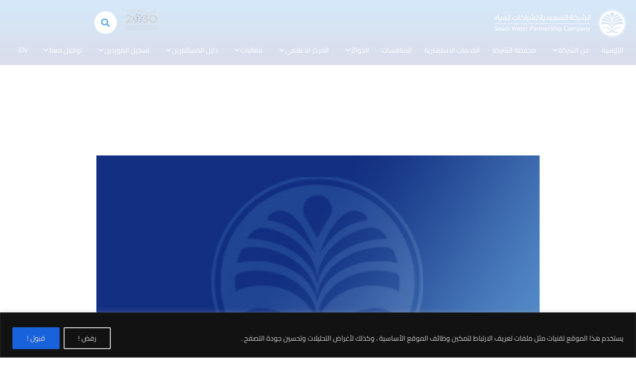

--- FILE ---
content_type: text/html; charset=UTF-8
request_url: https://www.swpc.sa/issue-of-rfp-for-shuqaiq-3-iwp/
body_size: 257611
content:
<!doctype html>
<html dir="rtl" lang="ar">
<head>
	<meta charset="UTF-8">
	<meta name="viewport" content="width=device-width, initial-scale=1">
	<link rel="profile" href="https://gmpg.org/xfn/11">
	<title>اصدار وثيقة طلب العروض لمشروع الشقيق-3 &#8211; swpc</title>
<meta name='robots' content='max-image-preview:large' />
<link rel="alternate" hreflang="ar" href="https://www.swpc.sa/issue-of-rfp-for-shuqaiq-3-iwp/" />
<link rel="alternate" hreflang="en" href="https://www.swpc.sa/en/issue-of-rfp-for-shuqaiq-3-iwp/" />
<link rel="alternate" hreflang="x-default" href="https://www.swpc.sa/issue-of-rfp-for-shuqaiq-3-iwp/" />
<link rel="alternate" type="application/rss+xml" title="swpc &laquo; الخلاصة" href="https://www.swpc.sa/feed/" />
<link rel="alternate" type="application/rss+xml" title="swpc &laquo; خلاصة التعليقات" href="https://www.swpc.sa/comments/feed/" />
<link rel="alternate" type="application/rss+xml" title="swpc &laquo; اصدار وثيقة طلب العروض لمشروع الشقيق-3 خلاصة التعليقات" href="https://www.swpc.sa/issue-of-rfp-for-shuqaiq-3-iwp/feed/" />
<link rel="alternate" title="oEmbed (JSON)" type="application/json+oembed" href="https://www.swpc.sa/wp-json/oembed/1.0/embed?url=https%3A%2F%2Fwww.swpc.sa%2Fissue-of-rfp-for-shuqaiq-3-iwp%2F" />
<link rel="alternate" title="oEmbed (XML)" type="text/xml+oembed" href="https://www.swpc.sa/wp-json/oembed/1.0/embed?url=https%3A%2F%2Fwww.swpc.sa%2Fissue-of-rfp-for-shuqaiq-3-iwp%2F&#038;format=xml" />
<style id='wp-img-auto-sizes-contain-inline-css'>
img:is([sizes=auto i],[sizes^="auto," i]){contain-intrinsic-size:3000px 1500px}
/*# sourceURL=wp-img-auto-sizes-contain-inline-css */
</style>

<style id='wp-emoji-styles-inline-css'>

	img.wp-smiley, img.emoji {
		display: inline !important;
		border: none !important;
		box-shadow: none !important;
		height: 1em !important;
		width: 1em !important;
		margin: 0 0.07em !important;
		vertical-align: -0.1em !important;
		background: none !important;
		padding: 0 !important;
	}
/*# sourceURL=wp-emoji-styles-inline-css */
</style>
<link rel='stylesheet' id='wp-block-library-rtl-css' href='https://www.swpc.sa/wp-includes/css/dist/block-library/style-rtl.min.css?ver=6.9' media='all' />
<style id='global-styles-inline-css'>
:root{--wp--preset--aspect-ratio--square: 1;--wp--preset--aspect-ratio--4-3: 4/3;--wp--preset--aspect-ratio--3-4: 3/4;--wp--preset--aspect-ratio--3-2: 3/2;--wp--preset--aspect-ratio--2-3: 2/3;--wp--preset--aspect-ratio--16-9: 16/9;--wp--preset--aspect-ratio--9-16: 9/16;--wp--preset--color--black: #000000;--wp--preset--color--cyan-bluish-gray: #abb8c3;--wp--preset--color--white: #ffffff;--wp--preset--color--pale-pink: #f78da7;--wp--preset--color--vivid-red: #cf2e2e;--wp--preset--color--luminous-vivid-orange: #ff6900;--wp--preset--color--luminous-vivid-amber: #fcb900;--wp--preset--color--light-green-cyan: #7bdcb5;--wp--preset--color--vivid-green-cyan: #00d084;--wp--preset--color--pale-cyan-blue: #8ed1fc;--wp--preset--color--vivid-cyan-blue: #0693e3;--wp--preset--color--vivid-purple: #9b51e0;--wp--preset--gradient--vivid-cyan-blue-to-vivid-purple: linear-gradient(135deg,rgb(6,147,227) 0%,rgb(155,81,224) 100%);--wp--preset--gradient--light-green-cyan-to-vivid-green-cyan: linear-gradient(135deg,rgb(122,220,180) 0%,rgb(0,208,130) 100%);--wp--preset--gradient--luminous-vivid-amber-to-luminous-vivid-orange: linear-gradient(135deg,rgb(252,185,0) 0%,rgb(255,105,0) 100%);--wp--preset--gradient--luminous-vivid-orange-to-vivid-red: linear-gradient(135deg,rgb(255,105,0) 0%,rgb(207,46,46) 100%);--wp--preset--gradient--very-light-gray-to-cyan-bluish-gray: linear-gradient(135deg,rgb(238,238,238) 0%,rgb(169,184,195) 100%);--wp--preset--gradient--cool-to-warm-spectrum: linear-gradient(135deg,rgb(74,234,220) 0%,rgb(151,120,209) 20%,rgb(207,42,186) 40%,rgb(238,44,130) 60%,rgb(251,105,98) 80%,rgb(254,248,76) 100%);--wp--preset--gradient--blush-light-purple: linear-gradient(135deg,rgb(255,206,236) 0%,rgb(152,150,240) 100%);--wp--preset--gradient--blush-bordeaux: linear-gradient(135deg,rgb(254,205,165) 0%,rgb(254,45,45) 50%,rgb(107,0,62) 100%);--wp--preset--gradient--luminous-dusk: linear-gradient(135deg,rgb(255,203,112) 0%,rgb(199,81,192) 50%,rgb(65,88,208) 100%);--wp--preset--gradient--pale-ocean: linear-gradient(135deg,rgb(255,245,203) 0%,rgb(182,227,212) 50%,rgb(51,167,181) 100%);--wp--preset--gradient--electric-grass: linear-gradient(135deg,rgb(202,248,128) 0%,rgb(113,206,126) 100%);--wp--preset--gradient--midnight: linear-gradient(135deg,rgb(2,3,129) 0%,rgb(40,116,252) 100%);--wp--preset--font-size--small: 13px;--wp--preset--font-size--medium: 20px;--wp--preset--font-size--large: 36px;--wp--preset--font-size--x-large: 42px;--wp--preset--spacing--20: 0.44rem;--wp--preset--spacing--30: 0.67rem;--wp--preset--spacing--40: 1rem;--wp--preset--spacing--50: 1.5rem;--wp--preset--spacing--60: 2.25rem;--wp--preset--spacing--70: 3.38rem;--wp--preset--spacing--80: 5.06rem;--wp--preset--shadow--natural: 6px 6px 9px rgba(0, 0, 0, 0.2);--wp--preset--shadow--deep: 12px 12px 50px rgba(0, 0, 0, 0.4);--wp--preset--shadow--sharp: 6px 6px 0px rgba(0, 0, 0, 0.2);--wp--preset--shadow--outlined: 6px 6px 0px -3px rgb(255, 255, 255), 6px 6px rgb(0, 0, 0);--wp--preset--shadow--crisp: 6px 6px 0px rgb(0, 0, 0);}:root { --wp--style--global--content-size: 800px;--wp--style--global--wide-size: 1200px; }:where(body) { margin: 0; }.wp-site-blocks > .alignleft { float: left; margin-right: 2em; }.wp-site-blocks > .alignright { float: right; margin-left: 2em; }.wp-site-blocks > .aligncenter { justify-content: center; margin-left: auto; margin-right: auto; }:where(.wp-site-blocks) > * { margin-block-start: 24px; margin-block-end: 0; }:where(.wp-site-blocks) > :first-child { margin-block-start: 0; }:where(.wp-site-blocks) > :last-child { margin-block-end: 0; }:root { --wp--style--block-gap: 24px; }:root :where(.is-layout-flow) > :first-child{margin-block-start: 0;}:root :where(.is-layout-flow) > :last-child{margin-block-end: 0;}:root :where(.is-layout-flow) > *{margin-block-start: 24px;margin-block-end: 0;}:root :where(.is-layout-constrained) > :first-child{margin-block-start: 0;}:root :where(.is-layout-constrained) > :last-child{margin-block-end: 0;}:root :where(.is-layout-constrained) > *{margin-block-start: 24px;margin-block-end: 0;}:root :where(.is-layout-flex){gap: 24px;}:root :where(.is-layout-grid){gap: 24px;}.is-layout-flow > .alignleft{float: left;margin-inline-start: 0;margin-inline-end: 2em;}.is-layout-flow > .alignright{float: right;margin-inline-start: 2em;margin-inline-end: 0;}.is-layout-flow > .aligncenter{margin-left: auto !important;margin-right: auto !important;}.is-layout-constrained > .alignleft{float: left;margin-inline-start: 0;margin-inline-end: 2em;}.is-layout-constrained > .alignright{float: right;margin-inline-start: 2em;margin-inline-end: 0;}.is-layout-constrained > .aligncenter{margin-left: auto !important;margin-right: auto !important;}.is-layout-constrained > :where(:not(.alignleft):not(.alignright):not(.alignfull)){max-width: var(--wp--style--global--content-size);margin-left: auto !important;margin-right: auto !important;}.is-layout-constrained > .alignwide{max-width: var(--wp--style--global--wide-size);}body .is-layout-flex{display: flex;}.is-layout-flex{flex-wrap: wrap;align-items: center;}.is-layout-flex > :is(*, div){margin: 0;}body .is-layout-grid{display: grid;}.is-layout-grid > :is(*, div){margin: 0;}body{padding-top: 0px;padding-right: 0px;padding-bottom: 0px;padding-left: 0px;}a:where(:not(.wp-element-button)){text-decoration: underline;}:root :where(.wp-element-button, .wp-block-button__link){background-color: #32373c;border-width: 0;color: #fff;font-family: inherit;font-size: inherit;font-style: inherit;font-weight: inherit;letter-spacing: inherit;line-height: inherit;padding-top: calc(0.667em + 2px);padding-right: calc(1.333em + 2px);padding-bottom: calc(0.667em + 2px);padding-left: calc(1.333em + 2px);text-decoration: none;text-transform: inherit;}.has-black-color{color: var(--wp--preset--color--black) !important;}.has-cyan-bluish-gray-color{color: var(--wp--preset--color--cyan-bluish-gray) !important;}.has-white-color{color: var(--wp--preset--color--white) !important;}.has-pale-pink-color{color: var(--wp--preset--color--pale-pink) !important;}.has-vivid-red-color{color: var(--wp--preset--color--vivid-red) !important;}.has-luminous-vivid-orange-color{color: var(--wp--preset--color--luminous-vivid-orange) !important;}.has-luminous-vivid-amber-color{color: var(--wp--preset--color--luminous-vivid-amber) !important;}.has-light-green-cyan-color{color: var(--wp--preset--color--light-green-cyan) !important;}.has-vivid-green-cyan-color{color: var(--wp--preset--color--vivid-green-cyan) !important;}.has-pale-cyan-blue-color{color: var(--wp--preset--color--pale-cyan-blue) !important;}.has-vivid-cyan-blue-color{color: var(--wp--preset--color--vivid-cyan-blue) !important;}.has-vivid-purple-color{color: var(--wp--preset--color--vivid-purple) !important;}.has-black-background-color{background-color: var(--wp--preset--color--black) !important;}.has-cyan-bluish-gray-background-color{background-color: var(--wp--preset--color--cyan-bluish-gray) !important;}.has-white-background-color{background-color: var(--wp--preset--color--white) !important;}.has-pale-pink-background-color{background-color: var(--wp--preset--color--pale-pink) !important;}.has-vivid-red-background-color{background-color: var(--wp--preset--color--vivid-red) !important;}.has-luminous-vivid-orange-background-color{background-color: var(--wp--preset--color--luminous-vivid-orange) !important;}.has-luminous-vivid-amber-background-color{background-color: var(--wp--preset--color--luminous-vivid-amber) !important;}.has-light-green-cyan-background-color{background-color: var(--wp--preset--color--light-green-cyan) !important;}.has-vivid-green-cyan-background-color{background-color: var(--wp--preset--color--vivid-green-cyan) !important;}.has-pale-cyan-blue-background-color{background-color: var(--wp--preset--color--pale-cyan-blue) !important;}.has-vivid-cyan-blue-background-color{background-color: var(--wp--preset--color--vivid-cyan-blue) !important;}.has-vivid-purple-background-color{background-color: var(--wp--preset--color--vivid-purple) !important;}.has-black-border-color{border-color: var(--wp--preset--color--black) !important;}.has-cyan-bluish-gray-border-color{border-color: var(--wp--preset--color--cyan-bluish-gray) !important;}.has-white-border-color{border-color: var(--wp--preset--color--white) !important;}.has-pale-pink-border-color{border-color: var(--wp--preset--color--pale-pink) !important;}.has-vivid-red-border-color{border-color: var(--wp--preset--color--vivid-red) !important;}.has-luminous-vivid-orange-border-color{border-color: var(--wp--preset--color--luminous-vivid-orange) !important;}.has-luminous-vivid-amber-border-color{border-color: var(--wp--preset--color--luminous-vivid-amber) !important;}.has-light-green-cyan-border-color{border-color: var(--wp--preset--color--light-green-cyan) !important;}.has-vivid-green-cyan-border-color{border-color: var(--wp--preset--color--vivid-green-cyan) !important;}.has-pale-cyan-blue-border-color{border-color: var(--wp--preset--color--pale-cyan-blue) !important;}.has-vivid-cyan-blue-border-color{border-color: var(--wp--preset--color--vivid-cyan-blue) !important;}.has-vivid-purple-border-color{border-color: var(--wp--preset--color--vivid-purple) !important;}.has-vivid-cyan-blue-to-vivid-purple-gradient-background{background: var(--wp--preset--gradient--vivid-cyan-blue-to-vivid-purple) !important;}.has-light-green-cyan-to-vivid-green-cyan-gradient-background{background: var(--wp--preset--gradient--light-green-cyan-to-vivid-green-cyan) !important;}.has-luminous-vivid-amber-to-luminous-vivid-orange-gradient-background{background: var(--wp--preset--gradient--luminous-vivid-amber-to-luminous-vivid-orange) !important;}.has-luminous-vivid-orange-to-vivid-red-gradient-background{background: var(--wp--preset--gradient--luminous-vivid-orange-to-vivid-red) !important;}.has-very-light-gray-to-cyan-bluish-gray-gradient-background{background: var(--wp--preset--gradient--very-light-gray-to-cyan-bluish-gray) !important;}.has-cool-to-warm-spectrum-gradient-background{background: var(--wp--preset--gradient--cool-to-warm-spectrum) !important;}.has-blush-light-purple-gradient-background{background: var(--wp--preset--gradient--blush-light-purple) !important;}.has-blush-bordeaux-gradient-background{background: var(--wp--preset--gradient--blush-bordeaux) !important;}.has-luminous-dusk-gradient-background{background: var(--wp--preset--gradient--luminous-dusk) !important;}.has-pale-ocean-gradient-background{background: var(--wp--preset--gradient--pale-ocean) !important;}.has-electric-grass-gradient-background{background: var(--wp--preset--gradient--electric-grass) !important;}.has-midnight-gradient-background{background: var(--wp--preset--gradient--midnight) !important;}.has-small-font-size{font-size: var(--wp--preset--font-size--small) !important;}.has-medium-font-size{font-size: var(--wp--preset--font-size--medium) !important;}.has-large-font-size{font-size: var(--wp--preset--font-size--large) !important;}.has-x-large-font-size{font-size: var(--wp--preset--font-size--x-large) !important;}
/*# sourceURL=global-styles-inline-css */
</style>

<link rel='stylesheet' id='jet-engine-frontend-css' href='https://www.swpc.sa/wp-content/plugins/jet-engine/assets/css/frontend.css?ver=3.0.7' media='all' />
<link rel='stylesheet' id='pb_animate-css' href='https://www.swpc.sa/wp-content/plugins/ays-popup-box/public/css/animate.css?ver=6.0.0' media='all' />
<link rel='stylesheet' id='float-menu-css' href='https://www.swpc.sa/wp-content/plugins/float-menu/public/assets/css/style.min.css?ver=7.2.2' media='all' />
<link rel='stylesheet' id='float-menu-fontawesome-css' href='https://www.swpc.sa/wp-content/plugins/float-menu/vendors/fontawesome/css/all.min.css?ver=7.1' media='all' />
<link rel='stylesheet' id='pdp/front.css-css' href='https://www.swpc.sa/wp-content/plugins/post-draft-preview/dist/styles/front.css' media='all' />
<link rel='stylesheet' id='wpml-legacy-horizontal-list-0-css' href='https://www.swpc.sa/wp-content/plugins/sitepress-multilingual-cms/templates/language-switchers/legacy-list-horizontal/style.min.css?ver=1' media='all' />
<link rel='stylesheet' id='wpml-menu-item-0-css' href='https://www.swpc.sa/wp-content/plugins/sitepress-multilingual-cms/templates/language-switchers/menu-item/style.min.css?ver=1' media='all' />
<link rel='stylesheet' id='megamenu-css' href='https://www.swpc.sa/wp-content/uploads/maxmegamenu/style_ar.css?ver=8156e7' media='all' />
<link rel='stylesheet' id='dashicons-css' href='https://www.swpc.sa/wp-includes/css/dashicons.min.css?ver=6.9' media='all' />
<link rel='stylesheet' id='hello-elementor-css' href='https://www.swpc.sa/wp-content/themes/hello-elementor/assets/css/reset.css?ver=3.4.4' media='all' />
<link rel='stylesheet' id='hello-elementor-theme-style-css' href='https://www.swpc.sa/wp-content/themes/hello-elementor/assets/css/theme.css?ver=3.4.4' media='all' />
<link rel='stylesheet' id='hello-elementor-header-footer-css' href='https://www.swpc.sa/wp-content/themes/hello-elementor/assets/css/header-footer.css?ver=3.4.4' media='all' />
<link rel='stylesheet' id='elementor-frontend-css' href='https://www.swpc.sa/wp-content/plugins/elementor/assets/css/frontend-rtl.min.css?ver=3.32.5' media='all' />
<link rel='stylesheet' id='elementor-post-6-css' href='https://www.swpc.sa/wp-content/uploads/elementor/css/post-6.css?ver=1768371263' media='all' />
<link rel='stylesheet' id='widget-image-css' href='https://www.swpc.sa/wp-content/plugins/elementor/assets/css/widget-image-rtl.min.css?ver=3.32.5' media='all' />
<link rel='stylesheet' id='widget-search-form-css' href='https://www.swpc.sa/wp-content/plugins/elementor-pro/assets/css/widget-search-form-rtl.min.css?ver=3.32.3' media='all' />
<link rel='stylesheet' id='widget-social-icons-css' href='https://www.swpc.sa/wp-content/plugins/elementor/assets/css/widget-social-icons-rtl.min.css?ver=3.32.5' media='all' />
<link rel='stylesheet' id='e-apple-webkit-css' href='https://www.swpc.sa/wp-content/plugins/elementor/assets/css/conditionals/apple-webkit.min.css?ver=3.32.5' media='all' />
<link rel='stylesheet' id='widget-heading-css' href='https://www.swpc.sa/wp-content/plugins/elementor/assets/css/widget-heading-rtl.min.css?ver=3.32.5' media='all' />
<link rel='stylesheet' id='widget-nav-menu-css' href='https://www.swpc.sa/wp-content/plugins/elementor-pro/assets/css/widget-nav-menu-rtl.min.css?ver=3.32.3' media='all' />
<link rel='stylesheet' id='widget-icon-list-css' href='https://www.swpc.sa/wp-content/plugins/elementor/assets/css/widget-icon-list-rtl.min.css?ver=3.32.5' media='all' />
<link rel='stylesheet' id='swiper-css' href='https://www.swpc.sa/wp-content/plugins/elementor/assets/lib/swiper/v8/css/swiper.min.css?ver=8.4.5' media='all' />
<link rel='stylesheet' id='e-swiper-css' href='https://www.swpc.sa/wp-content/plugins/elementor/assets/css/conditionals/e-swiper.min.css?ver=3.32.5' media='all' />
<link rel='stylesheet' id='widget-image-carousel-css' href='https://www.swpc.sa/wp-content/plugins/elementor/assets/css/widget-image-carousel-rtl.min.css?ver=3.32.5' media='all' />
<link rel='stylesheet' id='widget-spacer-css' href='https://www.swpc.sa/wp-content/plugins/elementor/assets/css/widget-spacer-rtl.min.css?ver=3.32.5' media='all' />
<link rel='stylesheet' id='jet-blocks-css' href='https://www.swpc.sa/wp-content/uploads/elementor/css/custom-jet-blocks-rtl.css?ver=1.3.12' media='all' />
<link rel='stylesheet' id='jet-tabs-frontend-css' href='https://www.swpc.sa/wp-content/plugins/jet-tabs/assets/css/jet-tabs-frontend.css?ver=2.2.3' media='all' />
<link rel='stylesheet' id='elementor-post-8-css' href='https://www.swpc.sa/wp-content/uploads/elementor/css/post-8.css?ver=1768371263' media='all' />
<link rel='stylesheet' id='elementor-post-36-css' href='https://www.swpc.sa/wp-content/uploads/elementor/css/post-36.css?ver=1768371263' media='all' />
<link rel='stylesheet' id='elementor-post-568-css' href='https://www.swpc.sa/wp-content/uploads/elementor/css/post-568.css?ver=1768371266' media='all' />
<link rel='stylesheet' id='elementor-gf-local-roboto-css' href='https://www.swpc.sa/wp-content/uploads/elementor/google-fonts/css/roboto.css?ver=1750111008' media='all' />
<link rel='stylesheet' id='elementor-gf-local-robotoslab-css' href='https://www.swpc.sa/wp-content/uploads/elementor/google-fonts/css/robotoslab.css?ver=1750111036' media='all' />
<link rel='stylesheet' id='elementor-gf-local-cairo-css' href='https://www.swpc.sa/wp-content/uploads/elementor/google-fonts/css/cairo.css?ver=1750110952' media='all' />
<script id="wpml-cookie-js-extra">
var wpml_cookies = {"wp-wpml_current_language":{"value":"ar","expires":1,"path":"/"}};
var wpml_cookies = {"wp-wpml_current_language":{"value":"ar","expires":1,"path":"/"}};
//# sourceURL=wpml-cookie-js-extra
</script>
<script src="https://www.swpc.sa/wp-content/plugins/sitepress-multilingual-cms/res/js/cookies/language-cookie.js?ver=4.6.15" id="wpml-cookie-js" defer data-wp-strategy="defer"></script>
<script id="cookie-law-info-js-extra">
var _ckyConfig = {"_ipData":[],"_assetsURL":"https://www.swpc.sa/wp-content/plugins/cookie-law-info/lite/frontend/images/","_publicURL":"https://www.swpc.sa","_expiry":"365","_categories":[{"name":"\u0636\u0631\u0648\u0631\u064a","slug":"necessary","isNecessary":true,"ccpaDoNotSell":true,"cookies":[],"active":true,"defaultConsent":{"gdpr":true,"ccpa":true}},{"name":"\u0648\u0638\u064a\u0641\u064a","slug":"functional","isNecessary":false,"ccpaDoNotSell":true,"cookies":[],"active":true,"defaultConsent":{"gdpr":false,"ccpa":false}},{"name":"\u062a\u062d\u0644\u064a\u0644\u0627\u062a","slug":"analytics","isNecessary":false,"ccpaDoNotSell":true,"cookies":[],"active":true,"defaultConsent":{"gdpr":false,"ccpa":false}},{"name":"\u0623\u062f\u0627\u0621","slug":"performance","isNecessary":false,"ccpaDoNotSell":true,"cookies":[],"active":true,"defaultConsent":{"gdpr":false,"ccpa":false}},{"name":"\u0627\u0644\u0625\u0639\u0644\u0627\u0646\u0627\u062a","slug":"advertisement","isNecessary":false,"ccpaDoNotSell":true,"cookies":[],"active":true,"defaultConsent":{"gdpr":false,"ccpa":false}}],"_activeLaw":"gdpr","_rootDomain":"","_block":"1","_showBanner":"1","_bannerConfig":{"settings":{"type":"banner","preferenceCenterType":"popup","position":"bottom","applicableLaw":"gdpr"},"behaviours":{"reloadBannerOnAccept":false,"loadAnalyticsByDefault":false,"animations":{"onLoad":"animate","onHide":"sticky"}},"config":{"revisitConsent":{"status":false,"tag":"revisit-consent","position":"bottom-left","meta":{"url":"#"},"styles":{"background-color":"#0056a7"},"elements":{"title":{"type":"text","tag":"revisit-consent-title","status":true,"styles":{"color":"#0056a7"}}}},"preferenceCenter":{"toggle":{"status":true,"tag":"detail-category-toggle","type":"toggle","states":{"active":{"styles":{"background-color":"#1863DC"}},"inactive":{"styles":{"background-color":"#D0D5D2"}}}}},"categoryPreview":{"status":true,"toggle":{"status":true,"tag":"detail-category-preview-toggle","type":"toggle","states":{"active":{"styles":{"background-color":"#1863DC"}},"inactive":{"styles":{"background-color":"#D0D5D2"}}}}},"videoPlaceholder":{"status":true,"styles":{"background-color":"#000000","border-color":"#000000","color":"#ffffff"}},"readMore":{"status":false,"tag":"readmore-button","type":"link","meta":{"noFollow":true,"newTab":true},"styles":{"color":"#1863dc","background-color":"transparent","border-color":"transparent"}},"showMore":{"status":true,"tag":"show-desc-button","type":"button","styles":{"color":"#1863DC"}},"showLess":{"status":true,"tag":"hide-desc-button","type":"button","styles":{"color":"#1863DC"}},"alwaysActive":{"status":true,"tag":"always-active","styles":{"color":"#008000"}},"manualLinks":{"status":true,"tag":"manual-links","type":"link","styles":{"color":"#1863DC"}},"auditTable":{"status":true},"optOption":{"status":true,"toggle":{"status":true,"tag":"optout-option-toggle","type":"toggle","states":{"active":{"styles":{"background-color":"#1863dc"}},"inactive":{"styles":{"background-color":"#d0d5d2"}}}}}}},"_version":"3.3.6","_logConsent":"1","_tags":[{"tag":"accept-button","styles":{"color":"#d0d0d0","background-color":"#1863DC","border-color":"#1863dc"}},{"tag":"reject-button","styles":{"color":"#d0d0d0","background-color":"transparent","border-color":"#d0d0d0"}},{"tag":"settings-button","styles":{"color":"#d0d0d0","background-color":"transparent","border-color":"#d0d0d0"}},{"tag":"readmore-button","styles":{"color":"#1863dc","background-color":"transparent","border-color":"transparent"}},{"tag":"donotsell-button","styles":{"color":"#1863dc","background-color":"transparent","border-color":"transparent"}},{"tag":"show-desc-button","styles":{"color":"#1863DC"}},{"tag":"hide-desc-button","styles":{"color":"#1863DC"}},{"tag":"cky-always-active","styles":[]},{"tag":"cky-link","styles":[]},{"tag":"accept-button","styles":{"color":"#d0d0d0","background-color":"#1863DC","border-color":"#1863dc"}},{"tag":"revisit-consent","styles":{"background-color":"#0056a7"}}],"_shortCodes":[{"key":"cky_readmore","content":"\u003Ca href=\"#\" class=\"cky-policy\" aria-label=\"\u0633\u064a\u0627\u0633\u0629 \u0645\u0644\u0641\u0627\u062a \u0627\u0644\u0627\u0631\u062a\u0628\u0627\u0637\" target=\"_blank\" rel=\"noopener\" data-cky-tag=\"readmore-button\"\u003E\u0633\u064a\u0627\u0633\u0629 \u0645\u0644\u0641\u0627\u062a \u0627\u0644\u0627\u0631\u062a\u0628\u0627\u0637\u003C/a\u003E","tag":"readmore-button","status":false,"attributes":{"rel":"nofollow","target":"_blank"}},{"key":"cky_show_desc","content":"\u003Cbutton class=\"cky-show-desc-btn\" data-cky-tag=\"show-desc-button\" aria-label=\"\u0639\u0631\u0636 \u0627\u0644\u0645\u0632\u064a\u062f\"\u003E\u0639\u0631\u0636 \u0627\u0644\u0645\u0632\u064a\u062f\u003C/button\u003E","tag":"show-desc-button","status":true,"attributes":[]},{"key":"cky_hide_desc","content":"\u003Cbutton class=\"cky-show-desc-btn\" data-cky-tag=\"hide-desc-button\" aria-label=\"\u0639\u0631\u0636 \u0623\u0642\u0644\"\u003E\u0639\u0631\u0636 \u0623\u0642\u0644\u003C/button\u003E","tag":"hide-desc-button","status":true,"attributes":[]},{"key":"cky_optout_show_desc","content":"[cky_optout_show_desc]","tag":"optout-show-desc-button","status":true,"attributes":[]},{"key":"cky_optout_hide_desc","content":"[cky_optout_hide_desc]","tag":"optout-hide-desc-button","status":true,"attributes":[]},{"key":"cky_category_toggle_label","content":"[cky_{{status}}_category_label] [cky_preference_{{category_slug}}_title]","tag":"","status":true,"attributes":[]},{"key":"cky_enable_category_label","content":"\u064a\u0645\u0643\u0646","tag":"","status":true,"attributes":[]},{"key":"cky_disable_category_label","content":"\u0625\u0628\u0637\u0627\u0644","tag":"","status":true,"attributes":[]},{"key":"cky_video_placeholder","content":"\u003Cdiv class=\"video-placeholder-normal\" data-cky-tag=\"video-placeholder\" id=\"[UNIQUEID]\"\u003E\u003Cp class=\"video-placeholder-text-normal\" data-cky-tag=\"placeholder-title\"\u003E\u0627\u0644\u0631\u062c\u0627\u0621 \u0642\u0628\u0648\u0644 \u0627\u0644\u0645\u0648\u0627\u0641\u0642\u0629 \u0639\u0644\u0649 \u0645\u0644\u0641 \u062a\u0639\u0631\u064a\u0641 \u0627\u0644\u0627\u0631\u062a\u0628\u0627\u0637\u003C/p\u003E\u003C/div\u003E","tag":"","status":true,"attributes":[]},{"key":"cky_enable_optout_label","content":"\u064a\u0645\u0643\u0646","tag":"","status":true,"attributes":[]},{"key":"cky_disable_optout_label","content":"\u0625\u0628\u0637\u0627\u0644","tag":"","status":true,"attributes":[]},{"key":"cky_optout_toggle_label","content":"[cky_{{status}}_optout_label] [cky_optout_option_title]","tag":"","status":true,"attributes":[]},{"key":"cky_optout_option_title","content":"\u0644\u0627 \u062a\u0642\u0645 \u0628\u0628\u064a\u0639 \u0623\u0648 \u0645\u0634\u0627\u0631\u0643\u0629 \u0645\u0639\u0644\u0648\u0645\u0627\u062a\u064a \u0627\u0644\u0634\u062e\u0635\u064a\u0629","tag":"","status":true,"attributes":[]},{"key":"cky_optout_close_label","content":"\u0642\u0631\u064a\u0628","tag":"","status":true,"attributes":[]},{"key":"cky_preference_close_label","content":"\u0642\u0631\u064a\u0628","tag":"","status":true,"attributes":[]}],"_rtl":"1","_language":"ar","_providersToBlock":[]};
var _ckyStyles = {"css":".cky-overlay{background: #000000; opacity: 0.4; position: fixed; top: 0; left: 0; width: 100%; height: 100%; z-index: 99999999;}.cky-hide{display: none;}.cky-btn-revisit-wrapper{display: flex; align-items: center; justify-content: center; background: #0056a7; width: 45px; height: 45px; border-radius: 50%; position: fixed; z-index: 999999; cursor: pointer;}.cky-revisit-bottom-left{bottom: 15px; left: 15px;}.cky-revisit-bottom-right{bottom: 15px; right: 15px;}.cky-btn-revisit-wrapper .cky-btn-revisit{display: flex; align-items: center; justify-content: center; background: none; border: none; cursor: pointer; position: relative; margin: 0; padding: 0;}.cky-btn-revisit-wrapper .cky-btn-revisit img{max-width: fit-content; margin: 0; height: 30px; width: 30px;}.cky-revisit-bottom-left:hover::before{content: attr(data-tooltip); position: absolute; background: #4e4b66; color: #ffffff; left: calc(100% + 7px); font-size: 12px; line-height: 16px; width: max-content; padding: 4px 8px; border-radius: 4px;}.cky-revisit-bottom-left:hover::after{position: absolute; content: \"\"; border: 5px solid transparent; left: calc(100% + 2px); border-left-width: 0; border-right-color: #4e4b66;}.cky-revisit-bottom-right:hover::before{content: attr(data-tooltip); position: absolute; background: #4e4b66; color: #ffffff; right: calc(100% + 7px); font-size: 12px; line-height: 16px; width: max-content; padding: 4px 8px; border-radius: 4px;}.cky-revisit-bottom-right:hover::after{position: absolute; content: \"\"; border: 5px solid transparent; right: calc(100% + 2px); border-right-width: 0; border-left-color: #4e4b66;}.cky-revisit-hide{display: none;}.cky-consent-container{position: fixed; width: 100%; box-sizing: border-box; z-index: 9999999;}.cky-consent-container .cky-consent-bar{background: #ffffff; border: 1px solid; padding: 16.5px 24px; box-shadow: 0 -1px 10px 0 #acabab4d;}.cky-banner-bottom{bottom: 0; left: 0;}.cky-banner-top{top: 0; left: 0;}.cky-custom-brand-logo-wrapper .cky-custom-brand-logo{width: 100px; height: auto; margin: 0 0 12px 0;}.cky-notice .cky-title{color: #212121; font-weight: 700; font-size: 18px; line-height: 24px; margin: 0 0 12px 0;}.cky-notice-group{display: flex; justify-content: space-between; align-items: center; font-size: 14px; line-height: 24px; font-weight: 400;}.cky-notice-des *,.cky-preference-content-wrapper *,.cky-accordion-header-des *,.cky-gpc-wrapper .cky-gpc-desc *{font-size: 14px;}.cky-notice-des{color: #212121; font-size: 14px; line-height: 24px; font-weight: 400;}.cky-notice-des img{height: 25px; width: 25px;}.cky-consent-bar .cky-notice-des p,.cky-gpc-wrapper .cky-gpc-desc p,.cky-preference-body-wrapper .cky-preference-content-wrapper p,.cky-accordion-header-wrapper .cky-accordion-header-des p,.cky-cookie-des-table li div:last-child p{color: inherit; margin-top: 0; overflow-wrap: break-word;}.cky-notice-des P:last-child,.cky-preference-content-wrapper p:last-child,.cky-cookie-des-table li div:last-child p:last-child,.cky-gpc-wrapper .cky-gpc-desc p:last-child{margin-bottom: 0;}.cky-notice-des a.cky-policy,.cky-notice-des button.cky-policy{font-size: 14px; color: #1863dc; white-space: nowrap; cursor: pointer; background: transparent; border: 1px solid; text-decoration: underline;}.cky-notice-des button.cky-policy{padding: 0;}.cky-notice-des a.cky-policy:focus-visible,.cky-notice-des button.cky-policy:focus-visible,.cky-preference-content-wrapper .cky-show-desc-btn:focus-visible,.cky-accordion-header .cky-accordion-btn:focus-visible,.cky-preference-header .cky-btn-close:focus-visible,.cky-switch input[type=\"checkbox\"]:focus-visible,.cky-footer-wrapper a:focus-visible,.cky-btn:focus-visible{outline: 2px solid #1863dc; outline-offset: 2px;}.cky-btn:focus:not(:focus-visible),.cky-accordion-header .cky-accordion-btn:focus:not(:focus-visible),.cky-preference-content-wrapper .cky-show-desc-btn:focus:not(:focus-visible),.cky-btn-revisit-wrapper .cky-btn-revisit:focus:not(:focus-visible),.cky-preference-header .cky-btn-close:focus:not(:focus-visible),.cky-consent-bar .cky-banner-btn-close:focus:not(:focus-visible){outline: 0;}button.cky-show-desc-btn:not(:hover):not(:active){color: #1863dc; background: transparent;}button.cky-accordion-btn:not(:hover):not(:active),button.cky-banner-btn-close:not(:hover):not(:active),button.cky-btn-close:not(:hover):not(:active),button.cky-btn-revisit:not(:hover):not(:active){background: transparent;}.cky-consent-bar button:hover,.cky-modal.cky-modal-open button:hover,.cky-consent-bar button:focus,.cky-modal.cky-modal-open button:focus{text-decoration: none;}.cky-notice-btn-wrapper{display: flex; justify-content: center; align-items: center; margin-left: 15px;}.cky-notice-btn-wrapper .cky-btn{text-shadow: none; box-shadow: none;}.cky-btn{font-size: 14px; font-family: inherit; line-height: 24px; padding: 8px 27px; font-weight: 500; margin: 0 8px 0 0; border-radius: 2px; white-space: nowrap; cursor: pointer; text-align: center; text-transform: none; min-height: 0;}.cky-btn:hover{opacity: 0.8;}.cky-btn-customize{color: #1863dc; background: transparent; border: 2px solid #1863dc;}.cky-btn-reject{color: #1863dc; background: transparent; border: 2px solid #1863dc;}.cky-btn-accept{background: #1863dc; color: #ffffff; border: 2px solid #1863dc;}.cky-btn:last-child{margin-right: 0;}@media (max-width: 768px){.cky-notice-group{display: block;}.cky-notice-btn-wrapper{margin-left: 0;}.cky-notice-btn-wrapper .cky-btn{flex: auto; max-width: 100%; margin-top: 10px; white-space: unset;}}@media (max-width: 576px){.cky-notice-btn-wrapper{flex-direction: column;}.cky-custom-brand-logo-wrapper, .cky-notice .cky-title, .cky-notice-des, .cky-notice-btn-wrapper{padding: 0 28px;}.cky-consent-container .cky-consent-bar{padding: 16.5px 0;}.cky-notice-des{max-height: 40vh; overflow-y: scroll;}.cky-notice-btn-wrapper .cky-btn{width: 100%; padding: 8px; margin-right: 0;}.cky-notice-btn-wrapper .cky-btn-accept{order: 1;}.cky-notice-btn-wrapper .cky-btn-reject{order: 3;}.cky-notice-btn-wrapper .cky-btn-customize{order: 2;}}@media (max-width: 425px){.cky-custom-brand-logo-wrapper, .cky-notice .cky-title, .cky-notice-des, .cky-notice-btn-wrapper{padding: 0 24px;}.cky-notice-btn-wrapper{flex-direction: column;}.cky-btn{width: 100%; margin: 10px 0 0 0;}.cky-notice-btn-wrapper .cky-btn-customize{order: 2;}.cky-notice-btn-wrapper .cky-btn-reject{order: 3;}.cky-notice-btn-wrapper .cky-btn-accept{order: 1; margin-top: 16px;}}@media (max-width: 352px){.cky-notice .cky-title{font-size: 16px;}.cky-notice-des *{font-size: 12px;}.cky-notice-des, .cky-btn{font-size: 12px;}}.cky-modal.cky-modal-open{display: flex; visibility: visible; -webkit-transform: translate(-50%, -50%); -moz-transform: translate(-50%, -50%); -ms-transform: translate(-50%, -50%); -o-transform: translate(-50%, -50%); transform: translate(-50%, -50%); top: 50%; left: 50%; transition: all 1s ease;}.cky-modal{box-shadow: 0 32px 68px rgba(0, 0, 0, 0.3); margin: 0 auto; position: fixed; max-width: 100%; background: #ffffff; top: 50%; box-sizing: border-box; border-radius: 6px; z-index: 999999999; color: #212121; -webkit-transform: translate(-50%, 100%); -moz-transform: translate(-50%, 100%); -ms-transform: translate(-50%, 100%); -o-transform: translate(-50%, 100%); transform: translate(-50%, 100%); visibility: hidden; transition: all 0s ease;}.cky-preference-center{max-height: 79vh; overflow: hidden; width: 845px; overflow: hidden; flex: 1 1 0; display: flex; flex-direction: column; border-radius: 6px;}.cky-preference-header{display: flex; align-items: center; justify-content: space-between; padding: 22px 24px; border-bottom: 1px solid;}.cky-preference-header .cky-preference-title{font-size: 18px; font-weight: 700; line-height: 24px;}.cky-preference-header .cky-btn-close{margin: 0; cursor: pointer; vertical-align: middle; padding: 0; background: none; border: none; width: auto; height: auto; min-height: 0; line-height: 0; text-shadow: none; box-shadow: none;}.cky-preference-header .cky-btn-close img{margin: 0; height: 10px; width: 10px;}.cky-preference-body-wrapper{padding: 0 24px; flex: 1; overflow: auto; box-sizing: border-box;}.cky-preference-content-wrapper,.cky-gpc-wrapper .cky-gpc-desc{font-size: 14px; line-height: 24px; font-weight: 400; padding: 12px 0;}.cky-preference-content-wrapper{border-bottom: 1px solid;}.cky-preference-content-wrapper img{height: 25px; width: 25px;}.cky-preference-content-wrapper .cky-show-desc-btn{font-size: 14px; font-family: inherit; color: #1863dc; text-decoration: none; line-height: 24px; padding: 0; margin: 0; white-space: nowrap; cursor: pointer; background: transparent; border-color: transparent; text-transform: none; min-height: 0; text-shadow: none; box-shadow: none;}.cky-accordion-wrapper{margin-bottom: 10px;}.cky-accordion{border-bottom: 1px solid;}.cky-accordion:last-child{border-bottom: none;}.cky-accordion .cky-accordion-item{display: flex; margin-top: 10px;}.cky-accordion .cky-accordion-body{display: none;}.cky-accordion.cky-accordion-active .cky-accordion-body{display: block; padding: 0 22px; margin-bottom: 16px;}.cky-accordion-header-wrapper{cursor: pointer; width: 100%;}.cky-accordion-item .cky-accordion-header{display: flex; justify-content: space-between; align-items: center;}.cky-accordion-header .cky-accordion-btn{font-size: 16px; font-family: inherit; color: #212121; line-height: 24px; background: none; border: none; font-weight: 700; padding: 0; margin: 0; cursor: pointer; text-transform: none; min-height: 0; text-shadow: none; box-shadow: none;}.cky-accordion-header .cky-always-active{color: #008000; font-weight: 600; line-height: 24px; font-size: 14px;}.cky-accordion-header-des{font-size: 14px; line-height: 24px; margin: 10px 0 16px 0;}.cky-accordion-chevron{margin-right: 22px; position: relative; cursor: pointer;}.cky-accordion-chevron-hide{display: none;}.cky-accordion .cky-accordion-chevron i::before{content: \"\"; position: absolute; border-right: 1.4px solid; border-bottom: 1.4px solid; border-color: inherit; height: 6px; width: 6px; -webkit-transform: rotate(-45deg); -moz-transform: rotate(-45deg); -ms-transform: rotate(-45deg); -o-transform: rotate(-45deg); transform: rotate(-45deg); transition: all 0.2s ease-in-out; top: 8px;}.cky-accordion.cky-accordion-active .cky-accordion-chevron i::before{-webkit-transform: rotate(45deg); -moz-transform: rotate(45deg); -ms-transform: rotate(45deg); -o-transform: rotate(45deg); transform: rotate(45deg);}.cky-audit-table{background: #f4f4f4; border-radius: 6px;}.cky-audit-table .cky-empty-cookies-text{color: inherit; font-size: 12px; line-height: 24px; margin: 0; padding: 10px;}.cky-audit-table .cky-cookie-des-table{font-size: 12px; line-height: 24px; font-weight: normal; padding: 15px 10px; border-bottom: 1px solid; border-bottom-color: inherit; margin: 0;}.cky-audit-table .cky-cookie-des-table:last-child{border-bottom: none;}.cky-audit-table .cky-cookie-des-table li{list-style-type: none; display: flex; padding: 3px 0;}.cky-audit-table .cky-cookie-des-table li:first-child{padding-top: 0;}.cky-cookie-des-table li div:first-child{width: 100px; font-weight: 600; word-break: break-word; word-wrap: break-word;}.cky-cookie-des-table li div:last-child{flex: 1; word-break: break-word; word-wrap: break-word; margin-left: 8px;}.cky-footer-shadow{display: block; width: 100%; height: 40px; background: linear-gradient(180deg, rgba(255, 255, 255, 0) 0%, #ffffff 100%); position: absolute; bottom: calc(100% - 1px);}.cky-footer-wrapper{position: relative;}.cky-prefrence-btn-wrapper{display: flex; flex-wrap: wrap; align-items: center; justify-content: center; padding: 22px 24px; border-top: 1px solid;}.cky-prefrence-btn-wrapper .cky-btn{flex: auto; max-width: 100%; text-shadow: none; box-shadow: none;}.cky-btn-preferences{color: #1863dc; background: transparent; border: 2px solid #1863dc;}.cky-preference-header,.cky-preference-body-wrapper,.cky-preference-content-wrapper,.cky-accordion-wrapper,.cky-accordion,.cky-accordion-wrapper,.cky-footer-wrapper,.cky-prefrence-btn-wrapper{border-color: inherit;}@media (max-width: 845px){.cky-modal{max-width: calc(100% - 16px);}}@media (max-width: 576px){.cky-modal{max-width: 100%;}.cky-preference-center{max-height: 100vh;}.cky-prefrence-btn-wrapper{flex-direction: column;}.cky-accordion.cky-accordion-active .cky-accordion-body{padding-right: 0;}.cky-prefrence-btn-wrapper .cky-btn{width: 100%; margin: 10px 0 0 0;}.cky-prefrence-btn-wrapper .cky-btn-reject{order: 3;}.cky-prefrence-btn-wrapper .cky-btn-accept{order: 1; margin-top: 0;}.cky-prefrence-btn-wrapper .cky-btn-preferences{order: 2;}}@media (max-width: 425px){.cky-accordion-chevron{margin-right: 15px;}.cky-notice-btn-wrapper{margin-top: 0;}.cky-accordion.cky-accordion-active .cky-accordion-body{padding: 0 15px;}}@media (max-width: 352px){.cky-preference-header .cky-preference-title{font-size: 16px;}.cky-preference-header{padding: 16px 24px;}.cky-preference-content-wrapper *, .cky-accordion-header-des *{font-size: 12px;}.cky-preference-content-wrapper, .cky-preference-content-wrapper .cky-show-more, .cky-accordion-header .cky-always-active, .cky-accordion-header-des, .cky-preference-content-wrapper .cky-show-desc-btn, .cky-notice-des a.cky-policy{font-size: 12px;}.cky-accordion-header .cky-accordion-btn{font-size: 14px;}}.cky-switch{display: flex;}.cky-switch input[type=\"checkbox\"]{position: relative; width: 44px; height: 24px; margin: 0; background: #d0d5d2; -webkit-appearance: none; border-radius: 50px; cursor: pointer; outline: 0; border: none; top: 0;}.cky-switch input[type=\"checkbox\"]:checked{background: #1863dc;}.cky-switch input[type=\"checkbox\"]:before{position: absolute; content: \"\"; height: 20px; width: 20px; left: 2px; bottom: 2px; border-radius: 50%; background-color: white; -webkit-transition: 0.4s; transition: 0.4s; margin: 0;}.cky-switch input[type=\"checkbox\"]:after{display: none;}.cky-switch input[type=\"checkbox\"]:checked:before{-webkit-transform: translateX(20px); -ms-transform: translateX(20px); transform: translateX(20px);}@media (max-width: 425px){.cky-switch input[type=\"checkbox\"]{width: 38px; height: 21px;}.cky-switch input[type=\"checkbox\"]:before{height: 17px; width: 17px;}.cky-switch input[type=\"checkbox\"]:checked:before{-webkit-transform: translateX(17px); -ms-transform: translateX(17px); transform: translateX(17px);}}.cky-consent-bar .cky-banner-btn-close{position: absolute; right: 9px; top: 5px; background: none; border: none; cursor: pointer; padding: 0; margin: 0; min-height: 0; line-height: 0; height: auto; width: auto; text-shadow: none; box-shadow: none;}.cky-consent-bar .cky-banner-btn-close img{height: 9px; width: 9px; margin: 0;}.cky-notice-btn-wrapper .cky-btn-do-not-sell{font-size: 14px; line-height: 24px; padding: 6px 0; margin: 0; font-weight: 500; background: none; border-radius: 2px; border: none; cursor: pointer; text-align: left; color: #1863dc; background: transparent; border-color: transparent; box-shadow: none; text-shadow: none;}.cky-consent-bar .cky-banner-btn-close:focus-visible,.cky-notice-btn-wrapper .cky-btn-do-not-sell:focus-visible,.cky-opt-out-btn-wrapper .cky-btn:focus-visible,.cky-opt-out-checkbox-wrapper input[type=\"checkbox\"].cky-opt-out-checkbox:focus-visible{outline: 2px solid #1863dc; outline-offset: 2px;}@media (max-width: 768px){.cky-notice-btn-wrapper{margin-left: 0; margin-top: 10px; justify-content: left;}.cky-notice-btn-wrapper .cky-btn-do-not-sell{padding: 0;}}@media (max-width: 352px){.cky-notice-btn-wrapper .cky-btn-do-not-sell, .cky-notice-des a.cky-policy{font-size: 12px;}}.cky-opt-out-wrapper{padding: 12px 0;}.cky-opt-out-wrapper .cky-opt-out-checkbox-wrapper{display: flex; align-items: center;}.cky-opt-out-checkbox-wrapper .cky-opt-out-checkbox-label{font-size: 16px; font-weight: 700; line-height: 24px; margin: 0 0 0 12px; cursor: pointer;}.cky-opt-out-checkbox-wrapper input[type=\"checkbox\"].cky-opt-out-checkbox{background-color: #ffffff; border: 1px solid black; width: 20px; height: 18.5px; margin: 0; -webkit-appearance: none; position: relative; display: flex; align-items: center; justify-content: center; border-radius: 2px; cursor: pointer;}.cky-opt-out-checkbox-wrapper input[type=\"checkbox\"].cky-opt-out-checkbox:checked{background-color: #1863dc; border: none;}.cky-opt-out-checkbox-wrapper input[type=\"checkbox\"].cky-opt-out-checkbox:checked::after{left: 6px; bottom: 4px; width: 7px; height: 13px; border: solid #ffffff; border-width: 0 3px 3px 0; border-radius: 2px; -webkit-transform: rotate(45deg); -ms-transform: rotate(45deg); transform: rotate(45deg); content: \"\"; position: absolute; box-sizing: border-box;}.cky-opt-out-checkbox-wrapper.cky-disabled .cky-opt-out-checkbox-label,.cky-opt-out-checkbox-wrapper.cky-disabled input[type=\"checkbox\"].cky-opt-out-checkbox{cursor: no-drop;}.cky-gpc-wrapper{margin: 0 0 0 32px;}.cky-footer-wrapper .cky-opt-out-btn-wrapper{display: flex; flex-wrap: wrap; align-items: center; justify-content: center; padding: 22px 24px;}.cky-opt-out-btn-wrapper .cky-btn{flex: auto; max-width: 100%; text-shadow: none; box-shadow: none;}.cky-opt-out-btn-wrapper .cky-btn-cancel{border: 1px solid #dedfe0; background: transparent; color: #858585;}.cky-opt-out-btn-wrapper .cky-btn-confirm{background: #1863dc; color: #ffffff; border: 1px solid #1863dc;}@media (max-width: 352px){.cky-opt-out-checkbox-wrapper .cky-opt-out-checkbox-label{font-size: 14px;}.cky-gpc-wrapper .cky-gpc-desc, .cky-gpc-wrapper .cky-gpc-desc *{font-size: 12px;}.cky-opt-out-checkbox-wrapper input[type=\"checkbox\"].cky-opt-out-checkbox{width: 16px; height: 16px;}.cky-opt-out-checkbox-wrapper input[type=\"checkbox\"].cky-opt-out-checkbox:checked::after{left: 5px; bottom: 4px; width: 3px; height: 9px;}.cky-gpc-wrapper{margin: 0 0 0 28px;}}.video-placeholder-youtube{background-size: 100% 100%; background-position: center; background-repeat: no-repeat; background-color: #b2b0b059; position: relative; display: flex; align-items: center; justify-content: center; max-width: 100%;}.video-placeholder-text-youtube{text-align: center; align-items: center; padding: 10px 16px; background-color: #000000cc; color: #ffffff; border: 1px solid; border-radius: 2px; cursor: pointer;}.video-placeholder-normal{background-image: url(\"/wp-content/plugins/cookie-law-info/lite/frontend/images/placeholder.svg\"); background-size: 80px; background-position: center; background-repeat: no-repeat; background-color: #b2b0b059; position: relative; display: flex; align-items: flex-end; justify-content: center; max-width: 100%;}.video-placeholder-text-normal{align-items: center; padding: 10px 16px; text-align: center; border: 1px solid; border-radius: 2px; cursor: pointer;}.cky-rtl{direction: rtl; text-align: right;}.cky-rtl .cky-banner-btn-close{left: 9px; right: auto;}.cky-rtl .cky-notice-btn-wrapper .cky-btn:last-child{margin-right: 8px;}.cky-rtl .cky-notice-btn-wrapper .cky-btn:first-child{margin-right: 0;}.cky-rtl .cky-notice-btn-wrapper{margin-left: 0; margin-right: 15px;}.cky-rtl .cky-prefrence-btn-wrapper .cky-btn{margin-right: 8px;}.cky-rtl .cky-prefrence-btn-wrapper .cky-btn:first-child{margin-right: 0;}.cky-rtl .cky-accordion .cky-accordion-chevron i::before{border: none; border-left: 1.4px solid; border-top: 1.4px solid; left: 12px;}.cky-rtl .cky-accordion.cky-accordion-active .cky-accordion-chevron i::before{-webkit-transform: rotate(-135deg); -moz-transform: rotate(-135deg); -ms-transform: rotate(-135deg); -o-transform: rotate(-135deg); transform: rotate(-135deg);}@media (max-width: 768px){.cky-rtl .cky-notice-btn-wrapper{margin-right: 0;}}@media (max-width: 576px){.cky-rtl .cky-notice-btn-wrapper .cky-btn:last-child{margin-right: 0;}.cky-rtl .cky-prefrence-btn-wrapper .cky-btn{margin-right: 0;}.cky-rtl .cky-accordion.cky-accordion-active .cky-accordion-body{padding: 0 22px 0 0;}}@media (max-width: 425px){.cky-rtl .cky-accordion.cky-accordion-active .cky-accordion-body{padding: 0 15px 0 0;}}.cky-rtl .cky-opt-out-btn-wrapper .cky-btn{margin-right: 12px;}.cky-rtl .cky-opt-out-btn-wrapper .cky-btn:first-child{margin-right: 0;}.cky-rtl .cky-opt-out-checkbox-wrapper .cky-opt-out-checkbox-label{margin: 0 12px 0 0;}"};
//# sourceURL=cookie-law-info-js-extra
</script>
<script src="https://www.swpc.sa/wp-content/plugins/cookie-law-info/lite/frontend/js/script.min.js?ver=3.3.6" id="cookie-law-info-js"></script>
<script src="https://www.swpc.sa/wp-includes/js/jquery/jquery.min.js?ver=3.7.1" id="jquery-core-js"></script>
<script src="https://www.swpc.sa/wp-includes/js/jquery/jquery-migrate.min.js?ver=3.4.1" id="jquery-migrate-js"></script>
<script id="jquery-js-after">
document.addEventListener('DOMContentLoaded', function() {
            var currentActivePath = null;
			var initialActiveIds = ['#location_23', '#location_95'];


            function handleClick(event) {
                // Remove 'active' and 'not_active' classes from all elements
                document.querySelectorAll('.location').forEach(function(element) {
                    element.classList.remove('active', 'not_active');
                    element.hide(); // Hide the element
                });

                // Remove 'active' class from the previously active path
                if (currentActivePath) {
                    currentActivePath.classList.remove('active');
                }

// Remove 'active' class from initial active IDs and their parents
                initialActiveIds.forEach(function(id) {
                    var pathElement = document.querySelector(id);
                    if (pathElement) {
                        pathElement.classList.remove('active');

                        var targetElements = document.querySelectorAll('.' + id.substring(1));
                        targetElements.forEach(function(targetElement) {
                            if (targetElement) {
                                targetElement.classList.remove('active');
                                targetElement.hide(); // Hide the target element

                                var parentElement = targetElement.closest('.jet-listing-grid__item');
                                if (parentElement) {
                                    parentElement.classList.remove('active');
                                    parentElement.classList.add('not_active');
                                }
                            }
                        });
                    }
                });

                // Add 'active' class to the clicked path and update currentActivePath
                event.currentTarget.classList.add('active');
                currentActivePath = event.currentTarget;

                // Get all target elements based on the clicked path ID
                var targetElements = document.querySelectorAll('.' + event.currentTarget.id);
                targetElements.forEach(function(targetElement) {
                    if (targetElement) {
                        targetElement.classList.add('active');
                        targetElement.show(); // Show the target element

                        // Get the parent element and add 'active' class
                        var parentElement = targetElement.closest('.jet-listing-grid__item');
                        if (parentElement) {
                            parentElement.classList.add('active');
                            parentElement.classList.remove('not_active');
                        }
                    }
                });

                // Add 'not_active' class to other elements and their parents
                document.querySelectorAll('.location').forEach(function(element) {
                    if (!element.classList.contains(event.currentTarget.id)) {
                        element.classList.add('not_active');

                        // Get the parent element and add 'not_active' class
                        var parentElement = element.closest('.jet-listing-grid__item');
                        if (parentElement) {
                            parentElement.classList.add('not_active');
                            parentElement.classList.remove('active');
                        }
                    }
                });
            }

            // Add show and hide methods to the HTMLElement prototype
            HTMLElement.prototype.show = function() {
                this.style.display = 'block';
            };

            HTMLElement.prototype.hide = function() {
                this.style.display = 'none';
            };

            // Add click event listeners to all relevant paths
            document.querySelectorAll('path[id^="location_"]').forEach(function(path) {
                path.addEventListener('click', handleClick);
            });

            // On DOM load, add 'active' class to #location_23 and #location_95
			if (document.querySelector('.home')) {
            var initialActiveIds = ['#location_23','#location_95'];
            initialActiveIds.forEach(function(id) {
                var pathElement = document.querySelector(id);
                if (pathElement) {
                    pathElement.classList.add('active');

                    // Get all target elements based on the path ID
                    var targetElements = document.querySelectorAll('.' + id.substring(1));
                    targetElements.forEach(function(targetElement) {
                        if (targetElement) {
                            targetElement.classList.add('active');
                            targetElement.show(); // Show the target element

                            // Get the parent element and add 'active' class
                            var parentElement = targetElement.closest('.jet-listing-grid__item');
                            if (parentElement) {
                                parentElement.classList.add('active');
                                parentElement.classList.remove('not_active');
                            }
                        }
                    });

                    // Add 'not_active' class to other elements and their parents
                    document.querySelectorAll('.location').forEach(function(element) {
                        if (!element.classList.contains(id.substring(1))) {
                            element.classList.add('not_active');

                            // Get the parent element and add 'not_active' class
                            var parentElement = element.closest('.jet-listing-grid__item');
                            if (parentElement) {
                                parentElement.classList.add('not_active');
                                parentElement.classList.remove('active');
                            }
                        }
                    });
                }
            });
			}
        });
    
//# sourceURL=jquery-js-after
</script>
<script id="ays-pb-js-extra">
var pbLocalizeObj = {"ajax":"https://www.swpc.sa/wp-admin/admin-ajax.php","seconds":"seconds","thisWillClose":"This will close in","icons":{"close_icon":"\u003Csvg class=\"ays_pb_material_close_icon\" xmlns=\"https://www.w3.org/2000/svg\" height=\"36px\" viewBox=\"0 0 24 24\" width=\"36px\" fill=\"#000000\" alt=\"Pop-up Close\"\u003E\u003Cpath d=\"M0 0h24v24H0z\" fill=\"none\"/\u003E\u003Cpath d=\"M19 6.41L17.59 5 12 10.59 6.41 5 5 6.41 10.59 12 5 17.59 6.41 19 12 13.41 17.59 19 19 17.59 13.41 12z\"/\u003E\u003C/svg\u003E","close_circle_icon":"\u003Csvg class=\"ays_pb_material_close_circle_icon\" xmlns=\"https://www.w3.org/2000/svg\" height=\"24\" viewBox=\"0 0 24 24\" width=\"36\" alt=\"Pop-up Close\"\u003E\u003Cpath d=\"M0 0h24v24H0z\" fill=\"none\"/\u003E\u003Cpath d=\"M12 2C6.47 2 2 6.47 2 12s4.47 10 10 10 10-4.47 10-10S17.53 2 12 2zm5 13.59L15.59 17 12 13.41 8.41 17 7 15.59 10.59 12 7 8.41 8.41 7 12 10.59 15.59 7 17 8.41 13.41 12 17 15.59z\"/\u003E\u003C/svg\u003E","volume_up_icon":"\u003Csvg class=\"ays_pb_fa_volume\" xmlns=\"https://www.w3.org/2000/svg\" height=\"24\" viewBox=\"0 0 24 24\" width=\"36\"\u003E\u003Cpath d=\"M0 0h24v24H0z\" fill=\"none\"/\u003E\u003Cpath d=\"M3 9v6h4l5 5V4L7 9H3zm13.5 3c0-1.77-1.02-3.29-2.5-4.03v8.05c1.48-.73 2.5-2.25 2.5-4.02zM14 3.23v2.06c2.89.86 5 3.54 5 6.71s-2.11 5.85-5 6.71v2.06c4.01-.91 7-4.49 7-8.77s-2.99-7.86-7-8.77z\"/\u003E\u003C/svg\u003E","volume_mute_icon":"\u003Csvg xmlns=\"https://www.w3.org/2000/svg\" height=\"24\" viewBox=\"0 0 24 24\" width=\"24\"\u003E\u003Cpath d=\"M0 0h24v24H0z\" fill=\"none\"/\u003E\u003Cpath d=\"M7 9v6h4l5 5V4l-5 5H7z\"/\u003E\u003C/svg\u003E"}};
//# sourceURL=ays-pb-js-extra
</script>
<script src="https://www.swpc.sa/wp-content/plugins/ays-popup-box/public/js/ays-pb-public.js?ver=6.0.0" id="ays-pb-js"></script>
<link rel="https://api.w.org/" href="https://www.swpc.sa/wp-json/" /><link rel="alternate" title="JSON" type="application/json" href="https://www.swpc.sa/wp-json/wp/v2/posts/13369" /><link rel="EditURI" type="application/rsd+xml" title="RSD" href="https://www.swpc.sa/xmlrpc.php?rsd" />
<link rel="canonical" href="https://www.swpc.sa/issue-of-rfp-for-shuqaiq-3-iwp/" />
<link rel='shortlink' href='https://www.swpc.sa/?p=13369' />
<meta name="generator" content="WPML ver:4.6.15 stt:5,1;" />
<style id="cky-style-inline">[data-cky-tag]{visibility:hidden;}</style><script>
     
     
    (function(w){
        var k="nudgify",n=w[k]||(w[k]={});
        n.uuid="f6a8c124-6b2f-4d3b-ab30-972d7a00541e";
        var d=document,s=d.createElement("script");
        s.src="https:\/\/pixel.nudgify.com\/pixel.js";
        s.async=1;
        s.charset="utf-8";
        d.getElementsByTagName("head")[0].appendChild(s)
    })(window)
</script><meta name="generator" content="Elementor 3.32.5; features: e_font_icon_svg, additional_custom_breakpoints; settings: css_print_method-external, google_font-enabled, font_display-swap">
<link href="https://unpkg.com/aos@2.3.1/dist/aos.css" rel="stylesheet">

			<style>
				.e-con.e-parent:nth-of-type(n+4):not(.e-lazyloaded):not(.e-no-lazyload),
				.e-con.e-parent:nth-of-type(n+4):not(.e-lazyloaded):not(.e-no-lazyload) * {
					background-image: none !important;
				}
				@media screen and (max-height: 1024px) {
					.e-con.e-parent:nth-of-type(n+3):not(.e-lazyloaded):not(.e-no-lazyload),
					.e-con.e-parent:nth-of-type(n+3):not(.e-lazyloaded):not(.e-no-lazyload) * {
						background-image: none !important;
					}
				}
				@media screen and (max-height: 640px) {
					.e-con.e-parent:nth-of-type(n+2):not(.e-lazyloaded):not(.e-no-lazyload),
					.e-con.e-parent:nth-of-type(n+2):not(.e-lazyloaded):not(.e-no-lazyload) * {
						background-image: none !important;
					}
				}
			</style>
			<link rel="icon" href="https://www.swpc.sa/wp-content/uploads/2024/06/cropped-logo-blue-1-2-32x32.png" sizes="32x32" />
<link rel="icon" href="https://www.swpc.sa/wp-content/uploads/2024/06/cropped-logo-blue-1-2-192x192.png" sizes="192x192" />
<link rel="apple-touch-icon" href="https://www.swpc.sa/wp-content/uploads/2024/06/cropped-logo-blue-1-2-180x180.png" />
<meta name="msapplication-TileImage" content="https://www.swpc.sa/wp-content/uploads/2024/06/cropped-logo-blue-1-2-270x270.png" />
		<style id="wp-custom-css">
			@media only screen and (max-width:1000px) {

	.jet-radio-list__button {
		width:320px !important
	}
[dir="rtl"] .wallet_home .jet-listing-grid__items {
    flex-wrap: wrap;
		overflow:hidden;
	height:734px !important
}
	[lang="en-US"] .wallet_home .jet-listing-grid__items {
    flex-wrap: wrap;
		overflow:hidden;
	height:780px !important
}
}
@media only screen and (min-width:1001px) {
	.menu-item-1395 {
		display:none !important
	}
	
}
	.menu-item-13963 .elementor-item{
		display:none !important
	}
.titleHome h2{
    font-size: 28px;
    font-weight: 700;
    color: #000;
    display: inline-block;
    position: relative;
}

.titleHome h2::before {
    content: '';
    position: absolute;
    right: -80px;
    width: 60px;
    height: 2px;
    border-radius: 1px;
    top: 50%;
    background: #66ABE4;
    transform: translateY(-50%);
    -webkit-transform: translateY(-50%);
}
.titleHome h2::after {
    content: '';
    position: absolute;
    left: -80px;
    width: 60px;
    height: 2px;
    border-radius: 1px;
    top: 50%;
    background: #66ABE4;
    transform: translateY(-50%);
    -webkit-transform: translateY(-50%);
}

.titleHomeW h2{
    font-size: 28px;
    font-weight: 700;
    color: #fff;
    display: inline-block;
    position: relative;
}

.titleHomeW h2::after {
    content: '';
    position: absolute;
    left: -80px;
    width: 60px;
    height: 2px;
    border-radius: 1px;
    top: 50%;
    background: #fff;
    transform: translateY(-50%);
    -webkit-transform: translateY(-50%);
}
.titleHomeW h2::before {
    content: '';
    position: absolute;
    right: -80px;
    width: 60px;
    height: 2px;
    border-radius: 1px;
    top: 50%;
    background: #fff;
    transform: translateY(-50%);
    -webkit-transform: translateY(-50%);
}

html, body {
    background-color: #fff;
    padding: 0 !important;
    color: #000;
    vertical-align: top;
    font-family: 'Cairo', sans-serif !important;
		    overflow-x: hidden;

}
[dir="rtl"] body {
	    overflow-x: hidden;
}
[lang="en-US"] body {
	    overflow-y: hidden !important;
}
.newshome:hover .newspref {
    border-radius: 0;
    background: linear-gradient(-45deg, #00107E 0%, #037ECD 65.94%);
    opacity: 0.75;
    backdrop-filter: blur(0);
}
.newshome:hover .newspref {
    width: 100%;
    bottom: 0;
    right: 0;
    border: none;
    z-index: 2;
   border-radius:0 0 25px 25px !important;
	margin:0;
}
.newshome:hover .read {
  display:block !important;
	text-decoration:underline;
	font-weight:600 !important
}
.read {
	display:none
}
.newspref {
   position: absolute;
    bottom: 10px;
	padding:15px;
    border-radius: 25px 25px !important;
	backdrop-filter: blur(3px);
	font-weight:700;
	text-align:right !important;
	border:1px solid #fff;
    transition: all 0.3s;
	background:rgba(209, 209, 209, 0.6);
	margin:10px 10px
}



[lang="en-US"] .project_btn .elementor-button-text {
	display:none;
transition: all ease-in-out 0.2s;
text-align: right;
}
[dir="rtl"] .project_btn .elementor-button-text {
	display:none;
transition: all ease-in-out 0.2s;
text-align: right;
}
.project_btn .elementor-button{
		padding:7px !important

}
[dir="rtl"] .project_btn {
	display:flex;
	justify-content:end;
	transition:all 0.3s;
}
[lang="en-US"] .project_btn {
	display:flex;
	justify-content:start;
	transition:all 0.3s;
}
.project_btn:hover .elementor-button-text {
	display:block !important;
	width: calc(100% - 30px);
	transition:all 0.5s;
}
.project_btn:hover  {
	display:block !important;
	width: 100%;
	transition:all 0.5s;
}

.subscribe_form {
	display:flex !important
}

.subscribe_form .submit {
    background: #66ABE4;
    color: #fff;
    border: unset;
    position: absolute;
    left: 8px;
    top: 5px;
    padding: 4px;
/*     font-size: 0px;
    width: 50px;
    height: 32px; */
}
[lang="en-US"] .subscribe_form .submit {
	right:8px !important;
	left:unset !important
}
.elementor-nav-menu .sub-arrow .e-font-icon-svg {

    fill: #fff !important;
}

.waves {
              position:relative;
              width: 100%;
              height:15vh;
              margin-bottom:-7px; /Fix for safari gap/
              min-height:100px;
              max-height:150px;
            }

            /* Animation */

.parallax > use {
  animation: move-forever 25s cubic-bezier(.55,.5,.45,.5)     infinite;
}
.parallax > use:nth-child(1) {
  animation-delay: -2s;
  animation-duration: 7s;
}
.parallax > use:nth-child(2) {
  animation-delay: -3s;
  animation-duration: 10s;
}
.parallax > use:nth-child(3) {
  animation-delay: -4s;
  animation-duration: 13s;
}
.parallax > use:nth-child(4) {
  animation-delay: -5s;
  animation-duration: 20s;
}
@keyframes move-forever {
  0% {
   transform: translate3d(-90px,0,0);
  }
  100% { 
    transform: translate3d(85px,0,0);
  }
}


.mapwcircal svg  {
   position: relative; z-index: 1; display: inline-block; left:6vw;
   transform: scale(0.7);
   -webkit-transform: scale(0.7);
}

.jezan  {
  fill:#6ba9d8;
	cursor:pointer
}

.jezan:hover  {
  fill:#0070cd
}

.jezan.active  {
  fill:#0070cd
}

.abha  {
  fill:#2F799C
}

.abha:hover  {
  fill:#1a5b79
}

.abha.active  {
  fill:#010E68
}

.tabok  {
  fill:#2F799C
}

.tabok:hover  {
  fill:#1a5b79
}

.tabok.active  {
  fill:#010E68
}

.reyad  {
  fill:#2F799C
}

.reyad:hover  {
  fill:#1a5b79
}

.reyad.active  {
  fill:#010E68
}

.elbaten  {
  fill:#2F799C
}

.elbaten:hover  {
  fill:#1a5b79
}

.elbaten.active  {
  fill:#010E68
}

.eltayf  {
  fill:#2F799C
}

.eltayf:hover  {
  fill:#1a5b79
}

.eltayf.active  {
  fill:#010E68
}

.ngran  {
  fill:#2F799C
}

.ngran:hover  {
  fill:#1a5b79
}

.ngran.active  {
  fill:#010E68
}

.almadina  {
  fill:#2F799C
}

.almadina:hover  {
  fill:#1a5b79
}

.almadina.active  {
  fill:#010E68
}

.hail  {
  fill:#2F799C
}

.hail:hover  {
  fill:#1a5b79
}

.hail.active  {
  fill:#010E68
}

.Aljouf  {
  fill:#2F799C
}

.Aljouf:hover  {
  fill:#1a5b79
}

.Aljouf.active  {
  fill:#010E68
}

.qassim  {
  fill:#2F799C
}

.qassim:hover  {
  fill:#1a5b79
}

.qassim.active  {
  fill:#010E68
}

.baha  {
  fill:#2F799C
}

.baha:hover  {
  fill:#1a5b79
}

.baha.active  {
  fill:#010E68
}

.makkah  {
  fill:#2F799C
}

.makkah:hover  {
  fill:#1a5b79
}

.makkah.active  {
  fill:#010E68
}

.dmaam  {
  fill:#2F799C
}

.dmaam:hover  {
  fill:#1a5b79
}

.dmaam.active  {
  fill:#010E68
}

.aseer  {
  fill:#2F799C
}

.aseer:hover  {
  fill:#1a5b79
}

.aseer.active  {
  fill:#010E68
}
.banner {
	position:relative;
}
.overlayinnerbanner {
    min-width: 100%;
    min-height: 100%;
    position: absolute;
    z-index: 1;
    top: 0;
    left: 0;
    background: linear-gradient(135deg, rgba(19, 47, 130, 0.85) 30%, rgba(86, 142, 201, 0.85) 90%);
}

#myTab :focus  {
  outline: none !important;
}

.reporthome h2 {
    position: relative;
    display: inline-block;
    width: 100%;
    padding-right: 60px;
    color: #fff;
    font-weight: 700;
    font-size: 24px;
    margin-bottom: 30px;
}
.reporthome h2::before {
    position: absolute;
    right: 0;
    top: 15px;
    width: 40px;
    height: 2px;
    border-radius: 1px;
    background: #fff;
    content: '';
}
.box_border {
	position:relative
}

.box_border::before {
    position: absolute;
    top: 50%;
    left: 50%;
    width: calc(100% + 16px);
    height: calc(100% + 16px);
    content: '';
    border-radius: 50%;
    border: 2px rgba(255, 255, 255, 0.3) solid;
    transform: translateX(-50%) translateY(-50%);
    -webkit-transform: translateX(-50%) translateY(-50%);
}

.jet-listing-grid__slider .jet-slick-dots li:not(.slick-active) {
    background: #eee;
    width: 34px;
    border-radius: 10px;
	height:8px !important
}

.jet-listing-grid__slider .jet-slick-dots li.slick-active {
    background: #4C79CF;
    width: 34px;
		height:8px !important;
    border-radius: 10px;
}
.subscribe_form input[type=email] {
   display: inline-block;
    width: 100%;
    background: #fff;
    border-radius: 8px;
}
[dir="rtl"] form {
	direction:rtl !important
}
form .bf-title {
	color:#010E68 !important;
	display: inline-block;
    width: 100%;
    font-weight: 700;
    font-size: 20px;
    margin: 10px 0 !important;
}
.awards	.jet-radio-list .jet-radio-list__item .jet-radio-list__button {

    width: 325px !important;
}

.jet-color-image-list__item input:checked+.jet-color-image-list__button .jet-color-image-list__decorator>* {
    border: unset;
    filter: contrast(0.5);
}

.location.not_active{
	display:none
}
.location.active{
	display:block !important
}

.wallet_home .jet-listing-grid__items {
    flex-wrap: wrap;
    height: 390px;
    overflow-y: scroll;
}
.jet-sticky-section--stuck .logo-top {
	display:none !important;
}
.sticky-placeholder {
	height:0px !important
}
.elementor-accordion .elementor-tab-content {
	text-align:justify !important
}

/* .news .jet-breadcrumbs__item-target {
	display:none
	
} */
a {
	color:#051e67
}

.jet-collapse-none {
	display:none !important
}
[dir="rtl"] .form_en {
	display:none !important
}
[lang="en-US"] .form_ar {
	display:none !important
}
.not_active {
	display:none !important
}
.active {
	display:block !important
}
.newshome {
	background:url(https://swpc.sa/wp-content/uploads/2024/06/no_img1-1.jpg);
}

.elementor-775 .elementor-element.elementor-element-d28005e.elementor-element {
    width: 100% !important;
}
.elementor-nav-menu .sub-arrow {
    padding: 4px!important;
}
.elementor-nav-menu--main .elementor-item {
    padding-left: 4px !important;
    padding-right: 4px !important;
}
.elementor-image-box-img img {
	margin:0 auto
}
.mc4wp-response p {
	color:#9ed15c !important
}
:not(#\20):not(#\20):not(#\20).buttonizer-group-0-0-1 {
    left: 0% !important;
    bottom: 35% !important;
   
}

[dir="rtl"] .time_en {
	display:none !important
}

[lang="en-US"] .time_ar {
	display:none !important
}
[lang="en-US"] ul.timeline li h5 svg {
	display:none
}

::-webkit-scrollbar {
  width: 12px;
}

/* Track */
::-webkit-scrollbar-track {
  box-shadow: inset 0 0 5px #fff; 
  border-radius: 10px;
}
 
/* Handle */
::-webkit-scrollbar-thumb {
  background: #000E67; 
  border-radius: 10px;
}

[dir="rtl"] .mega-menu-megamenu p , [dir="rtl"] .mega-sub-menu a{
    text-align: right !important;
}

.home-boxes img {
    background: #fff;
    border-radius: 39px;
    padding: 8px;
    width: 85px;
}
.home-boxes:hover .elementor-image-box-title {
	color:#fff !important
}
.mega-sub-menu .mega-menu-link:hover {
	color:#66ABE4 !important
}
.mega-sub-menu .mega-menu-item {
	padding:5px !important
}
[lang="en-US"] .mega-sub-menu .mega-menu-item a{
	text-align:left !important
}
.mega-sub-menu {
	padding:12px !important
}
#mega-menu-wrap-max_mega_menu_1 #mega-menu-max_mega_menu_1 p {
    margin-bottom: 10px;
    font-size: 16px;
}
#mega-menu-wrap-max_mega_menu_1 #mega-menu-max_mega_menu_1 img {
    max-width: 100%;
    width: 95%;
}

[dir="rtl"] .footer-en {
	display:none !important
}
[lang="en-US"] .footer-ar {
	display:none !important
}
.jet-countdown-timer {
    flex-direction: row-reverse !important;
}
ul.timeline li img {
	width:55px !important
}
ul.timeline li h5 svg {
	fill:#66ABE4 !important
}		</style>
		<style type="text/css">/** Mega Menu CSS: fs **/</style>
				<style type="text/css" id="c4wp-checkout-css">
					.woocommerce-checkout .c4wp_captcha_field {
						margin-bottom: 10px;
						margin-top: 15px;
						position: relative;
						display: inline-block;
					}
				</style>
							<style type="text/css" id="c4wp-v3-lp-form-css">
				.login #login, .login #lostpasswordform {
					min-width: 350px !important;
				}
				.wpforms-field-c4wp iframe {
					width: 100% !important;
				}
			</style>
			<link rel='stylesheet' id='elementor-post-1158-css' href='https://www.swpc.sa/wp-content/uploads/elementor/css/post-1158.css?ver=1768371263' media='all' />
<link rel='stylesheet' id='widget-post-info-css' href='https://www.swpc.sa/wp-content/plugins/elementor-pro/assets/css/widget-post-info-rtl.min.css?ver=3.32.3' media='all' />
<link rel='stylesheet' id='bitform-style-9-css' href='https://www.swpc.sa/wp-content/uploads/bitforms/form-styles/bitform-9.css?ver=16391' media='all' />
<link rel='stylesheet' id='bitform-style-10-formid-css' href='https://www.swpc.sa/wp-content/uploads/bitforms/form-styles/bitform-10-formid.css?ver=16391' media='all' />
<link rel='stylesheet' id='ays-pb-min-css' href='https://www.swpc.sa/wp-content/plugins/ays-popup-box/public/css/ays-pb-public-min.css?ver=6.0.0' media='all' />
<link rel='stylesheet' id='jet-elements-css' href='https://www.swpc.sa/wp-content/plugins/jet-elements/assets/css/jet-elements-rtl.css?ver=2.7.6' media='all' />
</head>
<body data-rsssl=1 class="rtl wp-singular post-template-default single single-post postid-13369 single-format-standard wp-custom-logo wp-embed-responsive wp-theme-hello-elementor mega-menu-menu-1 mega-menu-max-mega-menu-1 hello-elementor-default elementor-default elementor-kit-6 elementor-page-568">


<a class="skip-link screen-reader-text" href="#content">Skip to content</a>

		<header data-elementor-type="header" data-elementor-id="8" class="elementor elementor-8 elementor-location-header" data-elementor-post-type="elementor_library">
			<div class="jet-sticky-section elementor-element elementor-element-cbd0e48 e-flex e-con-boxed e-con e-parent" data-id="cbd0e48" data-element_type="container" data-settings="{&quot;position&quot;:&quot;absolute&quot;,&quot;jet_sticky_section&quot;:&quot;yes&quot;,&quot;background_background&quot;:&quot;gradient&quot;,&quot;jet_sticky_section_visibility&quot;:[&quot;desktop&quot;,&quot;tablet&quot;],&quot;jet_parallax_layout_list&quot;:[]}">
					<div class="e-con-inner">
		<div class="elementor-element elementor-element-3eb8e20 e-con-full logo-top e-flex e-con e-child" data-id="3eb8e20" data-element_type="container" data-settings="{&quot;jet_parallax_layout_list&quot;:[]}">
				<div class="elementor-element elementor-element-81a614e elementor-widget elementor-widget-theme-site-logo elementor-widget-image" data-id="81a614e" data-element_type="widget" data-widget_type="theme-site-logo.default">
				<div class="elementor-widget-container">
											<a href="https://www.swpc.sa">
			<img fetchpriority="high" width="1533" height="398" src="https://www.swpc.sa/wp-content/uploads/2024/05/water-logo-1.png" class="attachment-full size-full wp-image-1554" alt="" srcset="https://www.swpc.sa/wp-content/uploads/2024/05/water-logo-1.png 1533w, https://www.swpc.sa/wp-content/uploads/2024/05/water-logo-1-300x78.png 300w, https://www.swpc.sa/wp-content/uploads/2024/05/water-logo-1-1024x266.png 1024w, https://www.swpc.sa/wp-content/uploads/2024/05/water-logo-1-768x199.png 768w" sizes="(max-width: 1533px) 100vw, 1533px" />				</a>
											</div>
				</div>
		<div class="elementor-element elementor-element-fa7893b e-con-full e-flex e-con e-child" data-id="fa7893b" data-element_type="container" data-settings="{&quot;jet_parallax_layout_list&quot;:[]}">
				<div class="elementor-element elementor-element-aab8b9a elementor-search-form--skin-full_screen elementor-widget elementor-widget-search-form" data-id="aab8b9a" data-element_type="widget" data-settings="{&quot;skin&quot;:&quot;full_screen&quot;}" data-widget_type="search-form.default">
				<div class="elementor-widget-container">
							<search role="search">
			<form class="elementor-search-form" action="https://www.swpc.sa" method="get">
												<div class="elementor-search-form__toggle" role="button" tabindex="0" aria-label="Search">
					<div class="e-font-icon-svg-container"><svg aria-hidden="true" class="e-font-icon-svg e-fas-search" viewBox="0 0 512 512" xmlns="http://www.w3.org/2000/svg"><path d="M505 442.7L405.3 343c-4.5-4.5-10.6-7-17-7H372c27.6-35.3 44-79.7 44-128C416 93.1 322.9 0 208 0S0 93.1 0 208s93.1 208 208 208c48.3 0 92.7-16.4 128-44v16.3c0 6.4 2.5 12.5 7 17l99.7 99.7c9.4 9.4 24.6 9.4 33.9 0l28.3-28.3c9.4-9.4 9.4-24.6.1-34zM208 336c-70.7 0-128-57.2-128-128 0-70.7 57.2-128 128-128 70.7 0 128 57.2 128 128 0 70.7-57.2 128-128 128z"></path></svg></div>				</div>
								<div class="elementor-search-form__container">
					<label class="elementor-screen-only" for="elementor-search-form-aab8b9a">Search</label>

					
					<input id="elementor-search-form-aab8b9a" placeholder="بحث..." class="elementor-search-form__input" type="search" name="s" value="">
					<input type='hidden' name='lang' value='ar' />
					
										<div class="dialog-lightbox-close-button dialog-close-button" role="button" tabindex="0" aria-label="Close this search box.">
						<svg aria-hidden="true" class="e-font-icon-svg e-eicon-close" viewBox="0 0 1000 1000" xmlns="http://www.w3.org/2000/svg"><path d="M742 167L500 408 258 167C246 154 233 150 217 150 196 150 179 158 167 167 154 179 150 196 150 212 150 229 154 242 171 254L408 500 167 742C138 771 138 800 167 829 196 858 225 858 254 829L496 587 738 829C750 842 767 846 783 846 800 846 817 842 829 829 842 817 846 804 846 783 846 767 842 750 829 737L588 500 833 258C863 229 863 200 833 171 804 137 775 137 742 167Z"></path></svg>					</div>
									</div>
			</form>
		</search>
						</div>
				</div>
				<div class="elementor-element elementor-element-a8247d9 elementor-hidden-desktop elementor-widget elementor-widget-maxmegamenu" data-id="a8247d9" data-element_type="widget" data-widget_type="maxmegamenu.default">
				<div class="elementor-widget-container">
					<div id="mega-menu-wrap-max_mega_menu_1" class="mega-menu-wrap"><div class="mega-menu-toggle"><div class="mega-toggle-blocks-left"></div><div class="mega-toggle-blocks-center"></div><div class="mega-toggle-blocks-right"><div class='mega-toggle-block mega-menu-toggle-animated-block mega-toggle-block-0' id='mega-toggle-block-0'><button aria-label="Toggle Menu" class="mega-toggle-animated mega-toggle-animated-slider" type="button" aria-expanded="false">
                  <span class="mega-toggle-animated-box">
                    <span class="mega-toggle-animated-inner"></span>
                  </span>
                </button></div></div></div><ul id="mega-menu-max_mega_menu_1" class="mega-menu max-mega-menu mega-menu-horizontal mega-no-js" data-event="hover_intent" data-effect="fade_up" data-effect-speed="200" data-effect-mobile="slide_right" data-effect-speed-mobile="200" data-panel-width="body" data-mobile-force-width="false" data-second-click="go" data-document-click="collapse" data-vertical-behaviour="standard" data-breakpoint="768" data-unbind="true" data-mobile-state="collapse_all" data-mobile-direction="vertical" data-hover-intent-timeout="300" data-hover-intent-interval="100"><li class="mega-menu-item mega-menu-item-type-custom mega-menu-item-object-custom mega-align-bottom-left mega-menu-flyout mega-menu-item-21433" id="mega-menu-item-21433"><a class="mega-menu-link" href="/" tabindex="0">الرئيسية</a></li><li class="mega-menu-item mega-menu-item-type-custom mega-menu-item-object-custom mega-menu-item-has-children mega-menu-megamenu mega-menu-grid mega-align-bottom-left mega-menu-grid mega-close-after-click mega-menu-item-822" id="mega-menu-item-822"><a class="mega-menu-link" href="#" aria-expanded="false" tabindex="0">عن الشركة<span class="mega-indicator" aria-hidden="true"></span></a>
<ul class="mega-sub-menu" role='presentation'>
<li class="mega-menu-row" id="mega-menu-822-0">
	<ul class="mega-sub-menu" style='--columns:12' role='presentation'>
<li class="mega-menu-column mega-menu-columns-5-of-12" style="--columns:12; --span:5" id="mega-menu-822-0-0">
		<ul class="mega-sub-menu">
<li class="mega-menu-item mega-menu-item-type-widget widget_media_image mega-menu-item-media_image-2" id="mega-menu-item-media_image-2"><img width="300" height="200" src="https://www.swpc.sa/wp-content/uploads/2025/06/3232-1-300x200.jpg" class="image wp-image-23042  attachment-medium size-medium" alt="" style="max-width: 100%; height: auto;" decoding="async" srcset="https://www.swpc.sa/wp-content/uploads/2025/06/3232-1-300x200.jpg 300w, https://www.swpc.sa/wp-content/uploads/2025/06/3232-1.jpg 600w" sizes="(max-width: 300px) 100vw, 300px" /></li>		</ul>
</li><li class="mega-menu-column mega-menu-columns-3-of-12" style="--columns:12; --span:3" id="mega-menu-822-0-1">
		<ul class="mega-sub-menu">
<li class="mega-menu-item mega-menu-item-type-post_type mega-menu-item-object-page mega-menu-item-20620" id="mega-menu-item-20620"><a class="mega-menu-link" href="https://www.swpc.sa/introduction/">من نحن</a></li><li class="mega-menu-item mega-menu-item-type-post_type mega-menu-item-object-page mega-menu-item-11289" id="mega-menu-item-11289"><a class="mega-menu-link" href="https://www.swpc.sa/board-of-directors/">مجلس المديرين</a></li><li class="mega-menu-item mega-menu-item-type-post_type mega-menu-item-object-page mega-menu-item-22605" id="mega-menu-item-22605"><a class="mega-menu-link" href="https://www.swpc.sa/ceo-message/">رسالة الرئيس التنفيذي</a></li><li class="mega-menu-item mega-menu-item-type-custom mega-menu-item-object-custom mega-menu-item-has-children mega-disable-link mega-menu-item-12018" id="mega-menu-item-12018"><a class="mega-menu-link" tabindex="0">اللجان المرتبطة بالمجلس<span class="mega-indicator" aria-hidden="true"></span></a>
			<ul class="mega-sub-menu">
<li class="mega-menu-item mega-menu-item-type-post_type mega-menu-item-object-page mega-menu-item-11295" id="mega-menu-item-11295"><a class="mega-menu-link" href="https://www.swpc.sa/executive-committee/">اللجنة التنفيذية</a></li><li class="mega-menu-item mega-menu-item-type-post_type mega-menu-item-object-page mega-menu-item-13709" id="mega-menu-item-13709"><a class="mega-menu-link" href="https://www.swpc.sa/audit-committee/">لجنة المراجعة</a></li><li class="mega-menu-item mega-menu-item-type-post_type mega-menu-item-object-page mega-menu-item-13512" id="mega-menu-item-13512"><a class="mega-menu-link" href="https://www.swpc.sa/competition-committee/">لجنة المنافسة</a></li>			</ul>
</li><li class="mega-menu-item mega-menu-item-type-post_type mega-menu-item-object-page mega-menu-item-11294" id="mega-menu-item-11294"><a class="mega-menu-link" href="https://www.swpc.sa/executives-members-of-swpc/">الفريق التنفيذي</a></li><li class="mega-menu-item mega-menu-item-type-post_type mega-menu-item-object-page mega-menu-item-774" id="mega-menu-item-774"><a class="mega-menu-link" href="https://www.swpc.sa/partners/">الشركاء</a></li><li class="mega-menu-item mega-menu-item-type-custom mega-menu-item-object-custom mega-menu-item-has-children mega-disable-link mega-menu-item-14206" id="mega-menu-item-14206"><a class="mega-menu-link" tabindex="0">المسؤولية الاجتماعية<span class="mega-indicator" aria-hidden="true"></span></a>
			<ul class="mega-sub-menu">
<li class="mega-menu-item mega-menu-item-type-post_type mega-menu-item-object-page mega-menu-item-13298" id="mega-menu-item-13298"><a class="mega-menu-link" href="https://www.swpc.sa/sharakah-initiative/">مبادرة شراكة</a></li><li class="mega-menu-item mega-menu-item-type-post_type mega-menu-item-object-page mega-menu-item-22244" id="mega-menu-item-22244"><a class="mega-menu-link" href="https://www.swpc.sa/developers-pre-qualification/">مبادرة تأهيل المطورين</a></li><li class="mega-menu-item mega-menu-item-type-post_type mega-menu-item-object-page mega-menu-item-14275" id="mega-menu-item-14275"><a class="mega-menu-link" href="https://www.swpc.sa/contractor-qualification-initiative/">مبادرة تحفيز المقاولين</a></li>			</ul>
</li>		</ul>
</li><li class="mega-menu-column mega-menu-columns-1-of-12" style="--columns:12; --span:1" id="mega-menu-822-0-2"></li><li class="mega-menu-column mega-menu-columns-3-of-12" style="--columns:12; --span:3" id="mega-menu-822-0-3">
		<ul class="mega-sub-menu">
<li class="mega-menu-item mega-menu-item-type-widget widget_text mega-menu-item-text-2" id="mega-menu-item-text-2">			<div class="textwidget"><p><strong>من نحن</strong></p>
<p style="text-align: right; text-align: justify;">ضمن قرار مجلس الوزراء رقم (494) وتاريخ ١٤٣٨/٨/٥هـ، توسيع نطاق عمل الشركة – بصفتها مشترياً رئيساً للمياه – ليشمل شراء المياه المحلاة والمنقاة والمعالجة وغير المعالجة بالإضافة إلى الإنتاج المزدوج</p>
<p>&nbsp;</p>
<p>&nbsp;</p>
<p>&nbsp;</p>
<p>&nbsp;</p>
</div>
		</li>		</ul>
</li>	</ul>
</li><li class="mega-menu-row" id="mega-menu-822-1">
	<ul class="mega-sub-menu" style='--columns:12' role='presentation'>
<li class="mega-menu-column mega-menu-columns-3-of-12" style="--columns:12; --span:3" id="mega-menu-822-1-0"></li>	</ul>
</li></ul>
</li><li class="mega-menu-item mega-menu-item-type-post_type mega-menu-item-object-page mega-align-bottom-left mega-menu-flyout mega-menu-item-13701" id="mega-menu-item-13701"><a class="mega-menu-link" href="https://www.swpc.sa/company-portfolio/" tabindex="0">محفظة الشركة</a></li><li class="mega-menu-item mega-menu-item-type-custom mega-menu-item-object-custom mega-align-bottom-left mega-menu-flyout mega-menu-item-24" id="mega-menu-item-24"><a class="mega-menu-link" href="https://www.swpc.sa/consulting-services/" tabindex="0">الخدمات الاستشارية</a></li><li class="mega-menu-item mega-menu-item-type-post_type mega-menu-item-object-page mega-align-bottom-left mega-menu-flyout mega-menu-item-20216" id="mega-menu-item-20216"><a class="mega-menu-link" href="https://www.swpc.sa/swpc-tenders/" tabindex="0">المنافسات</a></li><li class="mega-menu-item mega-menu-item-type-custom mega-menu-item-object-custom mega-menu-item-has-children mega-menu-megamenu mega-menu-grid mega-align-bottom-left mega-menu-grid mega-menu-item-11153" id="mega-menu-item-11153"><a class="mega-menu-link" href="#" aria-expanded="false" tabindex="0">الجوائز<span class="mega-indicator" aria-hidden="true"></span></a>
<ul class="mega-sub-menu" role='presentation'>
<li class="mega-menu-row" id="mega-menu-11153-0">
	<ul class="mega-sub-menu" style='--columns:12' role='presentation'>
<li class="mega-menu-column mega-menu-columns-5-of-12" style="--columns:12; --span:5" id="mega-menu-11153-0-0">
		<ul class="mega-sub-menu">
<li class="mega-menu-item mega-menu-item-type-widget widget_media_image mega-menu-item-media_image-4" id="mega-menu-item-media_image-4"><img width="300" height="176" src="https://www.swpc.sa/wp-content/uploads/2025/06/Inside-300x176.jpg" class="image wp-image-23044  attachment-medium size-medium" alt="" style="max-width: 100%; height: auto;" decoding="async" srcset="https://www.swpc.sa/wp-content/uploads/2025/06/Inside-300x176.jpg 300w, https://www.swpc.sa/wp-content/uploads/2025/06/Inside.jpg 600w" sizes="(max-width: 300px) 100vw, 300px" /></li>		</ul>
</li><li class="mega-menu-column mega-menu-columns-3-of-12" style="--columns:12; --span:3" id="mega-menu-11153-0-1">
		<ul class="mega-sub-menu">
<li class="mega-menu-item mega-menu-item-type-post_type mega-menu-item-object-page mega-menu-item-11157" id="mega-menu-item-11157"><a class="mega-menu-link" href="https://www.swpc.sa/swpc-award/">جائزة شراكات المياه</a></li><li class="mega-menu-item mega-menu-item-type-post_type mega-menu-item-object-page mega-menu-item-11158" id="mega-menu-item-11158"><a class="mega-menu-link" href="https://www.swpc.sa/awards-for-swpc/">الجوائز التى حصلت عليها الشركة</a></li><li class="mega-menu-item mega-menu-item-type-post_type mega-menu-item-object-page mega-menu-item-11159" id="mega-menu-item-11159"><a class="mega-menu-link" href="https://www.swpc.sa/swpcs-projects-awards/">جوائز حصلت عليها مشاريع الشركة</a></li>		</ul>
</li><li class="mega-menu-column mega-menu-columns-1-of-12" style="--columns:12; --span:1" id="mega-menu-11153-0-2"></li><li class="mega-menu-column mega-menu-columns-3-of-12" style="--columns:12; --span:3" id="mega-menu-11153-0-3">
		<ul class="mega-sub-menu">
<li class="mega-menu-item mega-menu-item-type-widget widget_text mega-menu-item-text-4" id="mega-menu-item-text-4">			<div class="textwidget"><p><strong>من نحن</strong></p>
<p style="text-align: right; text-align: justify;">ضمن قرار مجلس الوزراء رقم (494) وتاريخ ١٤٣٨/٨/٥هـ، توسيع نطاق عمل الشركة – بصفتها مشترياً رئيساً للمياه – ليشمل شراء المياه المحلاة والمنقاة والمعالجة وغير المعالجة بالإضافة إلى الإنتاج المزدوج</p>
<p>&nbsp;</p>
<p>&nbsp;</p>
<p>&nbsp;</p>
<p>&nbsp;</p>
<p>&nbsp;</p>
<p>&nbsp;</p>
</div>
		</li>		</ul>
</li>	</ul>
</li></ul>
</li><li class="mega-menu-item mega-menu-item-type-custom mega-menu-item-object-custom mega-menu-item-has-children mega-menu-megamenu mega-menu-grid mega-align-bottom-left mega-menu-grid mega-hide-on-mobile mega-disable-link mega-menu-item-26" id="mega-menu-item-26"><a class="mega-menu-link" tabindex="0" aria-expanded="false" role="button">المركز الاعلامي<span class="mega-indicator" aria-hidden="true"></span></a>
<ul class="mega-sub-menu" role='presentation'>
<li class="mega-menu-row" id="mega-menu-26-0">
	<ul class="mega-sub-menu" style='--columns:12' role='presentation'>
<li class="mega-menu-column mega-menu-columns-5-of-12" style="--columns:12; --span:5" id="mega-menu-26-0-0">
		<ul class="mega-sub-menu">
<li class="mega-menu-item mega-menu-item-type-widget widget_media_image mega-menu-item-media_image-6" id="mega-menu-item-media_image-6"><img loading="lazy" width="300" height="182" src="https://www.swpc.sa/wp-content/uploads/2025/05/eee-300x182.jpg" class="image wp-image-21993  attachment-medium size-medium" alt="" style="max-width: 100%; height: auto;" decoding="async" srcset="https://www.swpc.sa/wp-content/uploads/2025/05/eee-300x182.jpg 300w, https://www.swpc.sa/wp-content/uploads/2025/05/eee.jpg 628w" sizes="(max-width: 300px) 100vw, 300px" /></li>		</ul>
</li><li class="mega-menu-column mega-menu-columns-3-of-12" style="--columns:12; --span:3" id="mega-menu-26-0-1">
		<ul class="mega-sub-menu">
<li class="mega-menu-item mega-menu-item-type-post_type mega-menu-item-object-page mega-menu-item-1235" id="mega-menu-item-1235"><a class="mega-menu-link" href="https://www.swpc.sa/news/">الأخبار</a></li><li class="mega-menu-item mega-menu-item-type-post_type mega-menu-item-object-page mega-menu-item-1393" id="mega-menu-item-1393"><a class="mega-menu-link" href="https://www.swpc.sa/videos/">فيديوهات</a></li><li class="mega-menu-item mega-menu-item-type-post_type mega-menu-item-object-page mega-menu-item-1423" id="mega-menu-item-1423"><a class="mega-menu-link" href="https://www.swpc.sa/gallery/">المعرض</a></li><li class="mega-menu-item mega-menu-item-type-custom mega-menu-item-object-custom mega-menu-item-25290" id="mega-menu-item-25290"><a class="mega-menu-link" href="https://www.swpc.sa/wp-content/uploads/2025/09/SWPC-2024-Sustainability-Report-Ar.pdf">تقرير الاستدامة 2024</a></li>		</ul>
</li><li class="mega-menu-column mega-menu-columns-1-of-12" style="--columns:12; --span:1" id="mega-menu-26-0-2"></li><li class="mega-menu-column mega-menu-columns-3-of-12" style="--columns:12; --span:3" id="mega-menu-26-0-3">
		<ul class="mega-sub-menu">
<li class="mega-menu-item mega-menu-item-type-widget widget_text mega-menu-item-text-6" id="mega-menu-item-text-6">			<div class="textwidget"><p><strong>من نحن</strong></p>
<p style="text-align: right; text-align: justify;">ضمن قرار مجلس الوزراء رقم (494) وتاريخ ١٤٣٨/٨/٥هـ، توسيع نطاق عمل الشركة – بصفتها مشترياً رئيساً للمياه – ليشمل شراء المياه المحلاة والمنقاة والمعالجة وغير المعالجة بالإضافة إلى الإنتاج المزدوج</p>
<p>&nbsp;</p>
<p>&nbsp;</p>
<p>&nbsp;</p>
<p>&nbsp;</p>
<p>&nbsp;</p>
<p>&nbsp;</p>
</div>
		</li>		</ul>
</li>	</ul>
</li><li class="mega-menu-row" id="mega-menu-26-1">
	<ul class="mega-sub-menu" style='--columns:12' role='presentation'>
<li class="mega-menu-column mega-menu-columns-3-of-12" style="--columns:12; --span:3" id="mega-menu-26-1-0"></li>	</ul>
</li></ul>
</li><li class="mega-menu-item mega-menu-item-type-custom mega-menu-item-object-custom mega-menu-item-has-children mega-menu-megamenu mega-menu-grid mega-align-bottom-left mega-menu-grid mega-menu-item-26257" id="mega-menu-item-26257"><a class="mega-menu-link" href="#" aria-expanded="false" tabindex="0">فعاليات<span class="mega-indicator" aria-hidden="true"></span></a>
<ul class="mega-sub-menu" role='presentation'>
<li class="mega-menu-row" id="mega-menu-26257-0">
	<ul class="mega-sub-menu" style='--columns:12' role='presentation'>
<li class="mega-menu-column mega-menu-columns-5-of-12" style="--columns:12; --span:5" id="mega-menu-26257-0-0">
		<ul class="mega-sub-menu">
<li class="mega-menu-item mega-menu-item-type-widget widget_media_image mega-menu-item-media_image-14" id="mega-menu-item-media_image-14"><img loading="lazy" width="300" height="182" src="https://www.swpc.sa/wp-content/uploads/2025/11/Menu-300x182.jpg" class="image wp-image-26261  attachment-medium size-medium" alt="" style="max-width: 100%; height: auto;" decoding="async" srcset="https://www.swpc.sa/wp-content/uploads/2025/11/Menu-300x182.jpg 300w, https://www.swpc.sa/wp-content/uploads/2025/11/Menu.jpg 628w" sizes="(max-width: 300px) 100vw, 300px" /></li>		</ul>
</li><li class="mega-menu-column mega-menu-columns-4-of-12" style="--columns:12; --span:4" id="mega-menu-26257-0-1">
		<ul class="mega-sub-menu">
<li class="mega-menu-item mega-menu-item-type-custom mega-menu-item-object-custom mega-menu-item-has-children mega-disable-link mega-menu-item-26258" id="mega-menu-item-26258"><a class="mega-menu-link" tabindex="0">منتدى الشركة<span class="mega-indicator" aria-hidden="true"></span></a>
			<ul class="mega-sub-menu">
<li class="mega-menu-item mega-menu-item-type-custom mega-menu-item-object-custom mega-menu-item-26259" id="mega-menu-item-26259"><a class="mega-menu-link" href="https://www.swpc.sa/forum2025/">منتدى الشركة السعودية لشراكات المياه 2025</a></li><li class="mega-menu-item mega-menu-item-type-custom mega-menu-item-object-custom mega-menu-item-26260" id="mega-menu-item-26260"><a class="mega-menu-link" href="https://www.swpc.sa/forum2024/">منتدى الشركة السعودية لشراكات المياه 2024</a></li>			</ul>
</li>		</ul>
</li><li class="mega-menu-column mega-menu-columns-3-of-12" style="--columns:12; --span:3" id="mega-menu-26257-0-2">
		<ul class="mega-sub-menu">
<li class="mega-menu-item mega-menu-item-type-widget widget_text mega-menu-item-text-14" id="mega-menu-item-text-14">			<div class="textwidget"><p style="text-align: justify; text-justify: inter-word;">تعتبر الفعاليات إحدى الركائز الأساسية في استراتيجية التواصل لدى (الشركة السعودية لشراكات المياه). حيث نستضيف ونشارك في مجموعة من المنتديات والمؤتمرات المتخصصة، وورش العمل وحلقات النقاش التي تهدف إلى تبادل الخبرات واستشراف أحدث الاتجاهات في السوق. هذه الفعاليات تمثل منصة مثالية لتعزيز التعاون وطرح أفكار مبتكرة تدفع بعجلة القطاع إلى الأمام.</p>
<p>&nbsp;</p>
<p>&nbsp;</p>
<p>&nbsp;</p>
<p>&nbsp;</p>
<p>&nbsp;</p>
<p>&nbsp;</p>
</div>
		</li>		</ul>
</li>	</ul>
</li></ul>
</li><li class="mega-menu-item mega-menu-item-type-custom mega-menu-item-object-custom mega-menu-item-has-children mega-menu-megamenu mega-menu-grid mega-align-bottom-left mega-menu-grid mega-menu-item-27" id="mega-menu-item-27"><a class="mega-menu-link" href="#" aria-expanded="false" tabindex="0">دليل المستثمرين<span class="mega-indicator" aria-hidden="true"></span></a>
<ul class="mega-sub-menu" role='presentation'>
<li class="mega-menu-row" id="mega-menu-27-0">
	<ul class="mega-sub-menu" style='--columns:12' role='presentation'>
<li class="mega-menu-column mega-menu-columns-5-of-12" style="--columns:12; --span:5" id="mega-menu-27-0-0">
		<ul class="mega-sub-menu">
<li class="mega-menu-item mega-menu-item-type-widget widget_media_image mega-menu-item-media_image-5" id="mega-menu-item-media_image-5"><img loading="lazy" width="300" height="182" src="https://www.swpc.sa/wp-content/uploads/2025/05/23444-300x182.jpg" class="image wp-image-21989  attachment-medium size-medium" alt="" style="max-width: 100%; height: auto;" decoding="async" srcset="https://www.swpc.sa/wp-content/uploads/2025/05/23444-300x182.jpg 300w, https://www.swpc.sa/wp-content/uploads/2025/05/23444.jpg 628w" sizes="(max-width: 300px) 100vw, 300px" /></li>		</ul>
</li><li class="mega-menu-column mega-menu-columns-3-of-12" style="--columns:12; --span:3" id="mega-menu-27-0-1">
		<ul class="mega-sub-menu">
<li class="mega-menu-item mega-menu-item-type-custom mega-menu-item-object-custom mega-menu-item-15664" id="mega-menu-item-15664"><a class="mega-menu-link" href="https://www.swpc.sa/wp-content/uploads/2024/09/SWPC-profile-AR.pdf">كتًيب الشركة</a></li><li class="mega-menu-item mega-menu-item-type-custom mega-menu-item-object-custom mega-menu-item-25692" id="mega-menu-item-25692"><a class="mega-menu-link" href="https://www.swpc.sa/wp-content/uploads/2024/09/SWPC_7-Years-Statement-2024_2030.pdf">بيان السبعة أعوام 2024-2030</a></li><li class="mega-menu-item mega-menu-item-type-custom mega-menu-item-object-custom mega-menu-item-26531" id="mega-menu-item-26531"><a class="mega-menu-link" href="https://swa-cdn.swa.gov.sa/Reports/water-horizons-report-october-2025.pdf">كتاب آفاق المياه</a></li><li class="mega-menu-item mega-menu-item-type-post_type mega-menu-item-object-page mega-menu-item-1047" id="mega-menu-item-1047"><a class="mega-menu-link" href="https://www.swpc.sa/saudi-privatization-strategy/">استراتيجية الخصخصة السعودية</a></li><li class="mega-menu-item mega-menu-item-type-custom mega-menu-item-object-custom mega-menu-item-1071" id="mega-menu-item-1071"><a class="mega-menu-link" href="https://misa.gov.sa/ar/activities/laws-regulations">نظام الاستثمار السعودي</a></li><li class="mega-menu-item mega-menu-item-type-custom mega-menu-item-object-custom mega-menu-item-20251" id="mega-menu-item-20251"><a class="mega-menu-link" href="https://zatca.gov.sa/ar/Pages/default.aspx">قانون ضريبة الدخل</a></li><li class="mega-menu-item mega-menu-item-type-custom mega-menu-item-object-custom mega-menu-item-20252" id="mega-menu-item-20252"><a class="mega-menu-link" href="https://www.hrsd.gov.sa">نظام العمل السعودي</a></li><li class="mega-menu-item mega-menu-item-type-custom mega-menu-item-object-custom mega-menu-item-20253" id="mega-menu-item-20253"><a class="mega-menu-link" href="https://www.ncp.gov.sa/ar/pages/importantdoc.aspx">نظام التخصيص</a></li><li class="mega-menu-item mega-menu-item-type-custom mega-menu-item-object-custom mega-menu-item-20254" id="mega-menu-item-20254"><a class="mega-menu-link" href="https://www.mewa.gov.sa/ar/Ministry/Agencies/TheWaterAgency/Topics/Pages/Strategy.aspx">الاستراتيجية الوطنية للمياه 2030</a></li><li class="mega-menu-item mega-menu-item-type-post_type mega-menu-item-object-page mega-menu-item-13478" id="mega-menu-item-13478"><a class="mega-menu-link" href="https://www.swpc.sa/developers-pre-qualification-program/">مبادرة تأهيل المطورين</a></li>		</ul>
</li><li class="mega-menu-column mega-menu-columns-1-of-12" style="--columns:12; --span:1" id="mega-menu-27-0-2"></li><li class="mega-menu-column mega-menu-columns-3-of-12" style="--columns:12; --span:3" id="mega-menu-27-0-3">
		<ul class="mega-sub-menu">
<li class="mega-menu-item mega-menu-item-type-widget widget_text mega-menu-item-text-5" id="mega-menu-item-text-5">			<div class="textwidget"><p><strong>من نحن</strong></p>
<p style="text-align: right; text-align: justify;">ضمن قرار مجلس الوزراء رقم (494) وتاريخ ١٤٣٨/٨/٥هـ، توسيع نطاق عمل الشركة – بصفتها مشترياً رئيساً للمياه – ليشمل شراء المياه المحلاة والمنقاة والمعالجة وغير المعالجة بالإضافة إلى الإنتاج المزدوج</p>
<p>&nbsp;</p>
<p>&nbsp;</p>
<p>&nbsp;</p>
<p>&nbsp;</p>
<p>&nbsp;</p>
<p>&nbsp;</p>
</div>
		</li>		</ul>
</li>	</ul>
</li></ul>
</li><li class="mega-menu-item mega-menu-item-type-custom mega-menu-item-object-custom mega-menu-item-has-children mega-menu-megamenu mega-menu-grid mega-align-bottom-left mega-menu-grid mega-menu-item-26025" id="mega-menu-item-26025"><a class="mega-menu-link" href="#" aria-expanded="false" tabindex="0">تسجيل الموردين<span class="mega-indicator" aria-hidden="true"></span></a>
<ul class="mega-sub-menu" role='presentation'>
<li class="mega-menu-row" id="mega-menu-26025-0">
	<ul class="mega-sub-menu" style='--columns:12' role='presentation'>
<li class="mega-menu-column mega-menu-columns-5-of-12" style="--columns:12; --span:5" id="mega-menu-26025-0-0">
		<ul class="mega-sub-menu">
<li class="mega-menu-item mega-menu-item-type-widget widget_media_image mega-menu-item-media_image-12" id="mega-menu-item-media_image-12"><img loading="lazy" width="300" height="169" src="https://www.swpc.sa/wp-content/uploads/2025/10/alshaaba-300x169.jpg" class="image wp-image-26028  attachment-medium size-medium" alt="" style="max-width: 100%; height: auto;" decoding="async" srcset="https://www.swpc.sa/wp-content/uploads/2025/10/alshaaba-300x169.jpg 300w, https://www.swpc.sa/wp-content/uploads/2025/10/alshaaba.jpg 600w" sizes="(max-width: 300px) 100vw, 300px" /></li>		</ul>
</li><li class="mega-menu-column mega-menu-columns-3-of-12" style="--columns:12; --span:3" id="mega-menu-26025-0-1">
		<ul class="mega-sub-menu">
<li class="mega-menu-item mega-menu-item-type-custom mega-menu-item-object-custom mega-menu-item-26026" id="mega-menu-item-26026"><a class="mega-menu-link" href="https://www.swpc.sa/suppliers-registration/">تسجيل الموردين</a></li><li class="mega-menu-item mega-menu-item-type-custom mega-menu-item-object-custom mega-menu-item-26027" id="mega-menu-item-26027"><a class="mega-menu-link" href="https://www.swpc.sa/consultants-registration/">تسجيل الاستشاريين</a></li>		</ul>
</li><li class="mega-menu-column mega-menu-columns-1-of-12" style="--columns:12; --span:1" id="mega-menu-26025-0-2"></li><li class="mega-menu-column mega-menu-columns-3-of-12" style="--columns:12; --span:3" id="mega-menu-26025-0-3">
		<ul class="mega-sub-menu">
<li class="mega-menu-item mega-menu-item-type-widget widget_text mega-menu-item-text-12" id="mega-menu-item-text-12">			<div class="textwidget"><p style="direction: rtl;"><strong>تسجيل الموردين والاستشاريين</strong></p>
<p style="direction: rtl;">نتطلع إلى توسيع شبكة شركائنا وفتح آفاق جديدة من التعاون مع شركاء النجاح.</p>
<p style="direction: rtl;">ندعوكم للتسجيل في منصة الموردين الخاصة بالشركة السعودية لشراكات المياه (SWPC) لتصبحوا جزءًا من منظومتنا المميزة.</p>
<p>&nbsp;</p>
<p>&nbsp;</p>
<p>&nbsp;</p>
<p>&nbsp;</p>
<p>&nbsp;</p>
<p>&nbsp;</p>
</div>
		</li>		</ul>
</li>	</ul>
</li></ul>
</li><li class="mega-menu-item mega-menu-item-type-post_type mega-menu-item-object-page mega-menu-item-has-children mega-menu-megamenu mega-menu-grid mega-align-bottom-left mega-menu-grid mega-menu-item-1030" id="mega-menu-item-1030"><a class="mega-menu-link" href="https://www.swpc.sa/contact-us/" aria-expanded="false" tabindex="0">تواصل معنا<span class="mega-indicator" aria-hidden="true"></span></a>
<ul class="mega-sub-menu" role='presentation'>
<li class="mega-menu-row" id="mega-menu-1030-0">
	<ul class="mega-sub-menu" style='--columns:12' role='presentation'>
<li class="mega-menu-column mega-menu-columns-5-of-12" style="--columns:12; --span:5" id="mega-menu-1030-0-0">
		<ul class="mega-sub-menu">
<li class="mega-menu-item mega-menu-item-type-widget widget_media_image mega-menu-item-media_image-7" id="mega-menu-item-media_image-7"><img loading="lazy" width="300" height="200" src="https://www.swpc.sa/wp-content/uploads/2024/06/Yanbo33-300x200.jpg" class="image wp-image-10707  attachment-medium size-medium" alt="" style="max-width: 100%; height: auto;" decoding="async" srcset="https://www.swpc.sa/wp-content/uploads/2024/06/Yanbo33-300x200.jpg 300w, https://www.swpc.sa/wp-content/uploads/2024/06/Yanbo33-1024x683.jpg 1024w, https://www.swpc.sa/wp-content/uploads/2024/06/Yanbo33-768x512.jpg 768w, https://www.swpc.sa/wp-content/uploads/2024/06/Yanbo33-1536x1024.jpg 1536w, https://www.swpc.sa/wp-content/uploads/2024/06/Yanbo33-2048x1366.jpg 2048w" sizes="(max-width: 300px) 100vw, 300px" /></li>		</ul>
</li><li class="mega-menu-column mega-menu-columns-3-of-12" style="--columns:12; --span:3" id="mega-menu-1030-0-1">
		<ul class="mega-sub-menu">
<li class="mega-menu-item mega-menu-item-type-custom mega-menu-item-object-custom mega-menu-item-22321" id="mega-menu-item-22321"><a class="mega-menu-link" href="https://www.swpc.sa/contact-us/">تواصل معنا</a></li><li class="mega-menu-item mega-menu-item-type-post_type mega-menu-item-object-page mega-menu-item-13598" id="mega-menu-item-13598"><a class="mega-menu-link" href="https://www.swpc.sa/careers/">التوظيف</a></li>		</ul>
</li><li class="mega-menu-column mega-menu-columns-1-of-12" style="--columns:12; --span:1" id="mega-menu-1030-0-2"></li><li class="mega-menu-column mega-menu-columns-3-of-12" style="--columns:12; --span:3" id="mega-menu-1030-0-3">
		<ul class="mega-sub-menu">
<li class="mega-menu-item mega-menu-item-type-widget widget_text mega-menu-item-text-7" id="mega-menu-item-text-7">			<div class="textwidget"><p><strong>من نحن</strong></p>
<p style="text-align: right;">ضمن قرار مجلس الوزراء رقم (494) وتاريخ ١٤٣٨/٨/٥هـ، توسيع نطاق عمل الشركة – بصفتها مشترياً رئيساً للمياه – ليشمل شراء المياه المحلاة والمنقاة والمعالجة وغير المعالجة بالإضافة إلى الإنتاج المزدوج</p>
<p>&nbsp;</p>
<p>&nbsp;</p>
<p>&nbsp;</p>
<p>&nbsp;</p>
<p>&nbsp;</p>
<p>&nbsp;</p>
</div>
		</li>		</ul>
</li>	</ul>
</li><li class="mega-menu-row" id="mega-menu-1030-1">
	<ul class="mega-sub-menu" style='--columns:12' role='presentation'>
<li class="mega-menu-column mega-menu-columns-3-of-12" style="--columns:12; --span:3" id="mega-menu-1030-1-0"></li>	</ul>
</li></ul>
</li><li class="mega-menu-item mega-wpml-ls-slot-3 mega-wpml-ls-item mega-wpml-ls-item-en mega-wpml-ls-menu-item mega-wpml-ls-first-item mega-wpml-ls-last-item mega-menu-item-type-wpml_ls_menu_item mega-menu-item-object-wpml_ls_menu_item mega-menu-flyout mega-menu-item-wpml-ls-3-en" id="mega-menu-item-wpml-ls-3-en"><a title="EN" class="mega-menu-link" href="https://www.swpc.sa/en/issue-of-rfp-for-shuqaiq-3-iwp/" tabindex="0">
<span class="wpml-ls-native" lang="en">EN</span></a></li></ul><button class='mega-close' aria-label='Close'></button></div>				</div>
				</div>
				<div class="elementor-element elementor-element-5368846 elementor-hidden-mobile elementor-widget elementor-widget-image" data-id="5368846" data-element_type="widget" data-widget_type="image.default">
				<div class="elementor-widget-container">
																<a href="https://www.vision2030.gov.sa/" target="_blank">
							<img src="https://www.swpc.sa/wp-content/uploads/elementor/thumbs/85f21b08d03bce4a935d0da71ffaa7cae44655e6-r5dnvfk1al20fo93bwktmuo15obzq7u3zuem7ta8my.png" title="85f21b08d03bce4a935d0da71ffaa7cae44655e6" alt="85f21b08d03bce4a935d0da71ffaa7cae44655e6" loading="lazy" />								</a>
															</div>
				</div>
				</div>
				</div>
				<div class="elementor-element elementor-element-9019737 elementor-hidden-tablet elementor-hidden-mobile elementor-widget elementor-widget-maxmegamenu" data-id="9019737" data-element_type="widget" data-widget_type="maxmegamenu.default">
				<div class="elementor-widget-container">
					<div id="mega-menu-wrap-max_mega_menu_1" class="mega-menu-wrap"><div class="mega-menu-toggle"><div class="mega-toggle-blocks-left"></div><div class="mega-toggle-blocks-center"></div><div class="mega-toggle-blocks-right"><div class='mega-toggle-block mega-menu-toggle-animated-block mega-toggle-block-0' id='mega-toggle-block-0'><button aria-label="Toggle Menu" class="mega-toggle-animated mega-toggle-animated-slider" type="button" aria-expanded="false">
                  <span class="mega-toggle-animated-box">
                    <span class="mega-toggle-animated-inner"></span>
                  </span>
                </button></div></div></div><ul id="mega-menu-max_mega_menu_1" class="mega-menu max-mega-menu mega-menu-horizontal mega-no-js" data-event="hover_intent" data-effect="fade_up" data-effect-speed="200" data-effect-mobile="slide_right" data-effect-speed-mobile="200" data-panel-width="body" data-mobile-force-width="false" data-second-click="go" data-document-click="collapse" data-vertical-behaviour="standard" data-breakpoint="768" data-unbind="true" data-mobile-state="collapse_all" data-mobile-direction="vertical" data-hover-intent-timeout="300" data-hover-intent-interval="100"><li class="mega-menu-item mega-menu-item-type-custom mega-menu-item-object-custom mega-align-bottom-left mega-menu-flyout mega-menu-item-21433" id="mega-menu-item-21433"><a class="mega-menu-link" href="/" tabindex="0">الرئيسية</a></li><li class="mega-menu-item mega-menu-item-type-custom mega-menu-item-object-custom mega-menu-item-has-children mega-menu-megamenu mega-menu-grid mega-align-bottom-left mega-menu-grid mega-close-after-click mega-menu-item-822" id="mega-menu-item-822"><a class="mega-menu-link" href="#" aria-expanded="false" tabindex="0">عن الشركة<span class="mega-indicator" aria-hidden="true"></span></a>
<ul class="mega-sub-menu" role='presentation'>
<li class="mega-menu-row" id="mega-menu-822-0">
	<ul class="mega-sub-menu" style='--columns:12' role='presentation'>
<li class="mega-menu-column mega-menu-columns-5-of-12" style="--columns:12; --span:5" id="mega-menu-822-0-0">
		<ul class="mega-sub-menu">
<li class="mega-menu-item mega-menu-item-type-widget widget_media_image mega-menu-item-media_image-2" id="mega-menu-item-media_image-2"><img width="300" height="200" src="https://www.swpc.sa/wp-content/uploads/2025/06/3232-1-300x200.jpg" class="image wp-image-23042  attachment-medium size-medium" alt="" style="max-width: 100%; height: auto;" decoding="async" srcset="https://www.swpc.sa/wp-content/uploads/2025/06/3232-1-300x200.jpg 300w, https://www.swpc.sa/wp-content/uploads/2025/06/3232-1.jpg 600w" sizes="(max-width: 300px) 100vw, 300px" /></li>		</ul>
</li><li class="mega-menu-column mega-menu-columns-3-of-12" style="--columns:12; --span:3" id="mega-menu-822-0-1">
		<ul class="mega-sub-menu">
<li class="mega-menu-item mega-menu-item-type-post_type mega-menu-item-object-page mega-menu-item-20620" id="mega-menu-item-20620"><a class="mega-menu-link" href="https://www.swpc.sa/introduction/">من نحن</a></li><li class="mega-menu-item mega-menu-item-type-post_type mega-menu-item-object-page mega-menu-item-11289" id="mega-menu-item-11289"><a class="mega-menu-link" href="https://www.swpc.sa/board-of-directors/">مجلس المديرين</a></li><li class="mega-menu-item mega-menu-item-type-post_type mega-menu-item-object-page mega-menu-item-22605" id="mega-menu-item-22605"><a class="mega-menu-link" href="https://www.swpc.sa/ceo-message/">رسالة الرئيس التنفيذي</a></li><li class="mega-menu-item mega-menu-item-type-custom mega-menu-item-object-custom mega-menu-item-has-children mega-disable-link mega-menu-item-12018" id="mega-menu-item-12018"><a class="mega-menu-link" tabindex="0">اللجان المرتبطة بالمجلس<span class="mega-indicator" aria-hidden="true"></span></a>
			<ul class="mega-sub-menu">
<li class="mega-menu-item mega-menu-item-type-post_type mega-menu-item-object-page mega-menu-item-11295" id="mega-menu-item-11295"><a class="mega-menu-link" href="https://www.swpc.sa/executive-committee/">اللجنة التنفيذية</a></li><li class="mega-menu-item mega-menu-item-type-post_type mega-menu-item-object-page mega-menu-item-13709" id="mega-menu-item-13709"><a class="mega-menu-link" href="https://www.swpc.sa/audit-committee/">لجنة المراجعة</a></li><li class="mega-menu-item mega-menu-item-type-post_type mega-menu-item-object-page mega-menu-item-13512" id="mega-menu-item-13512"><a class="mega-menu-link" href="https://www.swpc.sa/competition-committee/">لجنة المنافسة</a></li>			</ul>
</li><li class="mega-menu-item mega-menu-item-type-post_type mega-menu-item-object-page mega-menu-item-11294" id="mega-menu-item-11294"><a class="mega-menu-link" href="https://www.swpc.sa/executives-members-of-swpc/">الفريق التنفيذي</a></li><li class="mega-menu-item mega-menu-item-type-post_type mega-menu-item-object-page mega-menu-item-774" id="mega-menu-item-774"><a class="mega-menu-link" href="https://www.swpc.sa/partners/">الشركاء</a></li><li class="mega-menu-item mega-menu-item-type-custom mega-menu-item-object-custom mega-menu-item-has-children mega-disable-link mega-menu-item-14206" id="mega-menu-item-14206"><a class="mega-menu-link" tabindex="0">المسؤولية الاجتماعية<span class="mega-indicator" aria-hidden="true"></span></a>
			<ul class="mega-sub-menu">
<li class="mega-menu-item mega-menu-item-type-post_type mega-menu-item-object-page mega-menu-item-13298" id="mega-menu-item-13298"><a class="mega-menu-link" href="https://www.swpc.sa/sharakah-initiative/">مبادرة شراكة</a></li><li class="mega-menu-item mega-menu-item-type-post_type mega-menu-item-object-page mega-menu-item-22244" id="mega-menu-item-22244"><a class="mega-menu-link" href="https://www.swpc.sa/developers-pre-qualification/">مبادرة تأهيل المطورين</a></li><li class="mega-menu-item mega-menu-item-type-post_type mega-menu-item-object-page mega-menu-item-14275" id="mega-menu-item-14275"><a class="mega-menu-link" href="https://www.swpc.sa/contractor-qualification-initiative/">مبادرة تحفيز المقاولين</a></li>			</ul>
</li>		</ul>
</li><li class="mega-menu-column mega-menu-columns-1-of-12" style="--columns:12; --span:1" id="mega-menu-822-0-2"></li><li class="mega-menu-column mega-menu-columns-3-of-12" style="--columns:12; --span:3" id="mega-menu-822-0-3">
		<ul class="mega-sub-menu">
<li class="mega-menu-item mega-menu-item-type-widget widget_text mega-menu-item-text-2" id="mega-menu-item-text-2">			<div class="textwidget"><p><strong>من نحن</strong></p>
<p style="text-align: right; text-align: justify;">ضمن قرار مجلس الوزراء رقم (494) وتاريخ ١٤٣٨/٨/٥هـ، توسيع نطاق عمل الشركة – بصفتها مشترياً رئيساً للمياه – ليشمل شراء المياه المحلاة والمنقاة والمعالجة وغير المعالجة بالإضافة إلى الإنتاج المزدوج</p>
<p>&nbsp;</p>
<p>&nbsp;</p>
<p>&nbsp;</p>
<p>&nbsp;</p>
</div>
		</li>		</ul>
</li>	</ul>
</li><li class="mega-menu-row" id="mega-menu-822-1">
	<ul class="mega-sub-menu" style='--columns:12' role='presentation'>
<li class="mega-menu-column mega-menu-columns-3-of-12" style="--columns:12; --span:3" id="mega-menu-822-1-0"></li>	</ul>
</li></ul>
</li><li class="mega-menu-item mega-menu-item-type-post_type mega-menu-item-object-page mega-align-bottom-left mega-menu-flyout mega-menu-item-13701" id="mega-menu-item-13701"><a class="mega-menu-link" href="https://www.swpc.sa/company-portfolio/" tabindex="0">محفظة الشركة</a></li><li class="mega-menu-item mega-menu-item-type-custom mega-menu-item-object-custom mega-align-bottom-left mega-menu-flyout mega-menu-item-24" id="mega-menu-item-24"><a class="mega-menu-link" href="https://www.swpc.sa/consulting-services/" tabindex="0">الخدمات الاستشارية</a></li><li class="mega-menu-item mega-menu-item-type-post_type mega-menu-item-object-page mega-align-bottom-left mega-menu-flyout mega-menu-item-20216" id="mega-menu-item-20216"><a class="mega-menu-link" href="https://www.swpc.sa/swpc-tenders/" tabindex="0">المنافسات</a></li><li class="mega-menu-item mega-menu-item-type-custom mega-menu-item-object-custom mega-menu-item-has-children mega-menu-megamenu mega-menu-grid mega-align-bottom-left mega-menu-grid mega-menu-item-11153" id="mega-menu-item-11153"><a class="mega-menu-link" href="#" aria-expanded="false" tabindex="0">الجوائز<span class="mega-indicator" aria-hidden="true"></span></a>
<ul class="mega-sub-menu" role='presentation'>
<li class="mega-menu-row" id="mega-menu-11153-0">
	<ul class="mega-sub-menu" style='--columns:12' role='presentation'>
<li class="mega-menu-column mega-menu-columns-5-of-12" style="--columns:12; --span:5" id="mega-menu-11153-0-0">
		<ul class="mega-sub-menu">
<li class="mega-menu-item mega-menu-item-type-widget widget_media_image mega-menu-item-media_image-4" id="mega-menu-item-media_image-4"><img width="300" height="176" src="https://www.swpc.sa/wp-content/uploads/2025/06/Inside-300x176.jpg" class="image wp-image-23044  attachment-medium size-medium" alt="" style="max-width: 100%; height: auto;" decoding="async" srcset="https://www.swpc.sa/wp-content/uploads/2025/06/Inside-300x176.jpg 300w, https://www.swpc.sa/wp-content/uploads/2025/06/Inside.jpg 600w" sizes="(max-width: 300px) 100vw, 300px" /></li>		</ul>
</li><li class="mega-menu-column mega-menu-columns-3-of-12" style="--columns:12; --span:3" id="mega-menu-11153-0-1">
		<ul class="mega-sub-menu">
<li class="mega-menu-item mega-menu-item-type-post_type mega-menu-item-object-page mega-menu-item-11157" id="mega-menu-item-11157"><a class="mega-menu-link" href="https://www.swpc.sa/swpc-award/">جائزة شراكات المياه</a></li><li class="mega-menu-item mega-menu-item-type-post_type mega-menu-item-object-page mega-menu-item-11158" id="mega-menu-item-11158"><a class="mega-menu-link" href="https://www.swpc.sa/awards-for-swpc/">الجوائز التى حصلت عليها الشركة</a></li><li class="mega-menu-item mega-menu-item-type-post_type mega-menu-item-object-page mega-menu-item-11159" id="mega-menu-item-11159"><a class="mega-menu-link" href="https://www.swpc.sa/swpcs-projects-awards/">جوائز حصلت عليها مشاريع الشركة</a></li>		</ul>
</li><li class="mega-menu-column mega-menu-columns-1-of-12" style="--columns:12; --span:1" id="mega-menu-11153-0-2"></li><li class="mega-menu-column mega-menu-columns-3-of-12" style="--columns:12; --span:3" id="mega-menu-11153-0-3">
		<ul class="mega-sub-menu">
<li class="mega-menu-item mega-menu-item-type-widget widget_text mega-menu-item-text-4" id="mega-menu-item-text-4">			<div class="textwidget"><p><strong>من نحن</strong></p>
<p style="text-align: right; text-align: justify;">ضمن قرار مجلس الوزراء رقم (494) وتاريخ ١٤٣٨/٨/٥هـ، توسيع نطاق عمل الشركة – بصفتها مشترياً رئيساً للمياه – ليشمل شراء المياه المحلاة والمنقاة والمعالجة وغير المعالجة بالإضافة إلى الإنتاج المزدوج</p>
<p>&nbsp;</p>
<p>&nbsp;</p>
<p>&nbsp;</p>
<p>&nbsp;</p>
<p>&nbsp;</p>
<p>&nbsp;</p>
</div>
		</li>		</ul>
</li>	</ul>
</li></ul>
</li><li class="mega-menu-item mega-menu-item-type-custom mega-menu-item-object-custom mega-menu-item-has-children mega-menu-megamenu mega-menu-grid mega-align-bottom-left mega-menu-grid mega-hide-on-mobile mega-disable-link mega-menu-item-26" id="mega-menu-item-26"><a class="mega-menu-link" tabindex="0" aria-expanded="false" role="button">المركز الاعلامي<span class="mega-indicator" aria-hidden="true"></span></a>
<ul class="mega-sub-menu" role='presentation'>
<li class="mega-menu-row" id="mega-menu-26-0">
	<ul class="mega-sub-menu" style='--columns:12' role='presentation'>
<li class="mega-menu-column mega-menu-columns-5-of-12" style="--columns:12; --span:5" id="mega-menu-26-0-0">
		<ul class="mega-sub-menu">
<li class="mega-menu-item mega-menu-item-type-widget widget_media_image mega-menu-item-media_image-6" id="mega-menu-item-media_image-6"><img loading="lazy" width="300" height="182" src="https://www.swpc.sa/wp-content/uploads/2025/05/eee-300x182.jpg" class="image wp-image-21993  attachment-medium size-medium" alt="" style="max-width: 100%; height: auto;" decoding="async" srcset="https://www.swpc.sa/wp-content/uploads/2025/05/eee-300x182.jpg 300w, https://www.swpc.sa/wp-content/uploads/2025/05/eee.jpg 628w" sizes="(max-width: 300px) 100vw, 300px" /></li>		</ul>
</li><li class="mega-menu-column mega-menu-columns-3-of-12" style="--columns:12; --span:3" id="mega-menu-26-0-1">
		<ul class="mega-sub-menu">
<li class="mega-menu-item mega-menu-item-type-post_type mega-menu-item-object-page mega-menu-item-1235" id="mega-menu-item-1235"><a class="mega-menu-link" href="https://www.swpc.sa/news/">الأخبار</a></li><li class="mega-menu-item mega-menu-item-type-post_type mega-menu-item-object-page mega-menu-item-1393" id="mega-menu-item-1393"><a class="mega-menu-link" href="https://www.swpc.sa/videos/">فيديوهات</a></li><li class="mega-menu-item mega-menu-item-type-post_type mega-menu-item-object-page mega-menu-item-1423" id="mega-menu-item-1423"><a class="mega-menu-link" href="https://www.swpc.sa/gallery/">المعرض</a></li><li class="mega-menu-item mega-menu-item-type-custom mega-menu-item-object-custom mega-menu-item-25290" id="mega-menu-item-25290"><a class="mega-menu-link" href="https://www.swpc.sa/wp-content/uploads/2025/09/SWPC-2024-Sustainability-Report-Ar.pdf">تقرير الاستدامة 2024</a></li>		</ul>
</li><li class="mega-menu-column mega-menu-columns-1-of-12" style="--columns:12; --span:1" id="mega-menu-26-0-2"></li><li class="mega-menu-column mega-menu-columns-3-of-12" style="--columns:12; --span:3" id="mega-menu-26-0-3">
		<ul class="mega-sub-menu">
<li class="mega-menu-item mega-menu-item-type-widget widget_text mega-menu-item-text-6" id="mega-menu-item-text-6">			<div class="textwidget"><p><strong>من نحن</strong></p>
<p style="text-align: right; text-align: justify;">ضمن قرار مجلس الوزراء رقم (494) وتاريخ ١٤٣٨/٨/٥هـ، توسيع نطاق عمل الشركة – بصفتها مشترياً رئيساً للمياه – ليشمل شراء المياه المحلاة والمنقاة والمعالجة وغير المعالجة بالإضافة إلى الإنتاج المزدوج</p>
<p>&nbsp;</p>
<p>&nbsp;</p>
<p>&nbsp;</p>
<p>&nbsp;</p>
<p>&nbsp;</p>
<p>&nbsp;</p>
</div>
		</li>		</ul>
</li>	</ul>
</li><li class="mega-menu-row" id="mega-menu-26-1">
	<ul class="mega-sub-menu" style='--columns:12' role='presentation'>
<li class="mega-menu-column mega-menu-columns-3-of-12" style="--columns:12; --span:3" id="mega-menu-26-1-0"></li>	</ul>
</li></ul>
</li><li class="mega-menu-item mega-menu-item-type-custom mega-menu-item-object-custom mega-menu-item-has-children mega-menu-megamenu mega-menu-grid mega-align-bottom-left mega-menu-grid mega-menu-item-26257" id="mega-menu-item-26257"><a class="mega-menu-link" href="#" aria-expanded="false" tabindex="0">فعاليات<span class="mega-indicator" aria-hidden="true"></span></a>
<ul class="mega-sub-menu" role='presentation'>
<li class="mega-menu-row" id="mega-menu-26257-0">
	<ul class="mega-sub-menu" style='--columns:12' role='presentation'>
<li class="mega-menu-column mega-menu-columns-5-of-12" style="--columns:12; --span:5" id="mega-menu-26257-0-0">
		<ul class="mega-sub-menu">
<li class="mega-menu-item mega-menu-item-type-widget widget_media_image mega-menu-item-media_image-14" id="mega-menu-item-media_image-14"><img loading="lazy" width="300" height="182" src="https://www.swpc.sa/wp-content/uploads/2025/11/Menu-300x182.jpg" class="image wp-image-26261  attachment-medium size-medium" alt="" style="max-width: 100%; height: auto;" decoding="async" srcset="https://www.swpc.sa/wp-content/uploads/2025/11/Menu-300x182.jpg 300w, https://www.swpc.sa/wp-content/uploads/2025/11/Menu.jpg 628w" sizes="(max-width: 300px) 100vw, 300px" /></li>		</ul>
</li><li class="mega-menu-column mega-menu-columns-4-of-12" style="--columns:12; --span:4" id="mega-menu-26257-0-1">
		<ul class="mega-sub-menu">
<li class="mega-menu-item mega-menu-item-type-custom mega-menu-item-object-custom mega-menu-item-has-children mega-disable-link mega-menu-item-26258" id="mega-menu-item-26258"><a class="mega-menu-link" tabindex="0">منتدى الشركة<span class="mega-indicator" aria-hidden="true"></span></a>
			<ul class="mega-sub-menu">
<li class="mega-menu-item mega-menu-item-type-custom mega-menu-item-object-custom mega-menu-item-26259" id="mega-menu-item-26259"><a class="mega-menu-link" href="https://www.swpc.sa/forum2025/">منتدى الشركة السعودية لشراكات المياه 2025</a></li><li class="mega-menu-item mega-menu-item-type-custom mega-menu-item-object-custom mega-menu-item-26260" id="mega-menu-item-26260"><a class="mega-menu-link" href="https://www.swpc.sa/forum2024/">منتدى الشركة السعودية لشراكات المياه 2024</a></li>			</ul>
</li>		</ul>
</li><li class="mega-menu-column mega-menu-columns-3-of-12" style="--columns:12; --span:3" id="mega-menu-26257-0-2">
		<ul class="mega-sub-menu">
<li class="mega-menu-item mega-menu-item-type-widget widget_text mega-menu-item-text-14" id="mega-menu-item-text-14">			<div class="textwidget"><p style="text-align: justify; text-justify: inter-word;">تعتبر الفعاليات إحدى الركائز الأساسية في استراتيجية التواصل لدى (الشركة السعودية لشراكات المياه). حيث نستضيف ونشارك في مجموعة من المنتديات والمؤتمرات المتخصصة، وورش العمل وحلقات النقاش التي تهدف إلى تبادل الخبرات واستشراف أحدث الاتجاهات في السوق. هذه الفعاليات تمثل منصة مثالية لتعزيز التعاون وطرح أفكار مبتكرة تدفع بعجلة القطاع إلى الأمام.</p>
<p>&nbsp;</p>
<p>&nbsp;</p>
<p>&nbsp;</p>
<p>&nbsp;</p>
<p>&nbsp;</p>
<p>&nbsp;</p>
</div>
		</li>		</ul>
</li>	</ul>
</li></ul>
</li><li class="mega-menu-item mega-menu-item-type-custom mega-menu-item-object-custom mega-menu-item-has-children mega-menu-megamenu mega-menu-grid mega-align-bottom-left mega-menu-grid mega-menu-item-27" id="mega-menu-item-27"><a class="mega-menu-link" href="#" aria-expanded="false" tabindex="0">دليل المستثمرين<span class="mega-indicator" aria-hidden="true"></span></a>
<ul class="mega-sub-menu" role='presentation'>
<li class="mega-menu-row" id="mega-menu-27-0">
	<ul class="mega-sub-menu" style='--columns:12' role='presentation'>
<li class="mega-menu-column mega-menu-columns-5-of-12" style="--columns:12; --span:5" id="mega-menu-27-0-0">
		<ul class="mega-sub-menu">
<li class="mega-menu-item mega-menu-item-type-widget widget_media_image mega-menu-item-media_image-5" id="mega-menu-item-media_image-5"><img loading="lazy" width="300" height="182" src="https://www.swpc.sa/wp-content/uploads/2025/05/23444-300x182.jpg" class="image wp-image-21989  attachment-medium size-medium" alt="" style="max-width: 100%; height: auto;" decoding="async" srcset="https://www.swpc.sa/wp-content/uploads/2025/05/23444-300x182.jpg 300w, https://www.swpc.sa/wp-content/uploads/2025/05/23444.jpg 628w" sizes="(max-width: 300px) 100vw, 300px" /></li>		</ul>
</li><li class="mega-menu-column mega-menu-columns-3-of-12" style="--columns:12; --span:3" id="mega-menu-27-0-1">
		<ul class="mega-sub-menu">
<li class="mega-menu-item mega-menu-item-type-custom mega-menu-item-object-custom mega-menu-item-15664" id="mega-menu-item-15664"><a class="mega-menu-link" href="https://www.swpc.sa/wp-content/uploads/2024/09/SWPC-profile-AR.pdf">كتًيب الشركة</a></li><li class="mega-menu-item mega-menu-item-type-custom mega-menu-item-object-custom mega-menu-item-25692" id="mega-menu-item-25692"><a class="mega-menu-link" href="https://www.swpc.sa/wp-content/uploads/2024/09/SWPC_7-Years-Statement-2024_2030.pdf">بيان السبعة أعوام 2024-2030</a></li><li class="mega-menu-item mega-menu-item-type-custom mega-menu-item-object-custom mega-menu-item-26531" id="mega-menu-item-26531"><a class="mega-menu-link" href="https://swa-cdn.swa.gov.sa/Reports/water-horizons-report-october-2025.pdf">كتاب آفاق المياه</a></li><li class="mega-menu-item mega-menu-item-type-post_type mega-menu-item-object-page mega-menu-item-1047" id="mega-menu-item-1047"><a class="mega-menu-link" href="https://www.swpc.sa/saudi-privatization-strategy/">استراتيجية الخصخصة السعودية</a></li><li class="mega-menu-item mega-menu-item-type-custom mega-menu-item-object-custom mega-menu-item-1071" id="mega-menu-item-1071"><a class="mega-menu-link" href="https://misa.gov.sa/ar/activities/laws-regulations">نظام الاستثمار السعودي</a></li><li class="mega-menu-item mega-menu-item-type-custom mega-menu-item-object-custom mega-menu-item-20251" id="mega-menu-item-20251"><a class="mega-menu-link" href="https://zatca.gov.sa/ar/Pages/default.aspx">قانون ضريبة الدخل</a></li><li class="mega-menu-item mega-menu-item-type-custom mega-menu-item-object-custom mega-menu-item-20252" id="mega-menu-item-20252"><a class="mega-menu-link" href="https://www.hrsd.gov.sa">نظام العمل السعودي</a></li><li class="mega-menu-item mega-menu-item-type-custom mega-menu-item-object-custom mega-menu-item-20253" id="mega-menu-item-20253"><a class="mega-menu-link" href="https://www.ncp.gov.sa/ar/pages/importantdoc.aspx">نظام التخصيص</a></li><li class="mega-menu-item mega-menu-item-type-custom mega-menu-item-object-custom mega-menu-item-20254" id="mega-menu-item-20254"><a class="mega-menu-link" href="https://www.mewa.gov.sa/ar/Ministry/Agencies/TheWaterAgency/Topics/Pages/Strategy.aspx">الاستراتيجية الوطنية للمياه 2030</a></li><li class="mega-menu-item mega-menu-item-type-post_type mega-menu-item-object-page mega-menu-item-13478" id="mega-menu-item-13478"><a class="mega-menu-link" href="https://www.swpc.sa/developers-pre-qualification-program/">مبادرة تأهيل المطورين</a></li>		</ul>
</li><li class="mega-menu-column mega-menu-columns-1-of-12" style="--columns:12; --span:1" id="mega-menu-27-0-2"></li><li class="mega-menu-column mega-menu-columns-3-of-12" style="--columns:12; --span:3" id="mega-menu-27-0-3">
		<ul class="mega-sub-menu">
<li class="mega-menu-item mega-menu-item-type-widget widget_text mega-menu-item-text-5" id="mega-menu-item-text-5">			<div class="textwidget"><p><strong>من نحن</strong></p>
<p style="text-align: right; text-align: justify;">ضمن قرار مجلس الوزراء رقم (494) وتاريخ ١٤٣٨/٨/٥هـ، توسيع نطاق عمل الشركة – بصفتها مشترياً رئيساً للمياه – ليشمل شراء المياه المحلاة والمنقاة والمعالجة وغير المعالجة بالإضافة إلى الإنتاج المزدوج</p>
<p>&nbsp;</p>
<p>&nbsp;</p>
<p>&nbsp;</p>
<p>&nbsp;</p>
<p>&nbsp;</p>
<p>&nbsp;</p>
</div>
		</li>		</ul>
</li>	</ul>
</li></ul>
</li><li class="mega-menu-item mega-menu-item-type-custom mega-menu-item-object-custom mega-menu-item-has-children mega-menu-megamenu mega-menu-grid mega-align-bottom-left mega-menu-grid mega-menu-item-26025" id="mega-menu-item-26025"><a class="mega-menu-link" href="#" aria-expanded="false" tabindex="0">تسجيل الموردين<span class="mega-indicator" aria-hidden="true"></span></a>
<ul class="mega-sub-menu" role='presentation'>
<li class="mega-menu-row" id="mega-menu-26025-0">
	<ul class="mega-sub-menu" style='--columns:12' role='presentation'>
<li class="mega-menu-column mega-menu-columns-5-of-12" style="--columns:12; --span:5" id="mega-menu-26025-0-0">
		<ul class="mega-sub-menu">
<li class="mega-menu-item mega-menu-item-type-widget widget_media_image mega-menu-item-media_image-12" id="mega-menu-item-media_image-12"><img loading="lazy" width="300" height="169" src="https://www.swpc.sa/wp-content/uploads/2025/10/alshaaba-300x169.jpg" class="image wp-image-26028  attachment-medium size-medium" alt="" style="max-width: 100%; height: auto;" decoding="async" srcset="https://www.swpc.sa/wp-content/uploads/2025/10/alshaaba-300x169.jpg 300w, https://www.swpc.sa/wp-content/uploads/2025/10/alshaaba.jpg 600w" sizes="(max-width: 300px) 100vw, 300px" /></li>		</ul>
</li><li class="mega-menu-column mega-menu-columns-3-of-12" style="--columns:12; --span:3" id="mega-menu-26025-0-1">
		<ul class="mega-sub-menu">
<li class="mega-menu-item mega-menu-item-type-custom mega-menu-item-object-custom mega-menu-item-26026" id="mega-menu-item-26026"><a class="mega-menu-link" href="https://www.swpc.sa/suppliers-registration/">تسجيل الموردين</a></li><li class="mega-menu-item mega-menu-item-type-custom mega-menu-item-object-custom mega-menu-item-26027" id="mega-menu-item-26027"><a class="mega-menu-link" href="https://www.swpc.sa/consultants-registration/">تسجيل الاستشاريين</a></li>		</ul>
</li><li class="mega-menu-column mega-menu-columns-1-of-12" style="--columns:12; --span:1" id="mega-menu-26025-0-2"></li><li class="mega-menu-column mega-menu-columns-3-of-12" style="--columns:12; --span:3" id="mega-menu-26025-0-3">
		<ul class="mega-sub-menu">
<li class="mega-menu-item mega-menu-item-type-widget widget_text mega-menu-item-text-12" id="mega-menu-item-text-12">			<div class="textwidget"><p style="direction: rtl;"><strong>تسجيل الموردين والاستشاريين</strong></p>
<p style="direction: rtl;">نتطلع إلى توسيع شبكة شركائنا وفتح آفاق جديدة من التعاون مع شركاء النجاح.</p>
<p style="direction: rtl;">ندعوكم للتسجيل في منصة الموردين الخاصة بالشركة السعودية لشراكات المياه (SWPC) لتصبحوا جزءًا من منظومتنا المميزة.</p>
<p>&nbsp;</p>
<p>&nbsp;</p>
<p>&nbsp;</p>
<p>&nbsp;</p>
<p>&nbsp;</p>
<p>&nbsp;</p>
</div>
		</li>		</ul>
</li>	</ul>
</li></ul>
</li><li class="mega-menu-item mega-menu-item-type-post_type mega-menu-item-object-page mega-menu-item-has-children mega-menu-megamenu mega-menu-grid mega-align-bottom-left mega-menu-grid mega-menu-item-1030" id="mega-menu-item-1030"><a class="mega-menu-link" href="https://www.swpc.sa/contact-us/" aria-expanded="false" tabindex="0">تواصل معنا<span class="mega-indicator" aria-hidden="true"></span></a>
<ul class="mega-sub-menu" role='presentation'>
<li class="mega-menu-row" id="mega-menu-1030-0">
	<ul class="mega-sub-menu" style='--columns:12' role='presentation'>
<li class="mega-menu-column mega-menu-columns-5-of-12" style="--columns:12; --span:5" id="mega-menu-1030-0-0">
		<ul class="mega-sub-menu">
<li class="mega-menu-item mega-menu-item-type-widget widget_media_image mega-menu-item-media_image-7" id="mega-menu-item-media_image-7"><img loading="lazy" width="300" height="200" src="https://www.swpc.sa/wp-content/uploads/2024/06/Yanbo33-300x200.jpg" class="image wp-image-10707  attachment-medium size-medium" alt="" style="max-width: 100%; height: auto;" decoding="async" srcset="https://www.swpc.sa/wp-content/uploads/2024/06/Yanbo33-300x200.jpg 300w, https://www.swpc.sa/wp-content/uploads/2024/06/Yanbo33-1024x683.jpg 1024w, https://www.swpc.sa/wp-content/uploads/2024/06/Yanbo33-768x512.jpg 768w, https://www.swpc.sa/wp-content/uploads/2024/06/Yanbo33-1536x1024.jpg 1536w, https://www.swpc.sa/wp-content/uploads/2024/06/Yanbo33-2048x1366.jpg 2048w" sizes="(max-width: 300px) 100vw, 300px" /></li>		</ul>
</li><li class="mega-menu-column mega-menu-columns-3-of-12" style="--columns:12; --span:3" id="mega-menu-1030-0-1">
		<ul class="mega-sub-menu">
<li class="mega-menu-item mega-menu-item-type-custom mega-menu-item-object-custom mega-menu-item-22321" id="mega-menu-item-22321"><a class="mega-menu-link" href="https://www.swpc.sa/contact-us/">تواصل معنا</a></li><li class="mega-menu-item mega-menu-item-type-post_type mega-menu-item-object-page mega-menu-item-13598" id="mega-menu-item-13598"><a class="mega-menu-link" href="https://www.swpc.sa/careers/">التوظيف</a></li>		</ul>
</li><li class="mega-menu-column mega-menu-columns-1-of-12" style="--columns:12; --span:1" id="mega-menu-1030-0-2"></li><li class="mega-menu-column mega-menu-columns-3-of-12" style="--columns:12; --span:3" id="mega-menu-1030-0-3">
		<ul class="mega-sub-menu">
<li class="mega-menu-item mega-menu-item-type-widget widget_text mega-menu-item-text-7" id="mega-menu-item-text-7">			<div class="textwidget"><p><strong>من نحن</strong></p>
<p style="text-align: right;">ضمن قرار مجلس الوزراء رقم (494) وتاريخ ١٤٣٨/٨/٥هـ، توسيع نطاق عمل الشركة – بصفتها مشترياً رئيساً للمياه – ليشمل شراء المياه المحلاة والمنقاة والمعالجة وغير المعالجة بالإضافة إلى الإنتاج المزدوج</p>
<p>&nbsp;</p>
<p>&nbsp;</p>
<p>&nbsp;</p>
<p>&nbsp;</p>
<p>&nbsp;</p>
<p>&nbsp;</p>
</div>
		</li>		</ul>
</li>	</ul>
</li><li class="mega-menu-row" id="mega-menu-1030-1">
	<ul class="mega-sub-menu" style='--columns:12' role='presentation'>
<li class="mega-menu-column mega-menu-columns-3-of-12" style="--columns:12; --span:3" id="mega-menu-1030-1-0"></li>	</ul>
</li></ul>
</li><li class="mega-menu-item mega-wpml-ls-slot-3 mega-wpml-ls-item mega-wpml-ls-item-en mega-wpml-ls-menu-item mega-wpml-ls-first-item mega-wpml-ls-last-item mega-menu-item-type-wpml_ls_menu_item mega-menu-item-object-wpml_ls_menu_item mega-menu-flyout mega-menu-item-wpml-ls-3-en" id="mega-menu-item-wpml-ls-3-en"><a title="EN" class="mega-menu-link" href="https://www.swpc.sa/en/issue-of-rfp-for-shuqaiq-3-iwp/" tabindex="0">
<span class="wpml-ls-native" lang="en">EN</span></a></li></ul><button class='mega-close' aria-label='Close'></button></div>				</div>
				</div>
					</div>
				</div>
				</header>
				<div data-elementor-type="single-post" data-elementor-id="568" class="elementor elementor-568 elementor-location-single post-13369 post type-post status-publish format-standard has-post-thumbnail hentry category-48" data-elementor-post-type="elementor_library">
			<div class="elementor-element elementor-element-fde2957 e-con-full e-flex e-con e-parent" data-id="fde2957" data-element_type="container" data-settings="{&quot;background_background&quot;:&quot;classic&quot;,&quot;jet_parallax_layout_list&quot;:[]}">
				<div class="elementor-element elementor-element-91b11ab jet-breadcrumbs-align-center news elementor-widget elementor-widget-jet-breadcrumbs" data-id="91b11ab" data-element_type="widget" data-widget_type="jet-breadcrumbs.default">
				<div class="elementor-widget-container">
					<div class="elementor-jet-breadcrumbs jet-blocks">
		<div class="jet-breadcrumbs">
		<div class="jet-breadcrumbs__content">
		<div class="jet-breadcrumbs__wrap"><div class="jet-breadcrumbs__item"><a href="https://www.swpc.sa/" class="jet-breadcrumbs__item-link is-home" rel="home" title="الرئيسية">الرئيسية</a></div>
			 <div class="jet-breadcrumbs__item"><div class="jet-breadcrumbs__item-sep"><span>/</span></div></div> <div class="jet-breadcrumbs__item"><a href="https://www.swpc.sa/category/%d8%a7%d9%84%d8%a3%d8%ae%d8%a8%d8%a7%d8%b1/" class="jet-breadcrumbs__item-link" rel="tag" title="الأخبار">الأخبار</a></div>
			 <div class="jet-breadcrumbs__item"><div class="jet-breadcrumbs__item-sep"><span>/</span></div></div> <div class="jet-breadcrumbs__item"><span class="jet-breadcrumbs__item-target">اصدار وثيقة طلب العروض لمشروع الشقيق-3</span></div>
		</div>
		</div>
		</div></div>				</div>
				</div>
				<div class="elementor-element elementor-element-ae69f42 elementor-widget elementor-widget-html" data-id="ae69f42" data-element_type="widget" data-widget_type="html.default">
				<div class="elementor-widget-container">
					<div style="position: relative; z-index: 2;">
<svg class="waves" xmlns="http://www.w3.org/2000/svg" xmlns:xlink="http://www.w3.org/1999/xlink"
viewBox="0 24 150 28" preserveAspectRatio="none" shape-rendering="auto">
<defs>
<path id="gentle-wave" d="M-160 44c30 0 58-18 88-18s 58 18 88 18 58-18 88-18 58 18 88 18 v44h-352z" />
</defs>
<g class="parallax">
<use xlink:href="#gentle-wave" x="48" y="0" fill="rgba(255,255,255,0.7" />
<use xlink:href="#gentle-wave" x="48" y="3" fill="rgba(255,255,255,0.5)" />
<use xlink:href="#gentle-wave" x="48" y="5" fill="rgba(255,255,255,0.3)" />
<use xlink:href="#gentle-wave" x="48" y="7" fill="#fff" />
</g>
</svg>
</div>				</div>
				</div>
				</div>
		<div class="elementor-element elementor-element-e8f24cf e-flex e-con-boxed e-con e-parent" data-id="e8f24cf" data-element_type="container" data-settings="{&quot;jet_parallax_layout_list&quot;:[]}">
					<div class="e-con-inner">
		<div class="elementor-element elementor-element-31827c0 e-con-full e-flex e-con e-child" data-id="31827c0" data-element_type="container" data-settings="{&quot;jet_parallax_layout_list&quot;:[]}">
				<div class="elementor-element elementor-element-be09aff elementor-widget elementor-widget-image" data-id="be09aff" data-element_type="widget" data-widget_type="image.default">
				<div class="elementor-widget-container">
															<img loading="lazy" width="555" height="310" src="https://www.swpc.sa/wp-content/uploads/2020/02/2I4A0043-copy-2-scaled-1.jpg" class="attachment-full size-full wp-image-12901" alt="" srcset="https://www.swpc.sa/wp-content/uploads/2020/02/2I4A0043-copy-2-scaled-1.jpg 555w, https://www.swpc.sa/wp-content/uploads/2020/02/2I4A0043-copy-2-scaled-1-300x168.jpg 300w" sizes="(max-width: 555px) 100vw, 555px" />															</div>
				</div>
				<div class="elementor-element elementor-element-917e989 elementor-widget elementor-widget-theme-post-title elementor-page-title elementor-widget-heading" data-id="917e989" data-element_type="widget" data-widget_type="theme-post-title.default">
				<div class="elementor-widget-container">
					<h1 class="elementor-heading-title elementor-size-default">اصدار وثيقة طلب العروض لمشروع الشقيق-3</h1>				</div>
				</div>
				<div class="elementor-element elementor-element-1f8746a elementor-widget elementor-widget-jet-listing-dynamic-meta" data-id="1f8746a" data-element_type="widget" data-widget_type="jet-listing-dynamic-meta.default">
				<div class="elementor-widget-container">
					<div class="jet-listing jet-listing-dynamic-meta meta-layout-inline"><div class="jet-listing-dynamic-meta__date jet-listing-dynamic-meta__item"><a href="https://www.swpc.sa/2018/03/" class="jet-listing-dynamic-meta__item-val"><time datetime="2018-03-26T22:45:45+03:00">مارس 26, 2018</time></a></div></div>				</div>
				</div>
				<div class="elementor-element elementor-element-6b380ea elementor-widget elementor-widget-theme-post-content" data-id="6b380ea" data-element_type="widget" data-widget_type="theme-post-content.default">
				<div class="elementor-widget-container">
					<p>تم بحمد الله إرسال وثيقة طلب العروض <strong>لمشروع الشقيق-٣ لإنتاج المياه المستقل </strong>للمطورين المؤهلين.</p>
				</div>
				</div>
				</div>
					</div>
				</div>
		<div class="elementor-element elementor-element-ce8ecc9 e-flex e-con-boxed e-con e-parent" data-id="ce8ecc9" data-element_type="container" data-settings="{&quot;jet_parallax_layout_list&quot;:[]}">
					<div class="e-con-inner">
				<div class="elementor-element elementor-element-83d70cb elementor-widget elementor-widget-heading" data-id="83d70cb" data-element_type="widget" data-widget_type="heading.default">
				<div class="elementor-widget-container">
					<h2 class="elementor-heading-title elementor-size-default">تابع أيضا</h2>				</div>
				</div>
				<div class="elementor-element elementor-element-6c37a50 elementor-widget elementor-widget-jet-listing-grid" data-id="6c37a50" data-element_type="widget" data-settings="{&quot;columns&quot;:3,&quot;columns_mobile&quot;:&quot;1&quot;}" data-widget_type="jet-listing-grid.default">
				<div class="elementor-widget-container">
					<div class="jet-listing-grid jet-listing"><div class="jet-listing-grid__slider" data-slider_options="{&quot;slidesToShow&quot;:{&quot;desktop&quot;:3,&quot;tablet&quot;:3,&quot;mobile&quot;:1},&quot;autoplaySpeed&quot;:5000,&quot;autoplay&quot;:false,&quot;infinite&quot;:true,&quot;centerMode&quot;:false,&quot;speed&quot;:500,&quot;arrows&quot;:false,&quot;dots&quot;:false,&quot;slidesToScroll&quot;:1,&quot;prevArrow&quot;:&quot;&lt;div class=\&quot;jet-listing-grid__slider-icon prev-arrow \&quot; role=\&quot;button\&quot; aria-label=\&quot;Previous\&quot;&gt;&lt;svg viewBox=\&quot;0 0 90 179\&quot; xmlns=\&quot;http:\/\/www.w3.org\/2000\/svg\&quot;&gt;&lt;path transform=\&quot;scale(0.1,-0.1) translate(0,-1536)\&quot; d=\&quot;M627 992q0 -13 -10 -23l-393 -393l393 -393q10 -10 10 -23t-10 -23l-50 -50q-10 -10 -23 -10t-23 10l-466 466q-10 10 -10 23t10 23l466 466q10 10 23 10t23 -10l50 -50q10 -10 10 -23z\&quot; \/&gt;&lt;\/svg&gt;&lt;\/div&gt;&quot;,&quot;nextArrow&quot;:&quot;&lt;div class=\&quot;jet-listing-grid__slider-icon next-arrow \&quot; role=\&quot;button\&quot; aria-label=\&quot;Next\&quot;&gt;&lt;svg viewBox=\&quot;0 0 90 179\&quot; xmlns=\&quot;http:\/\/www.w3.org\/2000\/svg\&quot;&gt;&lt;path transform=\&quot;scale(0.1,-0.1) translate(0,-1536)\&quot; d=\&quot;M627 992q0 -13 -10 -23l-393 -393l393 -393q10 -10 10 -23t-10 -23l-50 -50q-10 -10 -23 -10t-23 10l-466 466q-10 10 -10 23t10 23l466 466q10 10 23 10t23 -10l50 -50q10 -10 10 -23z\&quot; \/&gt;&lt;\/svg&gt;&lt;\/div&gt;&quot;,&quot;rtl&quot;:true,&quot;itemsCount&quot;:6,&quot;fade&quot;:false}" dir="rtl"><div class="jet-listing-grid__items grid-col-desk-3 grid-col-tablet-3 grid-col-mobile-1 jet-listing-grid--1158"  data-nav="{&quot;enabled&quot;:false,&quot;type&quot;:null,&quot;more_el&quot;:null,&quot;query&quot;:[],&quot;widget_settings&quot;:{&quot;lisitng_id&quot;:1158,&quot;posts_num&quot;:6,&quot;columns&quot;:3,&quot;columns_tablet&quot;:3,&quot;columns_mobile&quot;:1,&quot;is_archive_template&quot;:&quot;&quot;,&quot;post_status&quot;:[&quot;publish&quot;],&quot;use_random_posts_num&quot;:&quot;&quot;,&quot;max_posts_num&quot;:9,&quot;not_found_message&quot;:&quot;No data was found&quot;,&quot;is_masonry&quot;:false,&quot;equal_columns_height&quot;:&quot;&quot;,&quot;use_load_more&quot;:&quot;&quot;,&quot;load_more_id&quot;:&quot;&quot;,&quot;load_more_type&quot;:&quot;click&quot;,&quot;use_custom_post_types&quot;:&quot;&quot;,&quot;custom_post_types&quot;:[],&quot;hide_widget_if&quot;:&quot;&quot;,&quot;carousel_enabled&quot;:&quot;yes&quot;,&quot;slides_to_scroll&quot;:&quot;1&quot;,&quot;arrows&quot;:&quot;true&quot;,&quot;arrow_icon&quot;:&quot;fa fa-angle-left&quot;,&quot;dots&quot;:&quot;&quot;,&quot;autoplay&quot;:&quot;true&quot;,&quot;autoplay_speed&quot;:5000,&quot;infinite&quot;:&quot;true&quot;,&quot;center_mode&quot;:&quot;&quot;,&quot;effect&quot;:&quot;slide&quot;,&quot;speed&quot;:500,&quot;inject_alternative_items&quot;:&quot;&quot;,&quot;injection_items&quot;:[],&quot;scroll_slider_enabled&quot;:&quot;&quot;,&quot;scroll_slider_on&quot;:[&quot;desktop&quot;,&quot;tablet&quot;,&quot;mobile&quot;],&quot;custom_query&quot;:false,&quot;custom_query_id&quot;:&quot;&quot;,&quot;_element_id&quot;:&quot;&quot;}}" data-page="1" data-pages="51" data-listing-source="posts"><div class="jet-listing-grid__item jet-listing-dynamic-post-26659" data-post-id="26659" ><style type="text/css">.jet-listing-dynamic-post-26659 .elementor-element.elementor-element-8296ba6:not(.elementor-motion-effects-element-type-background), .jet-listing-dynamic-post-26659 .elementor-element.elementor-element-8296ba6 > .elementor-motion-effects-container > .elementor-motion-effects-layer{background-image:url("https://www.swpc.sa/wp-content/uploads/2025/12/RasMhasen.jpg");}</style>		<div data-elementor-type="jet-listing-items" data-elementor-id="1158" class="elementor elementor-1158" data-elementor-post-type="jet-engine">
				<div class="elementor-element elementor-element-d05f6a1 e-flex e-con-boxed e-con e-parent" data-id="d05f6a1" data-element_type="container" data-settings="{&quot;jet_parallax_layout_list&quot;:[]}">
					<div class="e-con-inner">
		<div class="elementor-element elementor-element-76193d8 e-con-full e-flex e-con e-child" data-id="76193d8" data-element_type="container" data-settings="{&quot;jet_parallax_layout_list&quot;:[]}">
		<a class="elementor-element elementor-element-8296ba6 newshome e-con-full e-flex e-con e-child" data-id="8296ba6" data-element_type="container" data-settings="{&quot;background_background&quot;:&quot;classic&quot;,&quot;jet_parallax_layout_list&quot;:[]}" href="https://www.swpc.sa/swpc-announces-financial-close-for-ras-mohaisen-independent-water-desalination-plant-project-valued-at-over-sar-2-5-billion/">
				<div class="elementor-element elementor-element-e029c4a elementor-invisible elementor-widget elementor-widget-spacer" data-id="e029c4a" data-element_type="widget" data-settings="{&quot;_animation&quot;:&quot;zoomIn&quot;}" data-widget_type="spacer.default">
				<div class="elementor-widget-container">
							<div class="elementor-spacer">
			<div class="elementor-spacer-inner"></div>
		</div>
						</div>
				</div>
				</a>
				</div>
		<div class="elementor-element elementor-element-485bd6e e-con-full e-flex e-con e-child" data-id="485bd6e" data-element_type="container" data-settings="{&quot;jet_parallax_layout_list&quot;:[]}">
				<div class="elementor-element elementor-element-fee30ad elementor-widget elementor-widget-post-info" data-id="fee30ad" data-element_type="widget" data-widget_type="post-info.default">
				<div class="elementor-widget-container">
							<ul class="elementor-icon-list-items elementor-post-info">
								<li class="elementor-icon-list-item elementor-repeater-item-5634fdf" itemprop="datePublished">
										<span class="elementor-icon-list-icon">
								<svg aria-hidden="true" class="e-font-icon-svg e-fas-calendar" viewBox="0 0 448 512" xmlns="http://www.w3.org/2000/svg"><path d="M12 192h424c6.6 0 12 5.4 12 12v260c0 26.5-21.5 48-48 48H48c-26.5 0-48-21.5-48-48V204c0-6.6 5.4-12 12-12zm436-44v-36c0-26.5-21.5-48-48-48h-48V12c0-6.6-5.4-12-12-12h-40c-6.6 0-12 5.4-12 12v52H160V12c0-6.6-5.4-12-12-12h-40c-6.6 0-12 5.4-12 12v52H48C21.5 64 0 85.5 0 112v36c0 6.6 5.4 12 12 12h424c6.6 0 12-5.4 12-12z"></path></svg>							</span>
									<span class="elementor-icon-list-text elementor-post-info__item elementor-post-info__item--type-date">
										<time>ديسمبر 25, 2025</time>					</span>
								</li>
				</ul>
						</div>
				</div>
				<div class="elementor-element elementor-element-def55d3 elementor-widget elementor-widget-heading" data-id="def55d3" data-element_type="widget" data-widget_type="heading.default">
				<div class="elementor-widget-container">
					<h2 class="elementor-heading-title elementor-size-default"><a href="https://www.swpc.sa/swpc-announces-financial-close-for-ras-mohaisen-independent-water-desalination-plant-project-valued-at-over-sar-2-5-billion/">شراكات المياه تحقق الإغلاق المالي لمشروع محطة رأس محيسن المستقلة لتحلية المياه</a></h2>				</div>
				</div>
				<div class="elementor-element elementor-element-863f15c elementor-align-right elementor-widget elementor-widget-button" data-id="863f15c" data-element_type="widget" data-widget_type="button.default">
				<div class="elementor-widget-container">
									<div class="elementor-button-wrapper">
					<a class="elementor-button elementor-button-link elementor-size-sm" href="https://www.swpc.sa/swpc-announces-financial-close-for-ras-mohaisen-independent-water-desalination-plant-project-valued-at-over-sar-2-5-billion/">
						<span class="elementor-button-content-wrapper">
						<span class="elementor-button-icon">
				<svg aria-hidden="true" class="e-font-icon-svg e-fas-arrow-left" viewBox="0 0 448 512" xmlns="http://www.w3.org/2000/svg"><path d="M257.5 445.1l-22.2 22.2c-9.4 9.4-24.6 9.4-33.9 0L7 273c-9.4-9.4-9.4-24.6 0-33.9L201.4 44.7c9.4-9.4 24.6-9.4 33.9 0l22.2 22.2c9.5 9.5 9.3 25-.4 34.3L136.6 216H424c13.3 0 24 10.7 24 24v32c0 13.3-10.7 24-24 24H136.6l120.5 114.8c9.8 9.3 10 24.8.4 34.3z"></path></svg>			</span>
									<span class="elementor-button-text">المزيد </span>
					</span>
					</a>
				</div>
								</div>
				</div>
				</div>
					</div>
				</div>
				</div>
		</div><div class="jet-listing-grid__item jet-listing-dynamic-post-26661" data-post-id="26661" ><style type="text/css">.jet-listing-dynamic-post-26661 .elementor-element.elementor-element-8296ba6:not(.elementor-motion-effects-element-type-background), .jet-listing-dynamic-post-26661 .elementor-element.elementor-element-8296ba6 > .elementor-motion-effects-container > .elementor-motion-effects-layer{background-image:url("https://www.swpc.sa/wp-content/uploads/2025/12/Riyadh-Qassim.jpg");}</style>		<div data-elementor-type="jet-listing-items" data-elementor-id="1158" class="elementor elementor-1158" data-elementor-post-type="jet-engine">
				<div class="elementor-element elementor-element-d05f6a1 e-flex e-con-boxed e-con e-parent" data-id="d05f6a1" data-element_type="container" data-settings="{&quot;jet_parallax_layout_list&quot;:[]}">
					<div class="e-con-inner">
		<div class="elementor-element elementor-element-76193d8 e-con-full e-flex e-con e-child" data-id="76193d8" data-element_type="container" data-settings="{&quot;jet_parallax_layout_list&quot;:[]}">
		<a class="elementor-element elementor-element-8296ba6 newshome e-con-full e-flex e-con e-child" data-id="8296ba6" data-element_type="container" data-settings="{&quot;background_background&quot;:&quot;classic&quot;,&quot;jet_parallax_layout_list&quot;:[]}" href="https://www.swpc.sa/announcement-of-the-preferred-and-reserved-bidders-for-the-riyadh-qassim-independent-water-transmission-pipeline-iwtp-project/">
				<div class="elementor-element elementor-element-e029c4a elementor-invisible elementor-widget elementor-widget-spacer" data-id="e029c4a" data-element_type="widget" data-settings="{&quot;_animation&quot;:&quot;zoomIn&quot;}" data-widget_type="spacer.default">
				<div class="elementor-widget-container">
							<div class="elementor-spacer">
			<div class="elementor-spacer-inner"></div>
		</div>
						</div>
				</div>
				</a>
				</div>
		<div class="elementor-element elementor-element-485bd6e e-con-full e-flex e-con e-child" data-id="485bd6e" data-element_type="container" data-settings="{&quot;jet_parallax_layout_list&quot;:[]}">
				<div class="elementor-element elementor-element-fee30ad elementor-widget elementor-widget-post-info" data-id="fee30ad" data-element_type="widget" data-widget_type="post-info.default">
				<div class="elementor-widget-container">
							<ul class="elementor-icon-list-items elementor-post-info">
								<li class="elementor-icon-list-item elementor-repeater-item-5634fdf" itemprop="datePublished">
										<span class="elementor-icon-list-icon">
								<svg aria-hidden="true" class="e-font-icon-svg e-fas-calendar" viewBox="0 0 448 512" xmlns="http://www.w3.org/2000/svg"><path d="M12 192h424c6.6 0 12 5.4 12 12v260c0 26.5-21.5 48-48 48H48c-26.5 0-48-21.5-48-48V204c0-6.6 5.4-12 12-12zm436-44v-36c0-26.5-21.5-48-48-48h-48V12c0-6.6-5.4-12-12-12h-40c-6.6 0-12 5.4-12 12v52H160V12c0-6.6-5.4-12-12-12h-40c-6.6 0-12 5.4-12 12v52H48C21.5 64 0 85.5 0 112v36c0 6.6 5.4 12 12 12h424c6.6 0 12-5.4 12-12z"></path></svg>							</span>
									<span class="elementor-icon-list-text elementor-post-info__item elementor-post-info__item--type-date">
										<time>ديسمبر 23, 2025</time>					</span>
								</li>
				</ul>
						</div>
				</div>
				<div class="elementor-element elementor-element-def55d3 elementor-widget elementor-widget-heading" data-id="def55d3" data-element_type="widget" data-widget_type="heading.default">
				<div class="elementor-widget-container">
					<h2 class="elementor-heading-title elementor-size-default"><a href="https://www.swpc.sa/announcement-of-the-preferred-and-reserved-bidders-for-the-riyadh-qassim-independent-water-transmission-pipeline-iwtp-project/">الإعلان عن المطور المفضل والاحتياطي لمشروع&#8221;خط أنابيب نقل المياه المستقل (الرياض-القصيم)&#8221;</a></h2>				</div>
				</div>
				<div class="elementor-element elementor-element-863f15c elementor-align-right elementor-widget elementor-widget-button" data-id="863f15c" data-element_type="widget" data-widget_type="button.default">
				<div class="elementor-widget-container">
									<div class="elementor-button-wrapper">
					<a class="elementor-button elementor-button-link elementor-size-sm" href="https://www.swpc.sa/announcement-of-the-preferred-and-reserved-bidders-for-the-riyadh-qassim-independent-water-transmission-pipeline-iwtp-project/">
						<span class="elementor-button-content-wrapper">
						<span class="elementor-button-icon">
				<svg aria-hidden="true" class="e-font-icon-svg e-fas-arrow-left" viewBox="0 0 448 512" xmlns="http://www.w3.org/2000/svg"><path d="M257.5 445.1l-22.2 22.2c-9.4 9.4-24.6 9.4-33.9 0L7 273c-9.4-9.4-9.4-24.6 0-33.9L201.4 44.7c9.4-9.4 24.6-9.4 33.9 0l22.2 22.2c9.5 9.5 9.3 25-.4 34.3L136.6 216H424c13.3 0 24 10.7 24 24v32c0 13.3-10.7 24-24 24H136.6l120.5 114.8c9.8 9.3 10 24.8.4 34.3z"></path></svg>			</span>
									<span class="elementor-button-text">المزيد </span>
					</span>
					</a>
				</div>
								</div>
				</div>
				</div>
					</div>
				</div>
				</div>
		</div><div class="jet-listing-grid__item jet-listing-dynamic-post-26606" data-post-id="26606" ><style type="text/css">.jet-listing-dynamic-post-26606 .elementor-element.elementor-element-8296ba6:not(.elementor-motion-effects-element-type-background), .jet-listing-dynamic-post-26606 .elementor-element.elementor-element-8296ba6 > .elementor-motion-effects-container > .elementor-motion-effects-layer{background-image:url("https://www.swpc.sa/wp-content/uploads/2025/12/012.jpg");}</style>		<div data-elementor-type="jet-listing-items" data-elementor-id="1158" class="elementor elementor-1158" data-elementor-post-type="jet-engine">
				<div class="elementor-element elementor-element-d05f6a1 e-flex e-con-boxed e-con e-parent" data-id="d05f6a1" data-element_type="container" data-settings="{&quot;jet_parallax_layout_list&quot;:[]}">
					<div class="e-con-inner">
		<div class="elementor-element elementor-element-76193d8 e-con-full e-flex e-con e-child" data-id="76193d8" data-element_type="container" data-settings="{&quot;jet_parallax_layout_list&quot;:[]}">
		<a class="elementor-element elementor-element-8296ba6 newshome e-con-full e-flex e-con e-child" data-id="8296ba6" data-element_type="container" data-settings="{&quot;background_background&quot;:&quot;classic&quot;,&quot;jet_parallax_layout_list&quot;:[]}" href="https://www.swpc.sa/swpc-announced-the-pre-qualification-program-results-second-edition-for-iwp-and-istp/">
				<div class="elementor-element elementor-element-e029c4a elementor-invisible elementor-widget elementor-widget-spacer" data-id="e029c4a" data-element_type="widget" data-settings="{&quot;_animation&quot;:&quot;zoomIn&quot;}" data-widget_type="spacer.default">
				<div class="elementor-widget-container">
							<div class="elementor-spacer">
			<div class="elementor-spacer-inner"></div>
		</div>
						</div>
				</div>
				</a>
				</div>
		<div class="elementor-element elementor-element-485bd6e e-con-full e-flex e-con e-child" data-id="485bd6e" data-element_type="container" data-settings="{&quot;jet_parallax_layout_list&quot;:[]}">
				<div class="elementor-element elementor-element-fee30ad elementor-widget elementor-widget-post-info" data-id="fee30ad" data-element_type="widget" data-widget_type="post-info.default">
				<div class="elementor-widget-container">
							<ul class="elementor-icon-list-items elementor-post-info">
								<li class="elementor-icon-list-item elementor-repeater-item-5634fdf" itemprop="datePublished">
										<span class="elementor-icon-list-icon">
								<svg aria-hidden="true" class="e-font-icon-svg e-fas-calendar" viewBox="0 0 448 512" xmlns="http://www.w3.org/2000/svg"><path d="M12 192h424c6.6 0 12 5.4 12 12v260c0 26.5-21.5 48-48 48H48c-26.5 0-48-21.5-48-48V204c0-6.6 5.4-12 12-12zm436-44v-36c0-26.5-21.5-48-48-48h-48V12c0-6.6-5.4-12-12-12h-40c-6.6 0-12 5.4-12 12v52H160V12c0-6.6-5.4-12-12-12h-40c-6.6 0-12 5.4-12 12v52H48C21.5 64 0 85.5 0 112v36c0 6.6 5.4 12 12 12h424c6.6 0 12-5.4 12-12z"></path></svg>							</span>
									<span class="elementor-icon-list-text elementor-post-info__item elementor-post-info__item--type-date">
										<time>ديسمبر 15, 2025</time>					</span>
								</li>
				</ul>
						</div>
				</div>
				<div class="elementor-element elementor-element-def55d3 elementor-widget elementor-widget-heading" data-id="def55d3" data-element_type="widget" data-widget_type="heading.default">
				<div class="elementor-widget-container">
					<h2 class="elementor-heading-title elementor-size-default"><a href="https://www.swpc.sa/swpc-announced-the-pre-qualification-program-results-second-edition-for-iwp-and-istp/">شراكات المياه تعلن عن نتائج برنامج التأهيل المسبق (النسخة الثانية) لمطوري مشاريع محطات تحلية المياه ومشاريع محطات معالجة مياه الصرف الصحي</a></h2>				</div>
				</div>
				<div class="elementor-element elementor-element-863f15c elementor-align-right elementor-widget elementor-widget-button" data-id="863f15c" data-element_type="widget" data-widget_type="button.default">
				<div class="elementor-widget-container">
									<div class="elementor-button-wrapper">
					<a class="elementor-button elementor-button-link elementor-size-sm" href="https://www.swpc.sa/swpc-announced-the-pre-qualification-program-results-second-edition-for-iwp-and-istp/">
						<span class="elementor-button-content-wrapper">
						<span class="elementor-button-icon">
				<svg aria-hidden="true" class="e-font-icon-svg e-fas-arrow-left" viewBox="0 0 448 512" xmlns="http://www.w3.org/2000/svg"><path d="M257.5 445.1l-22.2 22.2c-9.4 9.4-24.6 9.4-33.9 0L7 273c-9.4-9.4-9.4-24.6 0-33.9L201.4 44.7c9.4-9.4 24.6-9.4 33.9 0l22.2 22.2c9.5 9.5 9.3 25-.4 34.3L136.6 216H424c13.3 0 24 10.7 24 24v32c0 13.3-10.7 24-24 24H136.6l120.5 114.8c9.8 9.3 10 24.8.4 34.3z"></path></svg>			</span>
									<span class="elementor-button-text">المزيد </span>
					</span>
					</a>
				</div>
								</div>
				</div>
				</div>
					</div>
				</div>
				</div>
		</div><div class="jet-listing-grid__item jet-listing-dynamic-post-26570" data-post-id="26570" ><style type="text/css">.jet-listing-dynamic-post-26570 .elementor-element.elementor-element-8296ba6:not(.elementor-motion-effects-element-type-background), .jet-listing-dynamic-post-26570 .elementor-element.elementor-element-8296ba6 > .elementor-motion-effects-container > .elementor-motion-effects-layer{background-image:url("https://www.swpc.sa/wp-content/uploads/2025/12/Hadda.jpg");}</style>		<div data-elementor-type="jet-listing-items" data-elementor-id="1158" class="elementor elementor-1158" data-elementor-post-type="jet-engine">
				<div class="elementor-element elementor-element-d05f6a1 e-flex e-con-boxed e-con e-parent" data-id="d05f6a1" data-element_type="container" data-settings="{&quot;jet_parallax_layout_list&quot;:[]}">
					<div class="e-con-inner">
		<div class="elementor-element elementor-element-76193d8 e-con-full e-flex e-con e-child" data-id="76193d8" data-element_type="container" data-settings="{&quot;jet_parallax_layout_list&quot;:[]}">
		<a class="elementor-element elementor-element-8296ba6 newshome e-con-full e-flex e-con e-child" data-id="8296ba6" data-element_type="container" data-settings="{&quot;background_background&quot;:&quot;classic&quot;,&quot;jet_parallax_layout_list&quot;:[]}" href="https://www.swpc.sa/swpc-announces-the-shortlisted-bidders-for-the-development-of-hadda-and-arana-istp-projects/">
				<div class="elementor-element elementor-element-e029c4a elementor-invisible elementor-widget elementor-widget-spacer" data-id="e029c4a" data-element_type="widget" data-settings="{&quot;_animation&quot;:&quot;zoomIn&quot;}" data-widget_type="spacer.default">
				<div class="elementor-widget-container">
							<div class="elementor-spacer">
			<div class="elementor-spacer-inner"></div>
		</div>
						</div>
				</div>
				</a>
				</div>
		<div class="elementor-element elementor-element-485bd6e e-con-full e-flex e-con e-child" data-id="485bd6e" data-element_type="container" data-settings="{&quot;jet_parallax_layout_list&quot;:[]}">
				<div class="elementor-element elementor-element-fee30ad elementor-widget elementor-widget-post-info" data-id="fee30ad" data-element_type="widget" data-widget_type="post-info.default">
				<div class="elementor-widget-container">
							<ul class="elementor-icon-list-items elementor-post-info">
								<li class="elementor-icon-list-item elementor-repeater-item-5634fdf" itemprop="datePublished">
										<span class="elementor-icon-list-icon">
								<svg aria-hidden="true" class="e-font-icon-svg e-fas-calendar" viewBox="0 0 448 512" xmlns="http://www.w3.org/2000/svg"><path d="M12 192h424c6.6 0 12 5.4 12 12v260c0 26.5-21.5 48-48 48H48c-26.5 0-48-21.5-48-48V204c0-6.6 5.4-12 12-12zm436-44v-36c0-26.5-21.5-48-48-48h-48V12c0-6.6-5.4-12-12-12h-40c-6.6 0-12 5.4-12 12v52H160V12c0-6.6-5.4-12-12-12h-40c-6.6 0-12 5.4-12 12v52H48C21.5 64 0 85.5 0 112v36c0 6.6 5.4 12 12 12h424c6.6 0 12-5.4 12-12z"></path></svg>							</span>
									<span class="elementor-icon-list-text elementor-post-info__item elementor-post-info__item--type-date">
										<time>ديسمبر 4, 2025</time>					</span>
								</li>
				</ul>
						</div>
				</div>
				<div class="elementor-element elementor-element-def55d3 elementor-widget elementor-widget-heading" data-id="def55d3" data-element_type="widget" data-widget_type="heading.default">
				<div class="elementor-widget-container">
					<h2 class="elementor-heading-title elementor-size-default"><a href="https://www.swpc.sa/swpc-announces-the-shortlisted-bidders-for-the-development-of-hadda-and-arana-istp-projects/">شراكات تعلن عن المطورين المفضلين لتطوير مشروعي محطة حدا ومحطة عرنة لمعالجة مياه الصرف الصحي المستقلتين</a></h2>				</div>
				</div>
				<div class="elementor-element elementor-element-863f15c elementor-align-right elementor-widget elementor-widget-button" data-id="863f15c" data-element_type="widget" data-widget_type="button.default">
				<div class="elementor-widget-container">
									<div class="elementor-button-wrapper">
					<a class="elementor-button elementor-button-link elementor-size-sm" href="https://www.swpc.sa/swpc-announces-the-shortlisted-bidders-for-the-development-of-hadda-and-arana-istp-projects/">
						<span class="elementor-button-content-wrapper">
						<span class="elementor-button-icon">
				<svg aria-hidden="true" class="e-font-icon-svg e-fas-arrow-left" viewBox="0 0 448 512" xmlns="http://www.w3.org/2000/svg"><path d="M257.5 445.1l-22.2 22.2c-9.4 9.4-24.6 9.4-33.9 0L7 273c-9.4-9.4-9.4-24.6 0-33.9L201.4 44.7c9.4-9.4 24.6-9.4 33.9 0l22.2 22.2c9.5 9.5 9.3 25-.4 34.3L136.6 216H424c13.3 0 24 10.7 24 24v32c0 13.3-10.7 24-24 24H136.6l120.5 114.8c9.8 9.3 10 24.8.4 34.3z"></path></svg>			</span>
									<span class="elementor-button-text">المزيد </span>
					</span>
					</a>
				</div>
								</div>
				</div>
				</div>
					</div>
				</div>
				</div>
		</div><div class="jet-listing-grid__item jet-listing-dynamic-post-26545" data-post-id="26545" ><style type="text/css">.jet-listing-dynamic-post-26545 .elementor-element.elementor-element-8296ba6:not(.elementor-motion-effects-element-type-background), .jet-listing-dynamic-post-26545 .elementor-element.elementor-element-8296ba6 > .elementor-motion-effects-container > .elementor-motion-effects-layer{background-image:url("https://www.swpc.sa/wp-content/uploads/2025/12/ESG-1.jpg");}</style>		<div data-elementor-type="jet-listing-items" data-elementor-id="1158" class="elementor elementor-1158" data-elementor-post-type="jet-engine">
				<div class="elementor-element elementor-element-d05f6a1 e-flex e-con-boxed e-con e-parent" data-id="d05f6a1" data-element_type="container" data-settings="{&quot;jet_parallax_layout_list&quot;:[]}">
					<div class="e-con-inner">
		<div class="elementor-element elementor-element-76193d8 e-con-full e-flex e-con e-child" data-id="76193d8" data-element_type="container" data-settings="{&quot;jet_parallax_layout_list&quot;:[]}">
		<a class="elementor-element elementor-element-8296ba6 newshome e-con-full e-flex e-con e-child" data-id="8296ba6" data-element_type="container" data-settings="{&quot;background_background&quot;:&quot;classic&quot;,&quot;jet_parallax_layout_list&quot;:[]}" href="https://www.swpc.sa/%d8%b4%d8%b1%d8%a7%d9%83%d8%a7%d8%aa-%d8%a7%d9%84%d9%85%d9%8a%d8%a7%d9%87-%d8%aa%d8%aa%d9%88%d8%ac-%d8%a8%d8%ac%d8%a7%d8%a6%d8%b2%d8%a9-%d8%a3%d9%81%d8%b6%d9%84-%d8%b4%d8%b1%d9%83%d8%a9-%d9%85%d9%8a/">
				<div class="elementor-element elementor-element-e029c4a elementor-invisible elementor-widget elementor-widget-spacer" data-id="e029c4a" data-element_type="widget" data-settings="{&quot;_animation&quot;:&quot;zoomIn&quot;}" data-widget_type="spacer.default">
				<div class="elementor-widget-container">
							<div class="elementor-spacer">
			<div class="elementor-spacer-inner"></div>
		</div>
						</div>
				</div>
				</a>
				</div>
		<div class="elementor-element elementor-element-485bd6e e-con-full e-flex e-con e-child" data-id="485bd6e" data-element_type="container" data-settings="{&quot;jet_parallax_layout_list&quot;:[]}">
				<div class="elementor-element elementor-element-fee30ad elementor-widget elementor-widget-post-info" data-id="fee30ad" data-element_type="widget" data-widget_type="post-info.default">
				<div class="elementor-widget-container">
							<ul class="elementor-icon-list-items elementor-post-info">
								<li class="elementor-icon-list-item elementor-repeater-item-5634fdf" itemprop="datePublished">
										<span class="elementor-icon-list-icon">
								<svg aria-hidden="true" class="e-font-icon-svg e-fas-calendar" viewBox="0 0 448 512" xmlns="http://www.w3.org/2000/svg"><path d="M12 192h424c6.6 0 12 5.4 12 12v260c0 26.5-21.5 48-48 48H48c-26.5 0-48-21.5-48-48V204c0-6.6 5.4-12 12-12zm436-44v-36c0-26.5-21.5-48-48-48h-48V12c0-6.6-5.4-12-12-12h-40c-6.6 0-12 5.4-12 12v52H160V12c0-6.6-5.4-12-12-12h-40c-6.6 0-12 5.4-12 12v52H48C21.5 64 0 85.5 0 112v36c0 6.6 5.4 12 12 12h424c6.6 0 12-5.4 12-12z"></path></svg>							</span>
									<span class="elementor-icon-list-text elementor-post-info__item elementor-post-info__item--type-date">
										<time>ديسمبر 1, 2025</time>					</span>
								</li>
				</ul>
						</div>
				</div>
				<div class="elementor-element elementor-element-def55d3 elementor-widget elementor-widget-heading" data-id="def55d3" data-element_type="widget" data-widget_type="heading.default">
				<div class="elementor-widget-container">
					<h2 class="elementor-heading-title elementor-size-default"><a href="https://www.swpc.sa/%d8%b4%d8%b1%d8%a7%d9%83%d8%a7%d8%aa-%d8%a7%d9%84%d9%85%d9%8a%d8%a7%d9%87-%d8%aa%d8%aa%d9%88%d8%ac-%d8%a8%d8%ac%d8%a7%d8%a6%d8%b2%d8%a9-%d8%a3%d9%81%d8%b6%d9%84-%d8%b4%d8%b1%d9%83%d8%a9-%d9%85%d9%8a/">شراكات المياه تتوج بجائزة أفضل شركة مياه في تعزيز الاستدامة لعام 2025</a></h2>				</div>
				</div>
				<div class="elementor-element elementor-element-863f15c elementor-align-right elementor-widget elementor-widget-button" data-id="863f15c" data-element_type="widget" data-widget_type="button.default">
				<div class="elementor-widget-container">
									<div class="elementor-button-wrapper">
					<a class="elementor-button elementor-button-link elementor-size-sm" href="https://www.swpc.sa/%d8%b4%d8%b1%d8%a7%d9%83%d8%a7%d8%aa-%d8%a7%d9%84%d9%85%d9%8a%d8%a7%d9%87-%d8%aa%d8%aa%d9%88%d8%ac-%d8%a8%d8%ac%d8%a7%d8%a6%d8%b2%d8%a9-%d8%a3%d9%81%d8%b6%d9%84-%d8%b4%d8%b1%d9%83%d8%a9-%d9%85%d9%8a/">
						<span class="elementor-button-content-wrapper">
						<span class="elementor-button-icon">
				<svg aria-hidden="true" class="e-font-icon-svg e-fas-arrow-left" viewBox="0 0 448 512" xmlns="http://www.w3.org/2000/svg"><path d="M257.5 445.1l-22.2 22.2c-9.4 9.4-24.6 9.4-33.9 0L7 273c-9.4-9.4-9.4-24.6 0-33.9L201.4 44.7c9.4-9.4 24.6-9.4 33.9 0l22.2 22.2c9.5 9.5 9.3 25-.4 34.3L136.6 216H424c13.3 0 24 10.7 24 24v32c0 13.3-10.7 24-24 24H136.6l120.5 114.8c9.8 9.3 10 24.8.4 34.3z"></path></svg>			</span>
									<span class="elementor-button-text">المزيد </span>
					</span>
					</a>
				</div>
								</div>
				</div>
				</div>
					</div>
				</div>
				</div>
		</div><div class="jet-listing-grid__item jet-listing-dynamic-post-26517" data-post-id="26517" ><style type="text/css">.jet-listing-dynamic-post-26517 .elementor-element.elementor-element-8296ba6:not(.elementor-motion-effects-element-type-background), .jet-listing-dynamic-post-26517 .elementor-element.elementor-element-8296ba6 > .elementor-motion-effects-container > .elementor-motion-effects-layer{background-image:url("https://www.swpc.sa/wp-content/uploads/2025/11/1-2.jpg");}</style>		<div data-elementor-type="jet-listing-items" data-elementor-id="1158" class="elementor elementor-1158" data-elementor-post-type="jet-engine">
				<div class="elementor-element elementor-element-d05f6a1 e-flex e-con-boxed e-con e-parent" data-id="d05f6a1" data-element_type="container" data-settings="{&quot;jet_parallax_layout_list&quot;:[]}">
					<div class="e-con-inner">
		<div class="elementor-element elementor-element-76193d8 e-con-full e-flex e-con e-child" data-id="76193d8" data-element_type="container" data-settings="{&quot;jet_parallax_layout_list&quot;:[]}">
		<a class="elementor-element elementor-element-8296ba6 newshome e-con-full e-flex e-con e-child" data-id="8296ba6" data-element_type="container" data-settings="{&quot;background_background&quot;:&quot;classic&quot;,&quot;jet_parallax_layout_list&quot;:[]}" href="https://www.swpc.sa/%d9%85%d8%b4%d8%b1%d9%88%d8%b9-%d8%aa%d8%ad%d9%88%d9%8a%d9%84-%d8%a7%d9%84%d8%b4%d8%b9%d9%8a%d8%a8%d8%a9-3-%d9%8a%d8%ad%d8%b5%d8%af-%d8%ac%d8%a7%d8%a6%d8%b2%d8%aa%d9%8a-%d9%85%d8%b4%d8%b1%d9%88/">
				<div class="elementor-element elementor-element-e029c4a elementor-invisible elementor-widget elementor-widget-spacer" data-id="e029c4a" data-element_type="widget" data-settings="{&quot;_animation&quot;:&quot;zoomIn&quot;}" data-widget_type="spacer.default">
				<div class="elementor-widget-container">
							<div class="elementor-spacer">
			<div class="elementor-spacer-inner"></div>
		</div>
						</div>
				</div>
				</a>
				</div>
		<div class="elementor-element elementor-element-485bd6e e-con-full e-flex e-con e-child" data-id="485bd6e" data-element_type="container" data-settings="{&quot;jet_parallax_layout_list&quot;:[]}">
				<div class="elementor-element elementor-element-fee30ad elementor-widget elementor-widget-post-info" data-id="fee30ad" data-element_type="widget" data-widget_type="post-info.default">
				<div class="elementor-widget-container">
							<ul class="elementor-icon-list-items elementor-post-info">
								<li class="elementor-icon-list-item elementor-repeater-item-5634fdf" itemprop="datePublished">
										<span class="elementor-icon-list-icon">
								<svg aria-hidden="true" class="e-font-icon-svg e-fas-calendar" viewBox="0 0 448 512" xmlns="http://www.w3.org/2000/svg"><path d="M12 192h424c6.6 0 12 5.4 12 12v260c0 26.5-21.5 48-48 48H48c-26.5 0-48-21.5-48-48V204c0-6.6 5.4-12 12-12zm436-44v-36c0-26.5-21.5-48-48-48h-48V12c0-6.6-5.4-12-12-12h-40c-6.6 0-12 5.4-12 12v52H160V12c0-6.6-5.4-12-12-12h-40c-6.6 0-12 5.4-12 12v52H48C21.5 64 0 85.5 0 112v36c0 6.6 5.4 12 12 12h424c6.6 0 12-5.4 12-12z"></path></svg>							</span>
									<span class="elementor-icon-list-text elementor-post-info__item elementor-post-info__item--type-date">
										<time>نوفمبر 20, 2025</time>					</span>
								</li>
				</ul>
						</div>
				</div>
				<div class="elementor-element elementor-element-def55d3 elementor-widget elementor-widget-heading" data-id="def55d3" data-element_type="widget" data-widget_type="heading.default">
				<div class="elementor-widget-container">
					<h2 class="elementor-heading-title elementor-size-default"><a href="https://www.swpc.sa/%d9%85%d8%b4%d8%b1%d9%88%d8%b9-%d8%aa%d8%ad%d9%88%d9%8a%d9%84-%d8%a7%d9%84%d8%b4%d8%b9%d9%8a%d8%a8%d8%a9-3-%d9%8a%d8%ad%d8%b5%d8%af-%d8%ac%d8%a7%d8%a6%d8%b2%d8%aa%d9%8a-%d9%85%d8%b4%d8%b1%d9%88/">مشروع تحويل الشعيبة 3 يحصد جائزتي &#8220;مشروع العام&#8221;ضمن جوائز MEED لعام 2025</a></h2>				</div>
				</div>
				<div class="elementor-element elementor-element-863f15c elementor-align-right elementor-widget elementor-widget-button" data-id="863f15c" data-element_type="widget" data-widget_type="button.default">
				<div class="elementor-widget-container">
									<div class="elementor-button-wrapper">
					<a class="elementor-button elementor-button-link elementor-size-sm" href="https://www.swpc.sa/%d9%85%d8%b4%d8%b1%d9%88%d8%b9-%d8%aa%d8%ad%d9%88%d9%8a%d9%84-%d8%a7%d9%84%d8%b4%d8%b9%d9%8a%d8%a8%d8%a9-3-%d9%8a%d8%ad%d8%b5%d8%af-%d8%ac%d8%a7%d8%a6%d8%b2%d8%aa%d9%8a-%d9%85%d8%b4%d8%b1%d9%88/">
						<span class="elementor-button-content-wrapper">
						<span class="elementor-button-icon">
				<svg aria-hidden="true" class="e-font-icon-svg e-fas-arrow-left" viewBox="0 0 448 512" xmlns="http://www.w3.org/2000/svg"><path d="M257.5 445.1l-22.2 22.2c-9.4 9.4-24.6 9.4-33.9 0L7 273c-9.4-9.4-9.4-24.6 0-33.9L201.4 44.7c9.4-9.4 24.6-9.4 33.9 0l22.2 22.2c9.5 9.5 9.3 25-.4 34.3L136.6 216H424c13.3 0 24 10.7 24 24v32c0 13.3-10.7 24-24 24H136.6l120.5 114.8c9.8 9.3 10 24.8.4 34.3z"></path></svg>			</span>
									<span class="elementor-button-text">المزيد </span>
					</span>
					</a>
				</div>
								</div>
				</div>
				</div>
					</div>
				</div>
				</div>
		</div></div></div></div>				</div>
				</div>
				<div class="elementor-element elementor-element-b639d69 elementor-widget elementor-widget-spacer" data-id="b639d69" data-element_type="widget" data-widget_type="spacer.default">
				<div class="elementor-widget-container">
							<div class="elementor-spacer">
			<div class="elementor-spacer-inner"></div>
		</div>
						</div>
				</div>
					</div>
				</div>
				</div>
				<footer data-elementor-type="footer" data-elementor-id="36" class="elementor elementor-36 elementor-location-footer" data-elementor-post-type="elementor_library">
			<div class="elementor-element elementor-element-250713a e-con-full footer-ar e-flex e-con e-parent" data-id="250713a" data-element_type="container" data-settings="{&quot;background_background&quot;:&quot;classic&quot;,&quot;jet_parallax_layout_list&quot;:[]}">
		<div class="elementor-element elementor-element-24482f9 e-con-full e-flex e-con e-child" data-id="24482f9" data-element_type="container" data-settings="{&quot;jet_parallax_layout_list&quot;:[]}">
		<div class="elementor-element elementor-element-3a0b2ae e-flex e-con-boxed e-con e-child" data-id="3a0b2ae" data-element_type="container" data-settings="{&quot;jet_parallax_layout_list&quot;:[]}">
					<div class="e-con-inner">
				<div class="elementor-element elementor-element-fea5a04 elementor-widget elementor-widget-image" data-id="fea5a04" data-element_type="widget" data-widget_type="image.default">
				<div class="elementor-widget-container">
															<img loading="lazy" width="259" height="163" src="https://www.swpc.sa/wp-content/uploads/2024/05/logo-footer.png" class="attachment-full size-full wp-image-38" alt="" />															</div>
				</div>
				<div class="elementor-element elementor-element-22c6ece e-grid-align-right elementor-shape-rounded elementor-grid-0 elementor-widget elementor-widget-social-icons" data-id="22c6ece" data-element_type="widget" data-widget_type="social-icons.default">
				<div class="elementor-widget-container">
							<div class="elementor-social-icons-wrapper elementor-grid" role="list">
							<span class="elementor-grid-item" role="listitem">
					<a class="elementor-icon elementor-social-icon elementor-social-icon-instagram elementor-repeater-item-3490c8f" href="https://instagram.com/swpcsmllc?igshid=1xianhpmk7xzr" target="_blank">
						<span class="elementor-screen-only">Instagram</span>
						<svg aria-hidden="true" class="e-font-icon-svg e-fab-instagram" viewBox="0 0 448 512" xmlns="http://www.w3.org/2000/svg"><path d="M224.1 141c-63.6 0-114.9 51.3-114.9 114.9s51.3 114.9 114.9 114.9S339 319.5 339 255.9 287.7 141 224.1 141zm0 189.6c-41.1 0-74.7-33.5-74.7-74.7s33.5-74.7 74.7-74.7 74.7 33.5 74.7 74.7-33.6 74.7-74.7 74.7zm146.4-194.3c0 14.9-12 26.8-26.8 26.8-14.9 0-26.8-12-26.8-26.8s12-26.8 26.8-26.8 26.8 12 26.8 26.8zm76.1 27.2c-1.7-35.9-9.9-67.7-36.2-93.9-26.2-26.2-58-34.4-93.9-36.2-37-2.1-147.9-2.1-184.9 0-35.8 1.7-67.6 9.9-93.9 36.1s-34.4 58-36.2 93.9c-2.1 37-2.1 147.9 0 184.9 1.7 35.9 9.9 67.7 36.2 93.9s58 34.4 93.9 36.2c37 2.1 147.9 2.1 184.9 0 35.9-1.7 67.7-9.9 93.9-36.2 26.2-26.2 34.4-58 36.2-93.9 2.1-37 2.1-147.8 0-184.8zM398.8 388c-7.8 19.6-22.9 34.7-42.6 42.6-29.5 11.7-99.5 9-132.1 9s-102.7 2.6-132.1-9c-19.6-7.8-34.7-22.9-42.6-42.6-11.7-29.5-9-99.5-9-132.1s-2.6-102.7 9-132.1c7.8-19.6 22.9-34.7 42.6-42.6 29.5-11.7 99.5-9 132.1-9s102.7-2.6 132.1 9c19.6 7.8 34.7 22.9 42.6 42.6 11.7 29.5 9 99.5 9 132.1s2.7 102.7-9 132.1z"></path></svg>					</a>
				</span>
							<span class="elementor-grid-item" role="listitem">
					<a class="elementor-icon elementor-social-icon elementor-social-icon-youtube elementor-repeater-item-6bae11c" href="https://www.youtube.com/channel/UCgS6e9cK7YFnW-lxldi0WUQ" target="_blank">
						<span class="elementor-screen-only">Youtube</span>
						<svg aria-hidden="true" class="e-font-icon-svg e-fab-youtube" viewBox="0 0 576 512" xmlns="http://www.w3.org/2000/svg"><path d="M549.655 124.083c-6.281-23.65-24.787-42.276-48.284-48.597C458.781 64 288 64 288 64S117.22 64 74.629 75.486c-23.497 6.322-42.003 24.947-48.284 48.597-11.412 42.867-11.412 132.305-11.412 132.305s0 89.438 11.412 132.305c6.281 23.65 24.787 41.5 48.284 47.821C117.22 448 288 448 288 448s170.78 0 213.371-11.486c23.497-6.321 42.003-24.171 48.284-47.821 11.412-42.867 11.412-132.305 11.412-132.305s0-89.438-11.412-132.305zm-317.51 213.508V175.185l142.739 81.205-142.739 81.201z"></path></svg>					</a>
				</span>
							<span class="elementor-grid-item" role="listitem">
					<a class="elementor-icon elementor-social-icon elementor-social-icon-linkedin elementor-repeater-item-d3cfc47" href="https://www.linkedin.com/company/27186284" target="_blank">
						<span class="elementor-screen-only">Linkedin</span>
						<svg aria-hidden="true" class="e-font-icon-svg e-fab-linkedin" viewBox="0 0 448 512" xmlns="http://www.w3.org/2000/svg"><path d="M416 32H31.9C14.3 32 0 46.5 0 64.3v383.4C0 465.5 14.3 480 31.9 480H416c17.6 0 32-14.5 32-32.3V64.3c0-17.8-14.4-32.3-32-32.3zM135.4 416H69V202.2h66.5V416zm-33.2-243c-21.3 0-38.5-17.3-38.5-38.5S80.9 96 102.2 96c21.2 0 38.5 17.3 38.5 38.5 0 21.3-17.2 38.5-38.5 38.5zm282.1 243h-66.4V312c0-24.8-.5-56.7-34.5-56.7-34.6 0-39.9 27-39.9 54.9V416h-66.4V202.2h63.7v29.2h.9c8.9-16.8 30.6-34.5 62.9-34.5 67.2 0 79.7 44.3 79.7 101.9V416z"></path></svg>					</a>
				</span>
							<span class="elementor-grid-item" role="listitem">
					<a class="elementor-icon elementor-social-icon elementor-social-icon-x-twitter elementor-repeater-item-59b19d5" href="https://twitter.com/SWPCsmllc" target="_blank">
						<span class="elementor-screen-only">X-twitter</span>
						<svg aria-hidden="true" class="e-font-icon-svg e-fab-x-twitter" viewBox="0 0 512 512" xmlns="http://www.w3.org/2000/svg"><path d="M389.2 48h70.6L305.6 224.2 487 464H345L233.7 318.6 106.5 464H35.8L200.7 275.5 26.8 48H172.4L272.9 180.9 389.2 48zM364.4 421.8h39.1L151.1 88h-42L364.4 421.8z"></path></svg>					</a>
				</span>
					</div>
						</div>
				</div>
					</div>
				</div>
		<div class="elementor-element elementor-element-409f9d6 e-flex e-con-boxed e-con e-child" data-id="409f9d6" data-element_type="container" data-settings="{&quot;jet_parallax_layout_list&quot;:[]}">
					<div class="e-con-inner">
				<div class="elementor-element elementor-element-8980ec8 elementor-widget elementor-widget-heading" data-id="8980ec8" data-element_type="widget" data-widget_type="heading.default">
				<div class="elementor-widget-container">
					<h2 class="elementor-heading-title elementor-size-default">الروابط السريعة
</h2>				</div>
				</div>
				<div class="elementor-element elementor-element-973e984 elementor-nav-menu__align-start elementor-nav-menu--dropdown-none elementor-widget-mobile__width-initial elementor-hidden-tablet elementor-hidden-mobile elementor-widget elementor-widget-nav-menu" data-id="973e984" data-element_type="widget" data-settings="{&quot;layout&quot;:&quot;vertical&quot;,&quot;submenu_icon&quot;:{&quot;value&quot;:&quot;&lt;i aria-hidden=\&quot;true\&quot; class=\&quot;\&quot;&gt;&lt;\/i&gt;&quot;,&quot;library&quot;:&quot;&quot;}}" data-widget_type="nav-menu.default">
				<div class="elementor-widget-container">
								<nav aria-label="Menu" class="elementor-nav-menu--main elementor-nav-menu__container elementor-nav-menu--layout-vertical e--pointer-none">
				<ul id="menu-1-973e984" class="elementor-nav-menu sm-vertical"><li class="menu-item menu-item-type-post_type menu-item-object-page menu-item-home menu-item-22994"><a href="https://www.swpc.sa/" class="elementor-item">الرئيسية</a></li>
<li class="menu-item menu-item-type-post_type menu-item-object-page menu-item-12091"><a href="https://www.swpc.sa/introduction/" class="elementor-item">من نحن</a></li>
<li class="menu-item menu-item-type-post_type menu-item-object-page menu-item-1653"><a href="https://www.swpc.sa/company-portfolio/" class="elementor-item">محفظة الشركة</a></li>
<li class="menu-item menu-item-type-post_type menu-item-object-page menu-item-12092"><a href="https://www.swpc.sa/consulting-services/" class="elementor-item">الخدمات الاستشارية</a></li>
</ul>			</nav>
						<nav class="elementor-nav-menu--dropdown elementor-nav-menu__container" aria-hidden="true">
				<ul id="menu-2-973e984" class="elementor-nav-menu sm-vertical"><li class="menu-item menu-item-type-post_type menu-item-object-page menu-item-home menu-item-22994"><a href="https://www.swpc.sa/" class="elementor-item" tabindex="-1">الرئيسية</a></li>
<li class="menu-item menu-item-type-post_type menu-item-object-page menu-item-12091"><a href="https://www.swpc.sa/introduction/" class="elementor-item" tabindex="-1">من نحن</a></li>
<li class="menu-item menu-item-type-post_type menu-item-object-page menu-item-1653"><a href="https://www.swpc.sa/company-portfolio/" class="elementor-item" tabindex="-1">محفظة الشركة</a></li>
<li class="menu-item menu-item-type-post_type menu-item-object-page menu-item-12092"><a href="https://www.swpc.sa/consulting-services/" class="elementor-item" tabindex="-1">الخدمات الاستشارية</a></li>
</ul>			</nav>
						</div>
				</div>
					</div>
				</div>
		<div class="elementor-element elementor-element-7f187e9 e-flex e-con-boxed e-con e-child" data-id="7f187e9" data-element_type="container" data-settings="{&quot;jet_parallax_layout_list&quot;:[]}">
					<div class="e-con-inner">
				<div class="elementor-element elementor-element-133a3f9 elementor-nav-menu__align-start elementor-nav-menu--dropdown-none elementor-widget-mobile__width-initial elementor-hidden-desktop elementor-widget elementor-widget-nav-menu" data-id="133a3f9" data-element_type="widget" data-settings="{&quot;layout&quot;:&quot;vertical&quot;,&quot;submenu_icon&quot;:{&quot;value&quot;:&quot;&lt;i aria-hidden=\&quot;true\&quot; class=\&quot;\&quot;&gt;&lt;\/i&gt;&quot;,&quot;library&quot;:&quot;&quot;}}" data-widget_type="nav-menu.default">
				<div class="elementor-widget-container">
								<nav aria-label="Menu" class="elementor-nav-menu--main elementor-nav-menu__container elementor-nav-menu--layout-vertical e--pointer-none">
				<ul id="menu-1-133a3f9" class="elementor-nav-menu sm-vertical"><li class="menu-item menu-item-type-post_type menu-item-object-page menu-item-home menu-item-22994"><a href="https://www.swpc.sa/" class="elementor-item">الرئيسية</a></li>
<li class="menu-item menu-item-type-post_type menu-item-object-page menu-item-12091"><a href="https://www.swpc.sa/introduction/" class="elementor-item">من نحن</a></li>
<li class="menu-item menu-item-type-post_type menu-item-object-page menu-item-1653"><a href="https://www.swpc.sa/company-portfolio/" class="elementor-item">محفظة الشركة</a></li>
<li class="menu-item menu-item-type-post_type menu-item-object-page menu-item-12092"><a href="https://www.swpc.sa/consulting-services/" class="elementor-item">الخدمات الاستشارية</a></li>
</ul>			</nav>
						<nav class="elementor-nav-menu--dropdown elementor-nav-menu__container" aria-hidden="true">
				<ul id="menu-2-133a3f9" class="elementor-nav-menu sm-vertical"><li class="menu-item menu-item-type-post_type menu-item-object-page menu-item-home menu-item-22994"><a href="https://www.swpc.sa/" class="elementor-item" tabindex="-1">الرئيسية</a></li>
<li class="menu-item menu-item-type-post_type menu-item-object-page menu-item-12091"><a href="https://www.swpc.sa/introduction/" class="elementor-item" tabindex="-1">من نحن</a></li>
<li class="menu-item menu-item-type-post_type menu-item-object-page menu-item-1653"><a href="https://www.swpc.sa/company-portfolio/" class="elementor-item" tabindex="-1">محفظة الشركة</a></li>
<li class="menu-item menu-item-type-post_type menu-item-object-page menu-item-12092"><a href="https://www.swpc.sa/consulting-services/" class="elementor-item" tabindex="-1">الخدمات الاستشارية</a></li>
</ul>			</nav>
						</div>
				</div>
				<div class="elementor-element elementor-element-2311db4 elementor-nav-menu__align-start elementor-nav-menu--dropdown-none elementor-widget-mobile__width-initial elementor-widget elementor-widget-nav-menu" data-id="2311db4" data-element_type="widget" data-settings="{&quot;layout&quot;:&quot;vertical&quot;,&quot;submenu_icon&quot;:{&quot;value&quot;:&quot;&lt;i aria-hidden=\&quot;true\&quot; class=\&quot;\&quot;&gt;&lt;\/i&gt;&quot;,&quot;library&quot;:&quot;&quot;}}" data-widget_type="nav-menu.default">
				<div class="elementor-widget-container">
								<nav aria-label="Menu" class="elementor-nav-menu--main elementor-nav-menu__container elementor-nav-menu--layout-vertical e--pointer-none">
				<ul id="menu-1-2311db4" class="elementor-nav-menu sm-vertical"><li class="menu-item menu-item-type-post_type menu-item-object-page menu-item-12093"><a href="https://www.swpc.sa/swpc-tenders/" class="elementor-item">المنافسات</a></li>
<li class="menu-item menu-item-type-post_type menu-item-object-page menu-item-1657"><a href="https://www.swpc.sa/news/" class="elementor-item">الأخبار</a></li>
<li class="menu-item menu-item-type-post_type menu-item-object-page menu-item-12094"><a href="https://www.swpc.sa/%d8%a7%d9%84%d8%ac%d9%88%d8%a7%d8%a6%d8%b2/" class="elementor-item">الجوائز</a></li>
<li class="menu-item menu-item-type-post_type menu-item-object-page menu-item-1658"><a href="https://www.swpc.sa/contact-us/" class="elementor-item">تواصل معنا</a></li>
</ul>			</nav>
						<nav class="elementor-nav-menu--dropdown elementor-nav-menu__container" aria-hidden="true">
				<ul id="menu-2-2311db4" class="elementor-nav-menu sm-vertical"><li class="menu-item menu-item-type-post_type menu-item-object-page menu-item-12093"><a href="https://www.swpc.sa/swpc-tenders/" class="elementor-item" tabindex="-1">المنافسات</a></li>
<li class="menu-item menu-item-type-post_type menu-item-object-page menu-item-1657"><a href="https://www.swpc.sa/news/" class="elementor-item" tabindex="-1">الأخبار</a></li>
<li class="menu-item menu-item-type-post_type menu-item-object-page menu-item-12094"><a href="https://www.swpc.sa/%d8%a7%d9%84%d8%ac%d9%88%d8%a7%d8%a6%d8%b2/" class="elementor-item" tabindex="-1">الجوائز</a></li>
<li class="menu-item menu-item-type-post_type menu-item-object-page menu-item-1658"><a href="https://www.swpc.sa/contact-us/" class="elementor-item" tabindex="-1">تواصل معنا</a></li>
</ul>			</nav>
						</div>
				</div>
					</div>
				</div>
		<div class="elementor-element elementor-element-2074333 e-flex e-con-boxed e-con e-child" data-id="2074333" data-element_type="container" data-settings="{&quot;jet_parallax_layout_list&quot;:[]}">
					<div class="e-con-inner">
				<div class="elementor-element elementor-element-d03e043 elementor-widget elementor-widget-heading" data-id="d03e043" data-element_type="widget" data-widget_type="heading.default">
				<div class="elementor-widget-container">
					<h2 class="elementor-heading-title elementor-size-default">اشترك الان لمتابعة اخر الأخبار
</h2>				</div>
				</div>
				<div class="elementor-element elementor-element-4be0b48 elementor-widget elementor-widget-html" data-id="4be0b48" data-element_type="widget" data-widget_type="html.default">
				<div class="elementor-widget-container">
					<div id="bitforms_9_13369_1" class="bit-form U r _frm-bg-b9">
      
          <form novalidate id="form-bitforms_9_13369_1" class="S T _frm-b9"  method='post'>
              <input type="text" class="d-none" name="csrf" value="ORL+taRzDKl32mDM2uBXKKs6bYieV7PJqElmG5IUuOU=">
              <input type="text" class="d-none" name="t_identity" value="r4LGLyESQMJf4sW7/4Lr0V75+1/g4XAFSp4cxjZ1bgM=">
              
              <input type="text" class="d-none" name="bitforms_id" value="bitforms_9">
                  <div class="btcd-fld-itm b9-2 ">
        <div 
      
      class="H L M N b9-2-fld-wrp bf-fld-wrp "
    >
            <div 
        
        class="b9-2-lbl-wrp bf-lbl-wrp " 
      >
        
        
      </div>
      <div 
        
        class="b9-2-inp-wrp bf-inp-wrp "
      > 
            <div 
      
      class="N b9-2-inp-fld-wrp bf-inp-fld-wrp "
    >
      <input
        
        id="b9-2-1"
        
        class="B E c d e f v w x b9-2-fld bf-fld "
        type="email"
        required
        
        
        placeholder='البريد الإلكتروني'
        
        
        autocomplete='email'
        
        name='email-b9-2'
        
        
      />
      
      
    </div>
    
        
            <div class='I J K b9-2-err-wrp bf-err-wrp' style="opacity: 0 !important; height: 0px !important;">
    <div class='G b9-2-err-inner bf-err-inner'>
      
        
        <div   class="A D O P b b9-2-err-msg bf-err-msg  H b9-2-err-txt bf-err-txt " style='display: none !important;'></div>
        
      
      </div>
    </div>
      </div>
    </div>
</div><div class="btcd-fld-itm b9-1 ">
        <div 
      
      class="H L M N b9-1-fld-wrp bf-fld-wrp "
    >
      
      <div 
        
        class="b9-1-inp-wrp bf-inp-wrp "
      > 
              <div 
        
        class="D b9-1-inp-fld-wrp bf-inp-fld-wrp "
      >
        <button
          
          class="A B C D E F V W X Y Z a s t u b9-1-btn bf-btn  "
          type="submit"
          name='button-b9-1'
          
        >
          
          اشترك
          
          <span class="bf-spinner d-none"></span>
        </button>
      </div>
        
        
      </div>
    </div>
</div>
          </form>
          
          <div id='bf-form-msg-wrp-bitforms_9_13369_1'></div>
                      <div role="dialog" aria-hidden="true" data-modal-backdrop="true" class="A D F m n o msg-container-10 deactive scroll">
              <div data-contentid="bitforms_9_13369_1" data-msgid="10" role="button" class="A D F R l msg-background-10 msg-backdrop">
                <div class="bf-msg-content N O P Q R p q msg-content-10">
                  <button data-contentid="bitforms_9_13369_1" data-msgid="10" class="C I L h i j y z AA close-10 bf-msg-close" type="button">
                    <svg class="k close-icn-10" viewBox="0 0 30 30">
                      <line fill="none" stroke="currentColor" stroke-linecap="round" stroke-linejoin="round" x1="4" y1="3.88" x2="26" y2="26.12"></line>
                      <line fill="none" stroke="currentColor" stroke-linecap="round" stroke-linejoin="round" x1="26" y1="3.88" x2="4" y2="26.12"></line>
                    </svg>
                  </button>
                  <div class="msg-content"></div>
                </div>
              </div>
            </div>
      </div>    <script id="bit-form-bf-globals-bitforms_9_13369_1">      if(!window.bf_globals) { 
        window.bf_globals = {} 
      } if(!window.bf_globals.bitforms_9_13369_1) { 
        window.bf_globals.bitforms_9_13369_1 = {} 
      }
      if(document.getElementById('bitforms_9_13369_1')) {
        window.bf_globals.bitforms_9_13369_1 = { 
          ...window.bf_globals.bitforms_9_13369_1, 
          ...{"ajaxURL":"https:\/\/www.swpc.sa\/wp-admin\/admin-ajax.php","nonce":"e0b215a160","version":"2.21.1","layout":{"lg":[{"w":60,"h":54,"x":0,"y":0,"i":"b9-2","moved":false,"static":false},{"w":5,"h":52,"x":27,"y":54,"i":"b9-1","moved":false,"static":false}],"md":[{"w":45,"h":54,"x":0,"y":0,"i":"b9-2","moved":false,"static":false},{"w":13,"h":52,"x":45,"y":0,"i":"b9-1","moved":false,"static":false}],"sm":[{"w":45,"h":54,"x":0,"y":0,"i":"b9-2","moved":false,"static":false},{"w":13,"h":52,"x":45,"y":0,"i":"b9-1","moved":false,"static":false}]},"nestedLayout":{},"fields":{"b9-1":{"typ":"button","btnSiz":"md","btnTyp":"submit","txt":"\u0627\u0634\u062a\u0631\u0643","icn":{"pos":"","url":""},"valid":{},"customClasses":{},"customAttributes":{},"fieldName":"button-b9-1","fulW":false},"b9-2":{"typ":"email","phHide":true,"pattern":"^[^$_bf_$s@]+@[^$_bf_$s@]+$_bf_$.[^$_bf_$s@]+$","valid":{"hideLbl":true,"req":true,"reqShow":true,"reqPos":"after"},"err":{"invalid":{"dflt":"<p style=\"margin:0\">Please, Enter a valid email address.<\/p>","show":true,"custom":true,"msg":"<p style=\"margin: 0;\">\u0641\u0636\u0644\u0627\u064b \u0623\u062f\u062d\u0644 \u0628\u0631\u064a\u062f \u0635\u062d\u064a\u062d<\/p>"},"req":{"dflt":"<p style=\"margin:0\">This field is required<\/p>","show":true,"custom":true,"msg":"<p style=\"margin: 0;\">\u0641\u0636\u0644\u0627\u064b \u0623\u062f\u062d\u0644 \u0628\u0631\u064a\u062f \u0635\u062d\u064a\u062d<\/p>"},"userUnique":{"show":true,"dflt":"That field is taken. Try another","custom":true,"msg":"<p>\u062a\u0645 \u0627\u0644\u0627\u0634\u062a\u0631\u0627\u0643 \u0645\u0646 \u0642\u0628\u0644<\/p>"},"entryUnique":{"show":true,"dflt":"That field is taken. Try another","custom":true,"msg":"<p>\u062a\u0645 \u0627\u0644\u0627\u0634\u062a\u0631\u0627\u0643 \u0645\u0646 \u0642\u0628\u0644<\/p>"}},"customClasses":{},"customAttributes":{},"fieldName":"email-b9-2","acHide":true,"ac":"email","ph":"\u0627\u0644\u0628\u0631\u064a\u062f \u0627\u0644\u0625\u0644\u0643\u062a\u0631\u0648\u0646\u064a"}},"buttons":"","fieldsKey":{"b9-1":"b9-1","b9-2":"b9-2"},"file":false,"configs":{"bf_separator":"__bf__"},"formId":9,"appID":"bitforms_9","GCLID":false,"assetUrl":"https:\/\/www.swpc.sa\/wp-content\/plugins\/bit-form\/assets","onfieldCondition":false,"smartTags":{"_bf_current_time":"2026-01-14 16:10:33","_bf_admin_email":"webmaster@swpc.sa","_bf_date_default":"14 \u064a\u0646\u0627\u064a\u0631\u060c 2026","_bf_date.m\/d\/y":"01\/14\/26","_bf_date.d\/m\/y":"14\/01\/26","_bf_date.y\/m\/d":"26\/01\/14","_bf_date.Y-m-d":"2026-01-14","_bf_date.d-M, Y":"14-\u064a\u0646\u0627\u064a\u0631, 2026","_bf_time":"7:10 \u0645","_bf_weekday":"\u0627\u0644\u0623\u0631\u0628\u0639\u0627\u0621","_bf_http_referer_url":"","_bf_ip_address":"18.216.177.40","_bf_browser_name":"Chrome","_bf_operating_system":"Mac OS X","_bf_random_digit":"6967bff9da6a7","_bf_user_id":"0","_bf_user_first_name":" ","_bf_user_last_name":" ","_bf_user_display_name":" ","_bf_user_nice_name":" ","_bf_user_login_name":" ","_bf_user_email":" ","_bf_user_url":" ","_bf_current_user_role":" ","_bf_author_id":"1","_bf_author_display":"admin","_bf_author_email":"test@gmail.com","_bf_site_title":"swpc","_bf_site_description":"Saudi Water Partnership Company","_bf_site_url":"https:\/\/www.swpc.sa","_bf_wp_local_codes":"ar","_bf_separator":"__bf__","_bf_post_id":"13369","_bf_post_name":"issue-of-rfp-for-shuqaiq-3-iwp","_bf_post_title":"\u0627\u0635\u062f\u0627\u0631 \u0648\u062b\u064a\u0642\u0629 \u0637\u0644\u0628 \u0627\u0644\u0639\u0631\u0648\u0636 \u0644\u0645\u0634\u0631\u0648\u0639 \u0627\u0644\u0634\u0642\u064a\u0642-3","_bf_post_date":"2018-03-26 22:45:45","_bf_post_modified_date":"2024-07-15 22:46:43","_bf_post_url":"https:\/\/www.swpc.sa\/issue-of-rfp-for-shuqaiq-3-iwp\/","_bf_is_user_logged_in":"logged_out","_bf_entry_id":"","_bf_back_view":"https:\/\/www.swpc.sa\/issue-of-rfp-for-shuqaiq-3-iwp"},"paymentCallbackUrl":"https:\/\/www.swpc.sa\/wp-json\/bitform\/v1\/payments\/razorpay","gRecaptchaSiteKey":null,"gRecaptchaVersion":null,"turnstileSiteKey":null,"hCaptchaSiteKey":null,"validateFocusLost":true}
        };
      }</script>				</div>
				</div>
				<div class="elementor-element elementor-element-ba7b901 elementor-icon-list--layout-traditional elementor-list-item-link-full_width elementor-widget elementor-widget-icon-list" data-id="ba7b901" data-element_type="widget" data-widget_type="icon-list.default">
				<div class="elementor-widget-container">
							<ul class="elementor-icon-list-items">
							<li class="elementor-icon-list-item">
											<span class="elementor-icon-list-icon">
							<svg aria-hidden="true" class="e-font-icon-svg e-fas-map-marker-alt" viewBox="0 0 384 512" xmlns="http://www.w3.org/2000/svg"><path d="M172.268 501.67C26.97 291.031 0 269.413 0 192 0 85.961 85.961 0 192 0s192 85.961 192 192c0 77.413-26.97 99.031-172.268 309.67-9.535 13.774-29.93 13.773-39.464 0zM192 272c44.183 0 80-35.817 80-80s-35.817-80-80-80-80 35.817-80 80 35.817 80 80 80z"></path></svg>						</span>
										<span class="elementor-icon-list-text">برج القمر الدور 19<br>                  صندوق بريد 300091 الرياض 11372 المملكة العربية السعودية                               </span>
									</li>
								<li class="elementor-icon-list-item">
											<a href="tel:00966920002988">

												<span class="elementor-icon-list-icon">
							<svg aria-hidden="true" class="e-font-icon-svg e-fas-phone-alt" viewBox="0 0 512 512" xmlns="http://www.w3.org/2000/svg"><path d="M497.39 361.8l-112-48a24 24 0 0 0-28 6.9l-49.6 60.6A370.66 370.66 0 0 1 130.6 204.11l60.6-49.6a23.94 23.94 0 0 0 6.9-28l-48-112A24.16 24.16 0 0 0 122.6.61l-104 24A24 24 0 0 0 0 48c0 256.5 207.9 464 464 464a24 24 0 0 0 23.4-18.6l24-104a24.29 24.29 0 0 0-14.01-27.6z"></path></svg>						</span>
										<span class="elementor-icon-list-text">00966920002988</span>
											</a>
									</li>
								<li class="elementor-icon-list-item">
											<a href="mailto:info@swpc.sa">

												<span class="elementor-icon-list-icon">
							<svg aria-hidden="true" class="e-font-icon-svg e-far-envelope" viewBox="0 0 512 512" xmlns="http://www.w3.org/2000/svg"><path d="M464 64H48C21.49 64 0 85.49 0 112v288c0 26.51 21.49 48 48 48h416c26.51 0 48-21.49 48-48V112c0-26.51-21.49-48-48-48zm0 48v40.805c-22.422 18.259-58.168 46.651-134.587 106.49-16.841 13.247-50.201 45.072-73.413 44.701-23.208.375-56.579-31.459-73.413-44.701C106.18 199.465 70.425 171.067 48 152.805V112h416zM48 400V214.398c22.914 18.251 55.409 43.862 104.938 82.646 21.857 17.205 60.134 55.186 103.062 54.955 42.717.231 80.509-37.199 103.053-54.947 49.528-38.783 82.032-64.401 104.947-82.653V400H48z"></path></svg>						</span>
										<span class="elementor-icon-list-text">info@swpc.sa</span>
											</a>
									</li>
						</ul>
						</div>
				</div>
					</div>
				</div>
				</div>
		<div class="elementor-element elementor-element-3373e6b e-flex e-con-boxed e-con e-child" data-id="3373e6b" data-element_type="container" data-settings="{&quot;jet_parallax_layout_list&quot;:[]}">
					<div class="e-con-inner">
				<div class="elementor-element elementor-element-e5b6bda elementor-widget elementor-widget-text-editor" data-id="e5b6bda" data-element_type="widget" data-widget_type="text-editor.default">
				<div class="elementor-widget-container">
									<p><a href="https://www.swpc.sa/privacy-policy">سياسة الخصوصية وحماية البيانات</a>  &#8211;  <a href="https://www.swpc.sa/safe-use-policy">سياسة الاستخدام الآمن</a></p>								</div>
				</div>
				<div class="elementor-element elementor-element-b1383f2 elementor-widget elementor-widget-text-editor" data-id="b1383f2" data-element_type="widget" data-widget_type="text-editor.default">
				<div class="elementor-widget-container">
									<p> الشركة السعودية لشراكات المياه &#8211; جميع الحقوق محفوظة 2024</p>								</div>
				</div>
					</div>
				</div>
				</div>
		<div class="elementor-element elementor-element-8e70447 e-con-full footer-en e-flex e-con e-parent" data-id="8e70447" data-element_type="container" data-settings="{&quot;background_background&quot;:&quot;classic&quot;,&quot;jet_parallax_layout_list&quot;:[]}">
		<div class="elementor-element elementor-element-b606cda e-con-full e-flex e-con e-child" data-id="b606cda" data-element_type="container" data-settings="{&quot;jet_parallax_layout_list&quot;:[]}">
		<div class="elementor-element elementor-element-bf45481 e-con-full e-flex e-con e-child" data-id="bf45481" data-element_type="container" data-settings="{&quot;jet_parallax_layout_list&quot;:[]}">
				<div class="elementor-element elementor-element-2d4c5cd elementor-widget elementor-widget-heading" data-id="2d4c5cd" data-element_type="widget" data-widget_type="heading.default">
				<div class="elementor-widget-container">
					<h2 class="elementor-heading-title elementor-size-default">Subscribe Now
</h2>				</div>
				</div>
				<div class="elementor-element elementor-element-66ab19e elementor-widget elementor-widget-html" data-id="66ab19e" data-element_type="widget" data-widget_type="html.default">
				<div class="elementor-widget-container">
					<div id="bitforms_10_13369_2" class="bit-form V10 u10 _frm-bg-b10">
      
          <form novalidate id="form-bitforms_10_13369_2" class="T10 U10 _frm-b10"  method='post'>
              <input type="text" class="d-none" name="csrf" value="fbUBiV5N7H0TuPuVTkYPPWeVw9rCpXwCYZ9EnTr1Jzs=">
              <input type="text" class="d-none" name="t_identity" value="EzBHB+C2plf3itVxleDC6n+rASdjGSTP0KcsRjWmB6w=">
              
              <input type="text" class="d-none" name="bitforms_id" value="bitforms_10">
                  <div class="btcd-fld-itm b10-2 ">
        <div 
      
      class="I10 M10 N10 O10 b10-2-fld-wrp bf-fld-wrp "
    >
            <div 
        
        class="b10-2-lbl-wrp bf-lbl-wrp " 
      >
        
        
      </div>
      <div 
        
        class="b10-2-inp-wrp bf-inp-wrp "
      > 
            <div 
      
      class="O10 b10-2-inp-fld-wrp bf-inp-fld-wrp "
    >
      <input
        
        id="b10-2-2"
        
        class="B10 E10 F10 d10 e10 f10 g10 h10 i10 y10 z10 AA10 AB10 AC10 b10-2-fld bf-fld "
        type="email"
        required
        
        
        placeholder='Enter your email here'
        
        
        autocomplete='email'
        
        name='email-b10-2'
        
        
      />
      
      
    </div>
    
        
            <div class='J10 K10 L10 b10-2-err-wrp bf-err-wrp' style="opacity: 0 !important; height: 0px !important;">
    <div class='H10 b10-2-err-inner bf-err-inner'>
      
        
        <div   class="A10 D10 P10 Q10 c10 b10-2-err-msg bf-err-msg  I10 b10-2-err-txt bf-err-txt " style='display: none !important;'></div>
        
      
      </div>
    </div>
      </div>
    </div>
</div><div class="btcd-fld-itm b10-1 ">
        <div 
      
      class="I10 M10 N10 O10 b10-1-fld-wrp bf-fld-wrp "
    >
      
      <div 
        
        class="b10-1-inp-wrp bf-inp-wrp "
      > 
              <div 
        
        class="D10 b10-1-inp-fld-wrp bf-inp-fld-wrp "
      >
        <button
          
          class="A10 B10 C10 D10 E10 F10 G10 W10 X10 Y10 Z10 a10 b10 v10 w10 x10 b10-1-btn bf-btn  "
          type="submit"
          name='button-b10-1'
          
        >
          
          Subscribe
          
          <span class="bf-spinner d-none"></span>
        </button>
      </div>
        
        
      </div>
    </div>
</div>
          </form>
          
          <div id='bf-form-msg-wrp-bitforms_10_13369_2'></div>
                      <div role="dialog" aria-hidden="true" data-modal-backdrop="true" class="A10 D10 G10 p10 q10 r10 msg-container-11 deactive scroll">
              <div data-contentid="bitforms_10_13369_2" data-msgid="11" role="button" class="A10 D10 G10 S10 o10 msg-background-11 msg-backdrop">
                <div class="bf-msg-content O10 P10 Q10 R10 S10 s10 t10 msg-content-11">
                  <button data-contentid="bitforms_10_13369_2" data-msgid="11" class="C10 J10 M10 k10 l10 m10 AD10 AE10 AF10 close-11 bf-msg-close" type="button">
                    <svg class="n10 close-icn-11" viewBox="0 0 30 30">
                      <line fill="none" stroke="currentColor" stroke-linecap="round" stroke-linejoin="round" x1="4" y1="3.88" x2="26" y2="26.12"></line>
                      <line fill="none" stroke="currentColor" stroke-linecap="round" stroke-linejoin="round" x1="26" y1="3.88" x2="4" y2="26.12"></line>
                    </svg>
                  </button>
                  <div class="msg-content"></div>
                </div>
              </div>
            </div>
      </div>    <script id="bit-form-bf-globals-bitforms_10_13369_2">      if(!window.bf_globals) { 
        window.bf_globals = {} 
      } if(!window.bf_globals.bitforms_10_13369_2) { 
        window.bf_globals.bitforms_10_13369_2 = {} 
      }
      if(document.getElementById('bitforms_10_13369_2')) {
        window.bf_globals.bitforms_10_13369_2 = { 
          ...window.bf_globals.bitforms_10_13369_2, 
          ...{"ajaxURL":"https:\/\/www.swpc.sa\/wp-admin\/admin-ajax.php","nonce":"6a8b23c1fb","version":"2.21.1","layout":{"lg":[{"w":60,"h":54,"x":0,"y":0,"i":"b10-2","moved":false,"static":false},{"w":13,"h":54,"x":24,"y":54,"i":"b10-1","moved":false,"static":false}],"md":[{"w":45,"h":54,"x":0,"y":0,"i":"b10-2","moved":false,"static":false},{"w":13,"h":54,"x":45,"y":0,"i":"b10-1","moved":false,"static":false}],"sm":[{"w":45,"h":54,"x":0,"y":0,"i":"b10-2","moved":false,"static":false},{"w":13,"h":54,"x":45,"y":0,"i":"b10-1","moved":false,"static":false}]},"nestedLayout":{},"fields":{"b10-1":{"typ":"button","btnSiz":"md","btnTyp":"submit","txt":"Subscribe","icn":{"pos":"","url":""},"valid":{},"customClasses":{},"customAttributes":{},"fieldName":"button-b10-1","fulW":true},"b10-2":{"typ":"email","ph":"Enter your email here","phHide":true,"pattern":"^[^$_bf_$s@]+@[^$_bf_$s@]+$_bf_$.[^$_bf_$s@]+$","valid":{"hideLbl":true,"req":true,"reqShow":true,"reqPos":"after"},"err":{"invalid":{"dflt":"<p style=\"margin:0\">Please, Enter a valid email address.<\/p>","show":true},"req":{"dflt":"<p style=\"margin:0\">This field is required<\/p>","show":true,"custom":true,"msg":"<p style=\"margin:0\">Please enter your email.<\/p>"},"entryUnique":{"show":true,"dflt":"That field is taken. Try another","custom":true,"msg":"<p>You have Subscribed befor<\/p>"},"userUnique":{"show":true,"dflt":"That field is taken. Try another","custom":true,"msg":"<p>You have Subscribed befor<\/p>"}},"customClasses":{},"customAttributes":{},"fieldName":"email-b10-2","acHide":true,"ac":"email"}},"buttons":"","fieldsKey":{"b10-1":"b10-1","b10-2":"b10-2"},"file":false,"configs":{"bf_separator":"__bf__"},"formId":10,"appID":"bitforms_10","GCLID":false,"assetUrl":"https:\/\/www.swpc.sa\/wp-content\/plugins\/bit-form\/assets","onfieldCondition":false,"smartTags":{"_bf_current_time":"2026-01-14 16:10:33","_bf_admin_email":"webmaster@swpc.sa","_bf_date_default":"14 \u064a\u0646\u0627\u064a\u0631\u060c 2026","_bf_date.m\/d\/y":"01\/14\/26","_bf_date.d\/m\/y":"14\/01\/26","_bf_date.y\/m\/d":"26\/01\/14","_bf_date.Y-m-d":"2026-01-14","_bf_date.d-M, Y":"14-\u064a\u0646\u0627\u064a\u0631, 2026","_bf_time":"7:10 \u0645","_bf_weekday":"\u0627\u0644\u0623\u0631\u0628\u0639\u0627\u0621","_bf_http_referer_url":"","_bf_ip_address":"18.216.177.40","_bf_browser_name":"Chrome","_bf_operating_system":"Mac OS X","_bf_random_digit":"6967bff9dd56a","_bf_user_id":"0","_bf_user_first_name":" ","_bf_user_last_name":" ","_bf_user_display_name":" ","_bf_user_nice_name":" ","_bf_user_login_name":" ","_bf_user_email":" ","_bf_user_url":" ","_bf_current_user_role":" ","_bf_author_id":"1","_bf_author_display":"admin","_bf_author_email":"test@gmail.com","_bf_site_title":"swpc","_bf_site_description":"Saudi Water Partnership Company","_bf_site_url":"https:\/\/www.swpc.sa","_bf_wp_local_codes":"ar","_bf_separator":"__bf__","_bf_post_id":"13369","_bf_post_name":"issue-of-rfp-for-shuqaiq-3-iwp","_bf_post_title":"\u0627\u0635\u062f\u0627\u0631 \u0648\u062b\u064a\u0642\u0629 \u0637\u0644\u0628 \u0627\u0644\u0639\u0631\u0648\u0636 \u0644\u0645\u0634\u0631\u0648\u0639 \u0627\u0644\u0634\u0642\u064a\u0642-3","_bf_post_date":"2018-03-26 22:45:45","_bf_post_modified_date":"2024-07-15 22:46:43","_bf_post_url":"https:\/\/www.swpc.sa\/issue-of-rfp-for-shuqaiq-3-iwp\/","_bf_is_user_logged_in":"logged_out","_bf_entry_id":"","_bf_back_view":"https:\/\/www.swpc.sa\/issue-of-rfp-for-shuqaiq-3-iwp"},"paymentCallbackUrl":"https:\/\/www.swpc.sa\/wp-json\/bitform\/v1\/payments\/razorpay","gRecaptchaSiteKey":null,"gRecaptchaVersion":null,"turnstileSiteKey":null,"hCaptchaSiteKey":null}
        };
      }</script>				</div>
				</div>
				<div class="elementor-element elementor-element-6bc51a4 elementor-align-left elementor-icon-list--layout-traditional elementor-list-item-link-full_width elementor-widget elementor-widget-icon-list" data-id="6bc51a4" data-element_type="widget" data-widget_type="icon-list.default">
				<div class="elementor-widget-container">
							<ul class="elementor-icon-list-items">
							<li class="elementor-icon-list-item">
											<span class="elementor-icon-list-icon">
							<svg aria-hidden="true" class="e-font-icon-svg e-fas-map-marker-alt" viewBox="0 0 384 512" xmlns="http://www.w3.org/2000/svg"><path d="M172.268 501.67C26.97 291.031 0 269.413 0 192 0 85.961 85.961 0 192 0s192 85.961 192 192c0 77.413-26.97 99.031-172.268 309.67-9.535 13.774-29.93 13.773-39.464 0zM192 272c44.183 0 80-35.817 80-80s-35.817-80-80-80-80 35.817-80 80 35.817 80 80 80z"></path></svg>						</span>
										<span class="elementor-icon-list-text">Moon Tower 19th Floor PO box 300091 Riyadh 11372 Kingdom of Saudi Arabia</span>
									</li>
								<li class="elementor-icon-list-item">
											<a href="tel:00966920002988">

												<span class="elementor-icon-list-icon">
							<svg aria-hidden="true" class="e-font-icon-svg e-fas-phone-alt" viewBox="0 0 512 512" xmlns="http://www.w3.org/2000/svg"><path d="M497.39 361.8l-112-48a24 24 0 0 0-28 6.9l-49.6 60.6A370.66 370.66 0 0 1 130.6 204.11l60.6-49.6a23.94 23.94 0 0 0 6.9-28l-48-112A24.16 24.16 0 0 0 122.6.61l-104 24A24 24 0 0 0 0 48c0 256.5 207.9 464 464 464a24 24 0 0 0 23.4-18.6l24-104a24.29 24.29 0 0 0-14.01-27.6z"></path></svg>						</span>
										<span class="elementor-icon-list-text">00966920002988</span>
											</a>
									</li>
								<li class="elementor-icon-list-item">
											<a href="mailto:info@swpc.sa">

												<span class="elementor-icon-list-icon">
							<svg aria-hidden="true" class="e-font-icon-svg e-far-envelope" viewBox="0 0 512 512" xmlns="http://www.w3.org/2000/svg"><path d="M464 64H48C21.49 64 0 85.49 0 112v288c0 26.51 21.49 48 48 48h416c26.51 0 48-21.49 48-48V112c0-26.51-21.49-48-48-48zm0 48v40.805c-22.422 18.259-58.168 46.651-134.587 106.49-16.841 13.247-50.201 45.072-73.413 44.701-23.208.375-56.579-31.459-73.413-44.701C106.18 199.465 70.425 171.067 48 152.805V112h416zM48 400V214.398c22.914 18.251 55.409 43.862 104.938 82.646 21.857 17.205 60.134 55.186 103.062 54.955 42.717.231 80.509-37.199 103.053-54.947 49.528-38.783 82.032-64.401 104.947-82.653V400H48z"></path></svg>						</span>
										<span class="elementor-icon-list-text">info@swpc.sa</span>
											</a>
									</li>
						</ul>
						</div>
				</div>
				</div>
		<div class="elementor-element elementor-element-1073157 e-flex e-con-boxed e-con e-child" data-id="1073157" data-element_type="container" data-settings="{&quot;jet_parallax_layout_list&quot;:[]}">
					<div class="e-con-inner">
				<div class="elementor-element elementor-element-2960336 elementor-widget elementor-widget-heading" data-id="2960336" data-element_type="widget" data-widget_type="heading.default">
				<div class="elementor-widget-container">
					<h2 class="elementor-heading-title elementor-size-default">Useful Links
</h2>				</div>
				</div>
				<div class="elementor-element elementor-element-b2eb771 elementor-nav-menu__align-start elementor-nav-menu--dropdown-none elementor-widget-mobile__width-initial elementor-hidden-tablet elementor-hidden-mobile elementor-widget elementor-widget-nav-menu" data-id="b2eb771" data-element_type="widget" data-settings="{&quot;layout&quot;:&quot;vertical&quot;,&quot;submenu_icon&quot;:{&quot;value&quot;:&quot;&lt;i aria-hidden=\&quot;true\&quot; class=\&quot;\&quot;&gt;&lt;\/i&gt;&quot;,&quot;library&quot;:&quot;&quot;}}" data-widget_type="nav-menu.default">
				<div class="elementor-widget-container">
								<nav aria-label="Menu" class="elementor-nav-menu--main elementor-nav-menu__container elementor-nav-menu--layout-vertical e--pointer-none">
				<ul id="menu-1-b2eb771" class="elementor-nav-menu sm-vertical"><li class="menu-item menu-item-type-post_type menu-item-object-page menu-item-home menu-item-22994"><a href="https://www.swpc.sa/" class="elementor-item">الرئيسية</a></li>
<li class="menu-item menu-item-type-post_type menu-item-object-page menu-item-12091"><a href="https://www.swpc.sa/introduction/" class="elementor-item">من نحن</a></li>
<li class="menu-item menu-item-type-post_type menu-item-object-page menu-item-1653"><a href="https://www.swpc.sa/company-portfolio/" class="elementor-item">محفظة الشركة</a></li>
<li class="menu-item menu-item-type-post_type menu-item-object-page menu-item-12092"><a href="https://www.swpc.sa/consulting-services/" class="elementor-item">الخدمات الاستشارية</a></li>
</ul>			</nav>
						<nav class="elementor-nav-menu--dropdown elementor-nav-menu__container" aria-hidden="true">
				<ul id="menu-2-b2eb771" class="elementor-nav-menu sm-vertical"><li class="menu-item menu-item-type-post_type menu-item-object-page menu-item-home menu-item-22994"><a href="https://www.swpc.sa/" class="elementor-item" tabindex="-1">الرئيسية</a></li>
<li class="menu-item menu-item-type-post_type menu-item-object-page menu-item-12091"><a href="https://www.swpc.sa/introduction/" class="elementor-item" tabindex="-1">من نحن</a></li>
<li class="menu-item menu-item-type-post_type menu-item-object-page menu-item-1653"><a href="https://www.swpc.sa/company-portfolio/" class="elementor-item" tabindex="-1">محفظة الشركة</a></li>
<li class="menu-item menu-item-type-post_type menu-item-object-page menu-item-12092"><a href="https://www.swpc.sa/consulting-services/" class="elementor-item" tabindex="-1">الخدمات الاستشارية</a></li>
</ul>			</nav>
						</div>
				</div>
					</div>
				</div>
		<div class="elementor-element elementor-element-3d86ad4 e-flex e-con-boxed e-con e-child" data-id="3d86ad4" data-element_type="container" data-settings="{&quot;jet_parallax_layout_list&quot;:[]}">
					<div class="e-con-inner">
				<div class="elementor-element elementor-element-4cf1598 elementor-nav-menu__align-start elementor-nav-menu--dropdown-none elementor-widget-mobile__width-initial elementor-hidden-desktop elementor-widget elementor-widget-nav-menu" data-id="4cf1598" data-element_type="widget" data-settings="{&quot;layout&quot;:&quot;vertical&quot;,&quot;submenu_icon&quot;:{&quot;value&quot;:&quot;&lt;i aria-hidden=\&quot;true\&quot; class=\&quot;\&quot;&gt;&lt;\/i&gt;&quot;,&quot;library&quot;:&quot;&quot;}}" data-widget_type="nav-menu.default">
				<div class="elementor-widget-container">
								<nav aria-label="Menu" class="elementor-nav-menu--main elementor-nav-menu__container elementor-nav-menu--layout-vertical e--pointer-none">
				<ul id="menu-1-4cf1598" class="elementor-nav-menu sm-vertical"><li class="menu-item menu-item-type-post_type menu-item-object-page menu-item-home menu-item-22994"><a href="https://www.swpc.sa/" class="elementor-item">الرئيسية</a></li>
<li class="menu-item menu-item-type-post_type menu-item-object-page menu-item-12091"><a href="https://www.swpc.sa/introduction/" class="elementor-item">من نحن</a></li>
<li class="menu-item menu-item-type-post_type menu-item-object-page menu-item-1653"><a href="https://www.swpc.sa/company-portfolio/" class="elementor-item">محفظة الشركة</a></li>
<li class="menu-item menu-item-type-post_type menu-item-object-page menu-item-12092"><a href="https://www.swpc.sa/consulting-services/" class="elementor-item">الخدمات الاستشارية</a></li>
</ul>			</nav>
						<nav class="elementor-nav-menu--dropdown elementor-nav-menu__container" aria-hidden="true">
				<ul id="menu-2-4cf1598" class="elementor-nav-menu sm-vertical"><li class="menu-item menu-item-type-post_type menu-item-object-page menu-item-home menu-item-22994"><a href="https://www.swpc.sa/" class="elementor-item" tabindex="-1">الرئيسية</a></li>
<li class="menu-item menu-item-type-post_type menu-item-object-page menu-item-12091"><a href="https://www.swpc.sa/introduction/" class="elementor-item" tabindex="-1">من نحن</a></li>
<li class="menu-item menu-item-type-post_type menu-item-object-page menu-item-1653"><a href="https://www.swpc.sa/company-portfolio/" class="elementor-item" tabindex="-1">محفظة الشركة</a></li>
<li class="menu-item menu-item-type-post_type menu-item-object-page menu-item-12092"><a href="https://www.swpc.sa/consulting-services/" class="elementor-item" tabindex="-1">الخدمات الاستشارية</a></li>
</ul>			</nav>
						</div>
				</div>
				<div class="elementor-element elementor-element-fb269f1 elementor-nav-menu__align-start elementor-nav-menu--dropdown-none elementor-widget-mobile__width-initial elementor-widget elementor-widget-nav-menu" data-id="fb269f1" data-element_type="widget" data-settings="{&quot;layout&quot;:&quot;vertical&quot;,&quot;submenu_icon&quot;:{&quot;value&quot;:&quot;&lt;i aria-hidden=\&quot;true\&quot; class=\&quot;\&quot;&gt;&lt;\/i&gt;&quot;,&quot;library&quot;:&quot;&quot;}}" data-widget_type="nav-menu.default">
				<div class="elementor-widget-container">
								<nav aria-label="Menu" class="elementor-nav-menu--main elementor-nav-menu__container elementor-nav-menu--layout-vertical e--pointer-none">
				<ul id="menu-1-fb269f1" class="elementor-nav-menu sm-vertical"><li class="menu-item menu-item-type-post_type menu-item-object-page menu-item-12093"><a href="https://www.swpc.sa/swpc-tenders/" class="elementor-item">المنافسات</a></li>
<li class="menu-item menu-item-type-post_type menu-item-object-page menu-item-1657"><a href="https://www.swpc.sa/news/" class="elementor-item">الأخبار</a></li>
<li class="menu-item menu-item-type-post_type menu-item-object-page menu-item-12094"><a href="https://www.swpc.sa/%d8%a7%d9%84%d8%ac%d9%88%d8%a7%d8%a6%d8%b2/" class="elementor-item">الجوائز</a></li>
<li class="menu-item menu-item-type-post_type menu-item-object-page menu-item-1658"><a href="https://www.swpc.sa/contact-us/" class="elementor-item">تواصل معنا</a></li>
</ul>			</nav>
						<nav class="elementor-nav-menu--dropdown elementor-nav-menu__container" aria-hidden="true">
				<ul id="menu-2-fb269f1" class="elementor-nav-menu sm-vertical"><li class="menu-item menu-item-type-post_type menu-item-object-page menu-item-12093"><a href="https://www.swpc.sa/swpc-tenders/" class="elementor-item" tabindex="-1">المنافسات</a></li>
<li class="menu-item menu-item-type-post_type menu-item-object-page menu-item-1657"><a href="https://www.swpc.sa/news/" class="elementor-item" tabindex="-1">الأخبار</a></li>
<li class="menu-item menu-item-type-post_type menu-item-object-page menu-item-12094"><a href="https://www.swpc.sa/%d8%a7%d9%84%d8%ac%d9%88%d8%a7%d8%a6%d8%b2/" class="elementor-item" tabindex="-1">الجوائز</a></li>
<li class="menu-item menu-item-type-post_type menu-item-object-page menu-item-1658"><a href="https://www.swpc.sa/contact-us/" class="elementor-item" tabindex="-1">تواصل معنا</a></li>
</ul>			</nav>
						</div>
				</div>
					</div>
				</div>
		<div class="elementor-element elementor-element-fb2f558 e-con-full e-flex e-con e-child" data-id="fb2f558" data-element_type="container" data-settings="{&quot;jet_parallax_layout_list&quot;:[]}">
				<div class="elementor-element elementor-element-23e004d elementor-widget elementor-widget-image" data-id="23e004d" data-element_type="widget" data-widget_type="image.default">
				<div class="elementor-widget-container">
															<img loading="lazy" width="259" height="163" src="https://www.swpc.sa/wp-content/uploads/2024/05/logo-footer.png" class="attachment-full size-full wp-image-38" alt="" />															</div>
				</div>
				<div class="elementor-element elementor-element-8e0d4aa e-grid-align-right elementor-shape-rounded elementor-grid-0 elementor-widget elementor-widget-social-icons" data-id="8e0d4aa" data-element_type="widget" data-widget_type="social-icons.default">
				<div class="elementor-widget-container">
							<div class="elementor-social-icons-wrapper elementor-grid" role="list">
							<span class="elementor-grid-item" role="listitem">
					<a class="elementor-icon elementor-social-icon elementor-social-icon-instagram elementor-repeater-item-59a16d2" href="https://instagram.com/swpcsmllc?igshid=1xianhpmk7xzr" target="_blank">
						<span class="elementor-screen-only">Instagram</span>
						<svg aria-hidden="true" class="e-font-icon-svg e-fab-instagram" viewBox="0 0 448 512" xmlns="http://www.w3.org/2000/svg"><path d="M224.1 141c-63.6 0-114.9 51.3-114.9 114.9s51.3 114.9 114.9 114.9S339 319.5 339 255.9 287.7 141 224.1 141zm0 189.6c-41.1 0-74.7-33.5-74.7-74.7s33.5-74.7 74.7-74.7 74.7 33.5 74.7 74.7-33.6 74.7-74.7 74.7zm146.4-194.3c0 14.9-12 26.8-26.8 26.8-14.9 0-26.8-12-26.8-26.8s12-26.8 26.8-26.8 26.8 12 26.8 26.8zm76.1 27.2c-1.7-35.9-9.9-67.7-36.2-93.9-26.2-26.2-58-34.4-93.9-36.2-37-2.1-147.9-2.1-184.9 0-35.8 1.7-67.6 9.9-93.9 36.1s-34.4 58-36.2 93.9c-2.1 37-2.1 147.9 0 184.9 1.7 35.9 9.9 67.7 36.2 93.9s58 34.4 93.9 36.2c37 2.1 147.9 2.1 184.9 0 35.9-1.7 67.7-9.9 93.9-36.2 26.2-26.2 34.4-58 36.2-93.9 2.1-37 2.1-147.8 0-184.8zM398.8 388c-7.8 19.6-22.9 34.7-42.6 42.6-29.5 11.7-99.5 9-132.1 9s-102.7 2.6-132.1-9c-19.6-7.8-34.7-22.9-42.6-42.6-11.7-29.5-9-99.5-9-132.1s-2.6-102.7 9-132.1c7.8-19.6 22.9-34.7 42.6-42.6 29.5-11.7 99.5-9 132.1-9s102.7-2.6 132.1 9c19.6 7.8 34.7 22.9 42.6 42.6 11.7 29.5 9 99.5 9 132.1s2.7 102.7-9 132.1z"></path></svg>					</a>
				</span>
							<span class="elementor-grid-item" role="listitem">
					<a class="elementor-icon elementor-social-icon elementor-social-icon-youtube elementor-repeater-item-6bae11c" href="https://www.youtube.com/channel/UCgS6e9cK7YFnW-lxldi0WUQ" target="_blank">
						<span class="elementor-screen-only">Youtube</span>
						<svg aria-hidden="true" class="e-font-icon-svg e-fab-youtube" viewBox="0 0 576 512" xmlns="http://www.w3.org/2000/svg"><path d="M549.655 124.083c-6.281-23.65-24.787-42.276-48.284-48.597C458.781 64 288 64 288 64S117.22 64 74.629 75.486c-23.497 6.322-42.003 24.947-48.284 48.597-11.412 42.867-11.412 132.305-11.412 132.305s0 89.438 11.412 132.305c6.281 23.65 24.787 41.5 48.284 47.821C117.22 448 288 448 288 448s170.78 0 213.371-11.486c23.497-6.321 42.003-24.171 48.284-47.821 11.412-42.867 11.412-132.305 11.412-132.305s0-89.438-11.412-132.305zm-317.51 213.508V175.185l142.739 81.205-142.739 81.201z"></path></svg>					</a>
				</span>
							<span class="elementor-grid-item" role="listitem">
					<a class="elementor-icon elementor-social-icon elementor-social-icon-linkedin elementor-repeater-item-d3cfc47" href="https://www.linkedin.com/company/27186284" target="_blank">
						<span class="elementor-screen-only">Linkedin</span>
						<svg aria-hidden="true" class="e-font-icon-svg e-fab-linkedin" viewBox="0 0 448 512" xmlns="http://www.w3.org/2000/svg"><path d="M416 32H31.9C14.3 32 0 46.5 0 64.3v383.4C0 465.5 14.3 480 31.9 480H416c17.6 0 32-14.5 32-32.3V64.3c0-17.8-14.4-32.3-32-32.3zM135.4 416H69V202.2h66.5V416zm-33.2-243c-21.3 0-38.5-17.3-38.5-38.5S80.9 96 102.2 96c21.2 0 38.5 17.3 38.5 38.5 0 21.3-17.2 38.5-38.5 38.5zm282.1 243h-66.4V312c0-24.8-.5-56.7-34.5-56.7-34.6 0-39.9 27-39.9 54.9V416h-66.4V202.2h63.7v29.2h.9c8.9-16.8 30.6-34.5 62.9-34.5 67.2 0 79.7 44.3 79.7 101.9V416z"></path></svg>					</a>
				</span>
							<span class="elementor-grid-item" role="listitem">
					<a class="elementor-icon elementor-social-icon elementor-social-icon-x-twitter elementor-repeater-item-59b19d5" href="https://twitter.com/SWPCsmllc" target="_blank">
						<span class="elementor-screen-only">X-twitter</span>
						<svg aria-hidden="true" class="e-font-icon-svg e-fab-x-twitter" viewBox="0 0 512 512" xmlns="http://www.w3.org/2000/svg"><path d="M389.2 48h70.6L305.6 224.2 487 464H345L233.7 318.6 106.5 464H35.8L200.7 275.5 26.8 48H172.4L272.9 180.9 389.2 48zM364.4 421.8h39.1L151.1 88h-42L364.4 421.8z"></path></svg>					</a>
				</span>
					</div>
						</div>
				</div>
				</div>
				</div>
		<div class="elementor-element elementor-element-ef2799c e-flex e-con-boxed e-con e-child" data-id="ef2799c" data-element_type="container" data-settings="{&quot;jet_parallax_layout_list&quot;:[]}">
					<div class="e-con-inner">
				<div class="elementor-element elementor-element-18dfa73 elementor-widget elementor-widget-text-editor" data-id="18dfa73" data-element_type="widget" data-widget_type="text-editor.default">
				<div class="elementor-widget-container">
									<p>Copyright © 2024 –  SWPC</p>								</div>
				</div>
					</div>
				</div>
				</div>
				</footer>
		
<script type="speculationrules">
{"prefetch":[{"source":"document","where":{"and":[{"href_matches":"/*"},{"not":{"href_matches":["/wp-*.php","/wp-admin/*","/wp-content/uploads/*","/wp-content/*","/wp-content/plugins/*","/wp-content/themes/hello-elementor/*","/*\\?(.+)"]}},{"not":{"selector_matches":"a[rel~=\"nofollow\"]"}},{"not":{"selector_matches":".no-prefetch, .no-prefetch a"}}]},"eagerness":"conservative"}]}
</script>
<script id="ckyBannerTemplate" type="text/template"><div class="cky-overlay cky-hide"></div><div class="cky-consent-container cky-hide" tabindex="0"> <div class="cky-consent-bar" data-cky-tag="notice" style="background-color:#121212;border-color:#2a2a2a">  <div class="cky-notice"> <p class="cky-title" role="heading" aria-level="1" data-cky-tag="title" style="color:#d0d0d0"></p><div class="cky-notice-group"> <div class="cky-notice-des" data-cky-tag="description" style="color:#d0d0d0"> <p>يستخدم هذا الموقع تقنيات مثل ملفات تعريف الارتباط لتمكين وظائف الموقع الأساسية ، وكذلك لأغراض التحليلات وتحسين جودة التصفح .</p> </div><div class="cky-notice-btn-wrapper" data-cky-tag="notice-buttons">  <button class="cky-btn cky-btn-reject" aria-label="رفض !" data-cky-tag="reject-button" style="color:#d0d0d0;background-color:transparent;border-color:#d0d0d0">رفض !</button> <button class="cky-btn cky-btn-accept" aria-label="قبول !" data-cky-tag="accept-button" style="color:#d0d0d0;background-color:#1863dc;border-color:#1863dc">قبول !</button>  </div></div></div></div></div><div class="cky-modal" tabindex="0"> <div class="cky-preference-center" data-cky-tag="detail" style="color:#d0d0d0;background-color:#121212;border-color:#2A2A2A"> <div class="cky-preference-header"> <span class="cky-preference-title" role="heading" aria-level="1" data-cky-tag="detail-title" style="color:#d0d0d0">تخصيص تفضيلات الموافقة</span> <button class="cky-btn-close" aria-label="[cky_preference_close_label]" data-cky-tag="detail-close"> <img src="https://www.swpc.sa/wp-content/plugins/cookie-law-info/lite/frontend/images/close.svg" alt="Close"> </button> </div><div class="cky-preference-body-wrapper"> <div class="cky-preference-content-wrapper" data-cky-tag="detail-description" style="color:#d0d0d0"> <p>نستخدم ملفات تعريف الارتباط لمساعدتك على التنقل بكفاءة وأداء وظائف معينة. ستجد معلومات مفصلة حول جميع ملفات تعريف الارتباط ضمن كل فئة موافقة أدناه.</p><p>تُخزن ملفات تعريف الارتباط المصنفة على أنها "ضرورية" في متصفحك لأنها لازمة لتمكين الوظائف الأساسية للموقع.</p><p>نستخدم أيضاً ملفات تعريف الارتباط التابعة لجهات خارجية التي تساعدنا في تحليل كيفية استخدامك لهذا الموقع، ولحفظ تفضيلاتك، ولتوفير المحتوى والإعلانات المناسبين لك. لن تُخزّن ملفات تعريف الارتباط هذه في متصفحك إلا بموافقتك المسبقة.</p><p>يمكنك اختيار تمكين أو تعطيل بعض أو كل ملفات تعريف الارتباط هذه، ولكن تعطيل بعضها قد يؤثر على تجربتك في التصفح.</p> </div><div class="cky-accordion-wrapper" data-cky-tag="detail-categories"> <div class="cky-accordion" id="ckyDetailCategorynecessary"> <div class="cky-accordion-item"> <div class="cky-accordion-chevron"><i class="cky-chevron-right"></i></div> <div class="cky-accordion-header-wrapper"> <div class="cky-accordion-header"><button class="cky-accordion-btn" aria-label="ضروري" data-cky-tag="detail-category-title" style="color:#d0d0d0">ضروري</button><span class="cky-always-active">نشط دائماً</span> <div class="cky-switch" data-cky-tag="detail-category-toggle"><input type="checkbox" id="ckySwitchnecessary"></div> </div> <div class="cky-accordion-header-des" data-cky-tag="detail-category-description" style="color:#d0d0d0"> <p>تعد ملفات تعريف الارتباط الضرورية ضرورية للوظائف الأساسية للموقع ولن يعمل الموقع بالطريقة المقصودة بدونها.ملفات تعريف الارتباط هذه لا تخزن أي بيانات شخصية.</p></div> </div> </div> <div class="cky-accordion-body"> <div class="cky-audit-table" data-cky-tag="audit-table" style="color:#d0d0d0;background-color:#2a2a2a;border-color:#474444"><p class="cky-empty-cookies-text">لا توجد ملفات تعريف ارتباط لعرضها</p></div> </div> </div><div class="cky-accordion" id="ckyDetailCategoryfunctional"> <div class="cky-accordion-item"> <div class="cky-accordion-chevron"><i class="cky-chevron-right"></i></div> <div class="cky-accordion-header-wrapper"> <div class="cky-accordion-header"><button class="cky-accordion-btn" aria-label="وظيفي" data-cky-tag="detail-category-title" style="color:#d0d0d0">وظيفي</button><span class="cky-always-active">نشط دائماً</span> <div class="cky-switch" data-cky-tag="detail-category-toggle"><input type="checkbox" id="ckySwitchfunctional"></div> </div> <div class="cky-accordion-header-des" data-cky-tag="detail-category-description" style="color:#d0d0d0"> <p>تساعد ملفات تعريف الارتباط الوظيفية على أداء وظائف معينة مثل مشاركة محتوى الموقع على منصات التواصل الاجتماعي ، وجمع التعليقات ، وغيرها من ميزات الطرف الثالث.</p></div> </div> </div> <div class="cky-accordion-body"> <div class="cky-audit-table" data-cky-tag="audit-table" style="color:#d0d0d0;background-color:#2a2a2a;border-color:#474444"><p class="cky-empty-cookies-text">لا توجد ملفات تعريف ارتباط لعرضها</p></div> </div> </div><div class="cky-accordion" id="ckyDetailCategoryanalytics"> <div class="cky-accordion-item"> <div class="cky-accordion-chevron"><i class="cky-chevron-right"></i></div> <div class="cky-accordion-header-wrapper"> <div class="cky-accordion-header"><button class="cky-accordion-btn" aria-label="تحليلات" data-cky-tag="detail-category-title" style="color:#d0d0d0">تحليلات</button><span class="cky-always-active">نشط دائماً</span> <div class="cky-switch" data-cky-tag="detail-category-toggle"><input type="checkbox" id="ckySwitchanalytics"></div> </div> <div class="cky-accordion-header-des" data-cky-tag="detail-category-description" style="color:#d0d0d0"> <p>تُستخدم ملفات تعريف الارتباط التحليلية لفهم كيفية تفاعل الزوار مع موقع الويب. تساعد ملفات تعريف الارتباط هذه في توفير معلومات عن المقاييس وعدد الزوار ومعدل الارتداد ومصدر الحركة وما إلى ذلك.</p></div> </div> </div> <div class="cky-accordion-body"> <div class="cky-audit-table" data-cky-tag="audit-table" style="color:#d0d0d0;background-color:#2a2a2a;border-color:#474444"><p class="cky-empty-cookies-text">لا توجد ملفات تعريف ارتباط لعرضها</p></div> </div> </div><div class="cky-accordion" id="ckyDetailCategoryperformance"> <div class="cky-accordion-item"> <div class="cky-accordion-chevron"><i class="cky-chevron-right"></i></div> <div class="cky-accordion-header-wrapper"> <div class="cky-accordion-header"><button class="cky-accordion-btn" aria-label="أداء" data-cky-tag="detail-category-title" style="color:#d0d0d0">أداء</button><span class="cky-always-active">نشط دائماً</span> <div class="cky-switch" data-cky-tag="detail-category-toggle"><input type="checkbox" id="ckySwitchperformance"></div> </div> <div class="cky-accordion-header-des" data-cky-tag="detail-category-description" style="color:#d0d0d0"> <p>تُستخدم ملفات تعريف الارتباط الخاصة بالأداء لفهم وتحليل فهارس الأداء الرئيسية لموقع الويب والتي تساعد في تقديم تجربة مستخدم أفضل للزائرين.</p></div> </div> </div> <div class="cky-accordion-body"> <div class="cky-audit-table" data-cky-tag="audit-table" style="color:#d0d0d0;background-color:#2a2a2a;border-color:#474444"><p class="cky-empty-cookies-text">لا توجد ملفات تعريف ارتباط لعرضها</p></div> </div> </div><div class="cky-accordion" id="ckyDetailCategoryadvertisement"> <div class="cky-accordion-item"> <div class="cky-accordion-chevron"><i class="cky-chevron-right"></i></div> <div class="cky-accordion-header-wrapper"> <div class="cky-accordion-header"><button class="cky-accordion-btn" aria-label="الإعلانات" data-cky-tag="detail-category-title" style="color:#d0d0d0">الإعلانات</button><span class="cky-always-active">نشط دائماً</span> <div class="cky-switch" data-cky-tag="detail-category-toggle"><input type="checkbox" id="ckySwitchadvertisement"></div> </div> <div class="cky-accordion-header-des" data-cky-tag="detail-category-description" style="color:#d0d0d0"> <p>تُستخدم ملفات تعريف ارتباط الإعلانات لتزويد الزائرين بإعلانات مخصصة استنادًا إلى الصفحات التي زاروها من قبل وتحليل فعالية الحملة الإعلانية.</p></div> </div> </div> <div class="cky-accordion-body"> <div class="cky-audit-table" data-cky-tag="audit-table" style="color:#d0d0d0;background-color:#2a2a2a;border-color:#474444"><p class="cky-empty-cookies-text">لا توجد ملفات تعريف ارتباط لعرضها</p></div> </div> </div> </div></div><div class="cky-footer-wrapper"> <span class="cky-footer-shadow"></span> <div class="cky-prefrence-btn-wrapper" data-cky-tag="detail-buttons"> <button class="cky-btn cky-btn-reject" aria-label="رفض !" data-cky-tag="detail-reject-button" style="color:#d0d0d0;background-color:transparent;border-color:#d0d0d0"> رفض ! </button> <button class="cky-btn cky-btn-preferences" aria-label="حفظ التفضيلات الخاصة بي" data-cky-tag="detail-save-button" style="color:#d0d0d0;background-color:transparent;border-color:#d0d0d0"> حفظ التفضيلات الخاصة بي </button> <button class="cky-btn cky-btn-accept" aria-label="قبول !" data-cky-tag="detail-accept-button" style="color:#d0d0d0;background-color:#1863dc;border-color:#1863dc"> قبول ! </button> </div></div></div></div></script><div dir="ltr" class="floating-menu notranslate float-menu-1" style="--fm-link-duration:400;--fm-z-index:9999;--fm-icon-size:20;" data-float-menu="{&quot;position&quot;:[&quot;left&quot;,&quot;center&quot;],&quot;appearance&quot;:{&quot;shape&quot;:&quot;-square&quot;,&quot;sideSpace&quot;:true,&quot;buttonSpace&quot;:true,&quot;labelConnected&quot;:true,&quot;subSpace&quot;:true},&quot;mobile&quot;:[&quot;480&quot;,&quot;24&quot;,&quot;15&quot;,0,12],&quot;screen&quot;:{&quot;small&quot;:&quot;480&quot;},&quot;label&quot;:{&quot;space&quot;:2},&quot;remove&quot;:true}"><ul class="fm-bar"><li class='fm-item' style='--fm-color:#ffffff;--fm-background:rgba(130,142,179,0.69);--fm-hover-color:#ffffff;--fm-hover-background:rgb(30,115,190);'><a class="fm-link -label-hidden" href="https://twitter.com/SWPCsmllc" target="_blank"><span class="fm-icon"><span class="fab fa-x-twitter"></span></span><span class="fm-label"></span></a></li><li class='fm-item' style='--fm-color:#ffffff;--fm-background:rgba(130,142,179,0.69);--fm-hover-color:#ffffff;--fm-hover-background:rgb(30,115,190);'><a class="fm-link -label-hidden" href="https://www.linkedin.com/company/27186284" target="_blank"><span class="fm-icon"><span class="fab fa-linkedin"></span></span><span class="fm-label"></span></a></li><li class='fm-item' style='--fm-color:#ffffff;--fm-background:rgba(130,142,179,0.69);--fm-hover-color:#ffffff;--fm-hover-background:rgb(30,115,190);'><a class="fm-link -label-hidden" href="https://www.youtube.com/channel/UCgS6e9cK7YFnW-lxldi0WUQ" target="_blank"><span class="fm-icon"><span class="fab fa-youtube"></span></span><span class="fm-label"></span></a></li><li class='fm-item' style='--fm-color:#ffffff;--fm-background:rgba(130,142,179,0.69);--fm-hover-color:#ffffff;--fm-hover-background:rgb(30,115,190);'><a class="fm-link -label-hidden" href="https://instagram.com/swpcsmllc?igshid=1xianhpmk7xzr" target="_blank"><span class="fm-icon"><span class="fab fa-instagram"></span></span><span class="fm-label"></span></a></li></ul></div>			<script>
				const lazyloadRunObserver = () => {
					const lazyloadBackgrounds = document.querySelectorAll( `.e-con.e-parent:not(.e-lazyloaded)` );
					const lazyloadBackgroundObserver = new IntersectionObserver( ( entries ) => {
						entries.forEach( ( entry ) => {
							if ( entry.isIntersecting ) {
								let lazyloadBackground = entry.target;
								if( lazyloadBackground ) {
									lazyloadBackground.classList.add( 'e-lazyloaded' );
								}
								lazyloadBackgroundObserver.unobserve( entry.target );
							}
						});
					}, { rootMargin: '200px 0px 200px 0px' } );
					lazyloadBackgrounds.forEach( ( lazyloadBackground ) => {
						lazyloadBackgroundObserver.observe( lazyloadBackground );
					} );
				};
				const events = [
					'DOMContentLoaded',
					'elementor/lazyload/observe',
				];
				events.forEach( ( event ) => {
					document.addEventListener( event, lazyloadRunObserver );
				} );
			</script>
			<script src="https://www.swpc.sa/wp-content/plugins/float-menu/public/assets/js/floatMenu.min.js?ver=7.2.2" id="float-menu-js"></script>
<script src="https://www.swpc.sa/wp-content/plugins/post-draft-preview/dist/scripts/manifest.js" id="pdp/manifest.js-js"></script>
<script src="https://www.swpc.sa/wp-content/plugins/post-draft-preview/dist/scripts/front.js" id="pdp/front.js-js"></script>
<script src="https://www.swpc.sa/wp-content/themes/hello-elementor/assets/js/hello-frontend.js?ver=3.4.4" id="hello-theme-frontend-js"></script>
<script src="https://www.swpc.sa/wp-content/plugins/elementor/assets/js/webpack.runtime.min.js?ver=3.32.5" id="elementor-webpack-runtime-js"></script>
<script src="https://www.swpc.sa/wp-content/plugins/elementor/assets/js/frontend-modules.min.js?ver=3.32.5" id="elementor-frontend-modules-js"></script>
<script src="https://www.swpc.sa/wp-includes/js/jquery/ui/core.min.js?ver=1.13.3" id="jquery-ui-core-js"></script>
<script id="elementor-frontend-js-before">
var elementorFrontendConfig = {"environmentMode":{"edit":false,"wpPreview":false,"isScriptDebug":false},"i18n":{"shareOnFacebook":"\u0634\u0627\u0631\u0643 \u0639\u0644\u0649 \u0641\u064a\u0633\u0628\u0648\u0643","shareOnTwitter":"\u0634\u0627\u0631\u0643 \u0639\u0644\u0649 \u062a\u0648\u064a\u062a\u0631","pinIt":"\u062b\u0628\u062a\u0647\u0627 ","download":"\u062a\u062d\u0645\u064a\u0644","downloadImage":"\u062a\u0646\u0632\u064a\u0644 \u0627\u0644\u0635\u0648\u0631\u0629","fullscreen":"\u0639\u0631\u0636 \u0634\u0627\u0634\u0629 \u0643\u0627\u0645\u0644\u0629","zoom":"\u062a\u0643\u0628\u064a\u0631","share":"\u0645\u0634\u0627\u0631\u0643\u0629","playVideo":"\u062a\u0634\u063a\u064a\u0644 \u0627\u0644\u0641\u064a\u062f\u064a\u0648","previous":"\u0627\u0644\u0633\u0627\u0628\u0642","next":"\u0627\u0644\u062a\u0627\u0644\u064a","close":"\u0625\u063a\u0644\u0627\u0642","a11yCarouselPrevSlideMessage":"Previous slide","a11yCarouselNextSlideMessage":"Next slide","a11yCarouselFirstSlideMessage":"This is the first slide","a11yCarouselLastSlideMessage":"This is the last slide","a11yCarouselPaginationBulletMessage":"Go to slide"},"is_rtl":true,"breakpoints":{"xs":0,"sm":480,"md":768,"lg":1025,"xl":1440,"xxl":1600},"responsive":{"breakpoints":{"mobile":{"label":"Mobile Portrait","value":767,"default_value":767,"direction":"max","is_enabled":true},"mobile_extra":{"label":"Mobile Landscape","value":880,"default_value":880,"direction":"max","is_enabled":false},"tablet":{"label":"Tablet Portrait","value":1024,"default_value":1024,"direction":"max","is_enabled":true},"tablet_extra":{"label":"Tablet Landscape","value":1200,"default_value":1200,"direction":"max","is_enabled":false},"laptop":{"label":"\u062d\u0627\u0633\u0648\u0628 \u0645\u062d\u0645\u0648\u0644","value":1366,"default_value":1366,"direction":"max","is_enabled":false},"widescreen":{"label":"\u0627\u0644\u0634\u0627\u0634\u0629 \u0627\u0644\u0639\u0631\u064a\u0636\u0629","value":2400,"default_value":2400,"direction":"min","is_enabled":false}},
"hasCustomBreakpoints":false},"version":"3.32.5","is_static":false,"experimentalFeatures":{"e_font_icon_svg":true,"additional_custom_breakpoints":true,"container":true,"theme_builder_v2":true,"hello-theme-header-footer":true,"nested-elements":true,"home_screen":true,"global_classes_should_enforce_capabilities":true,"e_variables":true,"cloud-library":true,"e_opt_in_v4_page":true,"import-export-customization":true,"mega-menu":true,"e_pro_variables":true},"urls":{"assets":"https:\/\/www.swpc.sa\/wp-content\/plugins\/elementor\/assets\/","ajaxurl":"https:\/\/www.swpc.sa\/wp-admin\/admin-ajax.php","uploadUrl":"https:\/\/www.swpc.sa\/wp-content\/uploads"},"nonces":{"floatingButtonsClickTracking":"6f46dc86de"},"swiperClass":"swiper","settings":{"page":[],"editorPreferences":[]},"kit":{"active_breakpoints":["viewport_mobile","viewport_tablet"],"global_image_lightbox":"yes","lightbox_enable_counter":"yes","lightbox_enable_fullscreen":"yes","lightbox_enable_zoom":"yes","lightbox_enable_share":"yes","lightbox_title_src":"title","lightbox_description_src":"description","hello_header_logo_type":"logo","hello_header_menu_layout":"horizontal","hello_footer_logo_type":"logo"},"post":{"id":13369,"title":"%D8%A7%D8%B5%D8%AF%D8%A7%D8%B1%20%D9%88%D8%AB%D9%8A%D9%82%D8%A9%20%D8%B7%D9%84%D8%A8%20%D8%A7%D9%84%D8%B9%D8%B1%D9%88%D8%B6%20%D9%84%D9%85%D8%B4%D8%B1%D9%88%D8%B9%20%D8%A7%D9%84%D8%B4%D9%82%D9%8A%D9%82-3%20%E2%80%93%20swpc","excerpt":"","featuredImage":"https:\/\/www.swpc.sa\/wp-content\/uploads\/2020\/02\/2I4A0043-copy-2-scaled-1.jpg"}};
//# sourceURL=elementor-frontend-js-before
</script>
<script src="https://www.swpc.sa/wp-content/plugins/elementor/assets/js/frontend.min.js?ver=3.32.5" id="elementor-frontend-js"></script>
<script src="https://www.swpc.sa/wp-content/plugins/elementor-pro/assets/lib/smartmenus/jquery.smartmenus.min.js?ver=1.2.1" id="smartmenus-js"></script>
<script src="https://www.swpc.sa/wp-content/plugins/elementor/assets/lib/swiper/v8/swiper.min.js?ver=8.4.5" id="swiper-js"></script>
<script src="https://www.swpc.sa/wp-includes/js/hoverIntent.min.js?ver=1.10.2" id="hoverIntent-js"></script>
<script src="https://www.swpc.sa/wp-content/plugins/megamenu/js/maxmegamenu.js?ver=3.6.2" id="megamenu-js"></script>
<script id="jet-engine-frontend-js-extra">
var JetEngineSettings = {"ajaxurl":"https://www.swpc.sa/wp-admin/admin-ajax.php","ajaxlisting":"https://www.swpc.sa/issue-of-rfp-for-shuqaiq-3-iwp/?nocache=1768407033","hoverActionTimeout":"400"};
//# sourceURL=jet-engine-frontend-js-extra
</script>
<script src="https://www.swpc.sa/wp-content/plugins/jet-engine/assets/js/frontend.js?ver=3.0.7" id="jet-engine-frontend-js"></script>
<script src="https://www.swpc.sa/wp-content/plugins/jet-engine/assets/lib/slick/slick.min.js?ver=1.8.1" id="jquery-slick-js"></script>
<script src="https://www.swpc.sa/wp-content/uploads/bitforms/form-scripts/13369/bitform-js-13369.js?bfv=16391&amp;ver=16391" id="bit-form-all-script-test-js"></script>
<script src="https://www.swpc.sa/wp-content/plugins/elementor-pro/assets/js/webpack-pro.runtime.min.js?ver=3.32.3" id="elementor-pro-webpack-runtime-js"></script>
<script src="https://www.swpc.sa/wp-includes/js/dist/hooks.min.js?ver=dd5603f07f9220ed27f1" id="wp-hooks-js"></script>
<script src="https://www.swpc.sa/wp-includes/js/dist/i18n.min.js?ver=c26c3dc7bed366793375" id="wp-i18n-js"></script>
<script id="wp-i18n-js-after">
wp.i18n.setLocaleData( { 'text direction\u0004ltr': [ 'rtl' ] } );
//# sourceURL=wp-i18n-js-after
</script>
<script id="elementor-pro-frontend-js-before">
var ElementorProFrontendConfig = {"ajaxurl":"https:\/\/www.swpc.sa\/wp-admin\/admin-ajax.php","nonce":"213a29a5e9","urls":{"assets":"https:\/\/www.swpc.sa\/wp-content\/plugins\/elementor-pro\/assets\/","rest":"https:\/\/www.swpc.sa\/wp-json\/"},"settings":{"lazy_load_background_images":true},"popup":{"hasPopUps":false},"shareButtonsNetworks":{"facebook":{"title":"Facebook","has_counter":true},"twitter":{"title":"Twitter"},"linkedin":{"title":"LinkedIn","has_counter":true},"pinterest":{"title":"Pinterest","has_counter":true},"reddit":{"title":"Reddit","has_counter":true},"vk":{"title":"VK","has_counter":true},"odnoklassniki":{"title":"OK","has_counter":true},"tumblr":{"title":"Tumblr"},"digg":{"title":"Digg"},"skype":{"title":"Skype"},"stumbleupon":{"title":"StumbleUpon","has_counter":true},"mix":{"title":"Mix"},"telegram":{"title":"Telegram"},"pocket":{"title":"Pocket","has_counter":true},"xing":{"title":"XING","has_counter":true},"whatsapp":{"title":"WhatsApp"},"email":{"title":"Email"},"print":{"title":"Print"},"x-twitter":{"title":"X"},"threads":{"title":"Threads"}},
"facebook_sdk":{"lang":"ar","app_id":""},"lottie":{"defaultAnimationUrl":"https:\/\/www.swpc.sa\/wp-content\/plugins\/elementor-pro\/modules\/lottie\/assets\/animations\/default.json"}};
//# sourceURL=elementor-pro-frontend-js-before
</script>
<script src="https://www.swpc.sa/wp-content/plugins/elementor-pro/assets/js/frontend.min.js?ver=3.32.3" id="elementor-pro-frontend-js"></script>
<script src="https://www.swpc.sa/wp-content/plugins/elementor-pro/assets/js/elements-handlers.min.js?ver=3.32.3" id="pro-elements-handlers-js"></script>
<script id="jet-blocks-js-extra">
var jetBlocksData = {"recaptchaConfig":{"enable":"false","site_key":"","secret_key":""}};
var JetHamburgerPanelSettings = {"ajaxurl":"https://www.swpc.sa/wp-admin/admin-ajax.php","isMobile":"false","templateApiUrl":"https://www.swpc.sa/wp-json/jet-blocks-api/v1/elementor-template","devMode":"false","restNonce":"7b1d3229b9"};
//# sourceURL=jet-blocks-js-extra
</script>
<script src="https://www.swpc.sa/wp-content/plugins/jet-blocks/assets/js/jet-blocks.min.js?ver=1.3.12" id="jet-blocks-js"></script>
<script id="jet-elements-js-extra">
var jetElements = {"ajaxUrl":"https://www.swpc.sa/wp-admin/admin-ajax.php","isMobile":"false","templateApiUrl":"https://www.swpc.sa/wp-json/jet-elements-api/v1/elementor-template","devMode":"false","messages":{"invalidMail":"Please specify a valid e-mail"}};
//# sourceURL=jet-elements-js-extra
</script>
<script src="https://www.swpc.sa/wp-content/plugins/jet-elements/assets/js/jet-elements.min.js?ver=2.7.6" id="jet-elements-js"></script>
<script id="jet-tabs-frontend-js-extra">
var JetTabsSettings = {"ajaxurl":"https://www.swpc.sa/wp-admin/admin-ajax.php","isMobile":"false","templateApiUrl":"https://www.swpc.sa/wp-json/jet-tabs-api/v1/elementor-template","devMode":"false"};
//# sourceURL=jet-tabs-frontend-js-extra
</script>
<script src="https://www.swpc.sa/wp-content/plugins/jet-tabs/assets/js/jet-tabs-frontend.min.js?ver=2.2.3" id="jet-tabs-frontend-js"></script>
<script id="wp-emoji-settings" type="application/json">
{"baseUrl":"https://s.w.org/images/core/emoji/17.0.2/72x72/","ext":".png","svgUrl":"https://s.w.org/images/core/emoji/17.0.2/svg/","svgExt":".svg","source":{"concatemoji":"https://www.swpc.sa/wp-includes/js/wp-emoji-release.min.js?ver=6.9"}}
</script>
<script type="module">
/*! This file is auto-generated */
const a=JSON.parse(document.getElementById("wp-emoji-settings").textContent),o=(window._wpemojiSettings=a,"wpEmojiSettingsSupports"),s=["flag","emoji"];function i(e){try{var t={supportTests:e,timestamp:(new Date).valueOf()};sessionStorage.setItem(o,JSON.stringify(t))}catch(e){}}function c(e,t,n){e.clearRect(0,0,e.canvas.width,e.canvas.height),e.fillText(t,0,0);t=new Uint32Array(e.getImageData(0,0,e.canvas.width,e.canvas.height).data);e.clearRect(0,0,e.canvas.width,e.canvas.height),e.fillText(n,0,0);const a=new Uint32Array(e.getImageData(0,0,e.canvas.width,e.canvas.height).data);return t.every((e,t)=>e===a[t])}function p(e,t){e.clearRect(0,0,e.canvas.width,e.canvas.height),e.fillText(t,0,0);var n=e.getImageData(16,16,1,1);for(let e=0;e<n.data.length;e++)if(0!==n.data[e])return!1;return!0}function u(e,t,n,a){switch(t){case"flag":return n(e,"\ud83c\udff3\ufe0f\u200d\u26a7\ufe0f","\ud83c\udff3\ufe0f\u200b\u26a7\ufe0f")?!1:!n(e,"\ud83c\udde8\ud83c\uddf6","\ud83c\udde8\u200b\ud83c\uddf6")&&!n(e,"\ud83c\udff4\udb40\udc67\udb40\udc62\udb40\udc65\udb40\udc6e\udb40\udc67\udb40\udc7f","\ud83c\udff4\u200b\udb40\udc67\u200b\udb40\udc62\u200b\udb40\udc65\u200b\udb40\udc6e\u200b\udb40\udc67\u200b\udb40\udc7f");case"emoji":return!a(e,"\ud83e\u1fac8")}return!1}function f(e,t,n,a){let r;const o=(r="undefined"!=typeof WorkerGlobalScope&&self instanceof WorkerGlobalScope?new OffscreenCanvas(300,150):document.createElement("canvas")).getContext("2d",{willReadFrequently:!0}),s=(o.textBaseline="top",o.font="600 32px Arial",{});return e.forEach(e=>{s[e]=t(o,e,n,a)}),s}function r(e){var t=document.createElement("script");t.src=e,t.defer=!0,document.head.appendChild(t)}a.supports={everything:!0,everythingExceptFlag:!0},new Promise(t=>{let n=function(){try{var e=JSON.parse(sessionStorage.getItem(o));if("object"==typeof e&&"number"==typeof e.timestamp&&(new Date).valueOf()<e.timestamp+604800&&"object"==typeof e.supportTests)return e.supportTests}catch(e){}return null}();if(!n){if("undefined"!=typeof Worker&&"undefined"!=typeof OffscreenCanvas&&"undefined"!=typeof URL&&URL.createObjectURL&&"undefined"!=typeof Blob)try{var e="postMessage("+f.toString()+"("+[JSON.stringify(s),u.toString(),c.toString(),p.toString()].join(",")+"));",a=new Blob([e],{type:"text/javascript"});const r=new Worker(URL.createObjectURL(a),{name:"wpTestEmojiSupports"});return void(r.onmessage=e=>{i(n=e.data),r.terminate(),t(n)})}catch(e){}i(n=f(s,u,c,p))}t(n)}).then(e=>{for(const n in e)a.supports[n]=e[n],a.supports.everything=a.supports.everything&&a.supports[n],"flag"!==n&&(a.supports.everythingExceptFlag=a.supports.everythingExceptFlag&&a.supports[n]);var t;a.supports.everythingExceptFlag=a.supports.everythingExceptFlag&&!a.supports.flag,a.supports.everything||((t=a.source||{}).concatemoji?r(t.concatemoji):t.wpemoji&&t.twemoji&&(r(t.twemoji),r(t.wpemoji)))});
//# sourceURL=https://www.swpc.sa/wp-includes/js/wp-emoji-loader.min.js
</script>
<script src="https://unpkg.com/aos@2.3.1/dist/aos.js"></script>
<script>
  AOS.init();
</script>
<!-- <script> jQuery(window).on('load', function() { jQuery(".jet-radio-list__item input[data-label='محطات تحلية المياه المستقلة']").click(); }); </script>
<script> jQuery(window).on('load', function() { jQuery(".jet-radio-list__item input[data-label='IWP']").click(); }); </script> -->


</body>
</html>


<!-- Page supported by LiteSpeed Cache 7.6.2 on 2026-01-14 19:10:33 -->

--- FILE ---
content_type: text/css
request_url: https://www.swpc.sa/wp-content/uploads/elementor/css/post-8.css?ver=1768371263
body_size: 8444
content:
.elementor-8 .elementor-element.elementor-element-cbd0e48{--display:flex;--position:absolute;--flex-direction:row;--container-widget-width:calc( ( 1 - var( --container-widget-flex-grow ) ) * 100% );--container-widget-height:100%;--container-widget-flex-grow:1;--container-widget-align-self:stretch;--flex-wrap-mobile:wrap;--justify-content:flex-start;--align-items:center;--gap:0px 0px;--row-gap:0px;--column-gap:0px;--flex-wrap:wrap;--overlay-opacity:0.5;--margin-top:0px;--margin-bottom:0px;--margin-left:0px;--margin-right:0px;top:0px;--z-index:55;}.elementor-8 .elementor-element.elementor-element-cbd0e48:not(.elementor-motion-effects-element-type-background), .elementor-8 .elementor-element.elementor-element-cbd0e48 > .elementor-motion-effects-container > .elementor-motion-effects-layer{background-color:transparent;background-image:linear-gradient(180deg, #027ADE2B 0%, #39489230 100%);}.elementor-8 .elementor-element.elementor-element-cbd0e48.jet-sticky-section--stuck{background-color:#051E6780;}.elementor-8 .elementor-element.elementor-element-cbd0e48::before, .elementor-8 .elementor-element.elementor-element-cbd0e48 > .elementor-background-video-container::before, .elementor-8 .elementor-element.elementor-element-cbd0e48 > .e-con-inner > .elementor-background-video-container::before, .elementor-8 .elementor-element.elementor-element-cbd0e48 > .elementor-background-slideshow::before, .elementor-8 .elementor-element.elementor-element-cbd0e48 > .e-con-inner > .elementor-background-slideshow::before, .elementor-8 .elementor-element.elementor-element-cbd0e48 > .elementor-motion-effects-container > .elementor-motion-effects-layer::before{--background-overlay:'';}.elementor-8 .elementor-element.elementor-element-cbd0e48.e-con{--align-self:center;--flex-grow:0;--flex-shrink:0;}body:not(.rtl) .elementor-8 .elementor-element.elementor-element-cbd0e48{left:0px;}body.rtl .elementor-8 .elementor-element.elementor-element-cbd0e48{right:0px;}.elementor-8 .elementor-element.elementor-element-cbd0e48.jet-sticky-section--stuck > .elementor-container{min-height:70px;}.elementor-8 .elementor-element.elementor-element-cbd0e48.jet-sticky-section--stuck.jet-sticky-transition-in, .elementor-8 .elementor-element.elementor-element-cbd0e48.jet-sticky-section--stuck.jet-sticky-transition-out{transition:margin 0s, padding 0s, background 0s, box-shadow 0s;}.elementor-8 .elementor-element.elementor-element-cbd0e48.jet-sticky-section--stuck.jet-sticky-transition-in > .elementor-container, .elementor-8 .elementor-element.elementor-element-cbd0e48.jet-sticky-section--stuck.jet-sticky-transition-out > .elementor-container{transition:min-height 0s;}.elementor-8 .elementor-element.elementor-element-3eb8e20{--display:flex;--flex-direction:row;--container-widget-width:initial;--container-widget-height:100%;--container-widget-flex-grow:1;--container-widget-align-self:stretch;--flex-wrap-mobile:wrap;--justify-content:space-between;--padding-top:0px;--padding-bottom:0px;--padding-left:0px;--padding-right:0px;}.elementor-widget-theme-site-logo .widget-image-caption{color:var( --e-global-color-text );font-family:var( --e-global-typography-text-font-family ), Sans-serif;font-weight:var( --e-global-typography-text-font-weight );}.elementor-8 .elementor-element.elementor-element-81a614e > .elementor-widget-container{margin:0px 0px 0px 0px;padding:0px 0px 0px 0px;}.elementor-8 .elementor-element.elementor-element-81a614e{text-align:right;}.elementor-8 .elementor-element.elementor-element-81a614e img{width:275px;}.elementor-8 .elementor-element.elementor-element-fa7893b{--display:flex;--flex-direction:row-reverse;--container-widget-width:initial;--container-widget-height:100%;--container-widget-flex-grow:1;--container-widget-align-self:stretch;--flex-wrap-mobile:wrap-reverse;--padding-top:0px;--padding-bottom:0px;--padding-left:0px;--padding-right:0px;}.elementor-8 .elementor-element.elementor-element-fa7893b.e-con{--flex-grow:0;--flex-shrink:0;}.elementor-widget-search-form input[type="search"].elementor-search-form__input{font-family:var( --e-global-typography-text-font-family ), Sans-serif;font-weight:var( --e-global-typography-text-font-weight );}.elementor-widget-search-form .elementor-search-form__input,
					.elementor-widget-search-form .elementor-search-form__icon,
					.elementor-widget-search-form .elementor-lightbox .dialog-lightbox-close-button,
					.elementor-widget-search-form .elementor-lightbox .dialog-lightbox-close-button:hover,
					.elementor-widget-search-form.elementor-search-form--skin-full_screen input[type="search"].elementor-search-form__input{color:var( --e-global-color-text );fill:var( --e-global-color-text );}.elementor-widget-search-form .elementor-search-form__submit{font-family:var( --e-global-typography-text-font-family ), Sans-serif;font-weight:var( --e-global-typography-text-font-weight );background-color:var( --e-global-color-secondary );}.elementor-8 .elementor-element.elementor-element-aab8b9a > .elementor-widget-container{margin:0px 0px 0px 0px;}.elementor-8 .elementor-element.elementor-element-aab8b9a.elementor-element{--align-self:center;}.elementor-8 .elementor-element.elementor-element-aab8b9a .elementor-search-form{text-align:center;}.elementor-8 .elementor-element.elementor-element-aab8b9a .elementor-search-form__toggle{--e-search-form-toggle-size:45px;--e-search-form-toggle-color:#66ABE4;--e-search-form-toggle-background-color:#FFFFFF;--e-search-form-toggle-icon-size:calc(39em / 100);--e-search-form-toggle-border-radius:36px;}.elementor-8 .elementor-element.elementor-element-aab8b9a.elementor-search-form--skin-full_screen .elementor-search-form__container{background-color:#21366C8C;}.elementor-8 .elementor-element.elementor-element-aab8b9a input[type="search"].elementor-search-form__input{font-family:"Cairo", Sans-serif;font-weight:400;}.elementor-8 .elementor-element.elementor-element-aab8b9a .elementor-search-form__input,
					.elementor-8 .elementor-element.elementor-element-aab8b9a .elementor-search-form__icon,
					.elementor-8 .elementor-element.elementor-element-aab8b9a .elementor-lightbox .dialog-lightbox-close-button,
					.elementor-8 .elementor-element.elementor-element-aab8b9a .elementor-lightbox .dialog-lightbox-close-button:hover,
					.elementor-8 .elementor-element.elementor-element-aab8b9a.elementor-search-form--skin-full_screen input[type="search"].elementor-search-form__input{color:#FFFFFF;fill:#FFFFFF;}.elementor-8 .elementor-element.elementor-element-aab8b9a:not(.elementor-search-form--skin-full_screen) .elementor-search-form__container{border-radius:3px;}.elementor-8 .elementor-element.elementor-element-aab8b9a.elementor-search-form--skin-full_screen input[type="search"].elementor-search-form__input{border-radius:3px;}.elementor-widget-image .widget-image-caption{color:var( --e-global-color-text );font-family:var( --e-global-typography-text-font-family ), Sans-serif;font-weight:var( --e-global-typography-text-font-weight );}.elementor-8 .elementor-element.elementor-element-5368846 > .elementor-widget-container{margin:0px 0px 0px 0px;padding:0px 0px 0px 0px;}.elementor-8 .elementor-element.elementor-element-5368846{text-align:center;}.elementor-theme-builder-content-area{height:400px;}.elementor-location-header:before, .elementor-location-footer:before{content:"";display:table;clear:both;}@media(max-width:767px){.elementor-8 .elementor-element.elementor-element-cbd0e48{--flex-direction:row;--container-widget-width:initial;--container-widget-height:100%;--container-widget-flex-grow:1;--container-widget-align-self:stretch;--flex-wrap-mobile:wrap;--justify-content:space-around;--flex-wrap:nowrap;--margin-top:0px;--margin-bottom:0px;--margin-left:0px;--margin-right:0px;}.elementor-8 .elementor-element.elementor-element-cbd0e48.e-con{--align-self:center;--order:-99999 /* order start hack */;--flex-grow:0;--flex-shrink:1;}.elementor-8 .elementor-element.elementor-element-81a614e > .elementor-widget-container{margin:0px 0px 0px 0px;}.elementor-8 .elementor-element.elementor-element-81a614e img{width:253px;}.elementor-8 .elementor-element.elementor-element-fa7893b{--justify-content:space-between;}.elementor-8 .elementor-element.elementor-element-a8247d9.elementor-element{--align-self:center;}}@media(min-width:768px){.elementor-8 .elementor-element.elementor-element-cbd0e48{--content-width:1400px;}.elementor-8 .elementor-element.elementor-element-fa7893b{--width:63.909%;}}

--- FILE ---
content_type: text/css
request_url: https://www.swpc.sa/wp-content/uploads/elementor/css/post-36.css?ver=1768371263
body_size: 25019
content:
.elementor-36 .elementor-element.elementor-element-250713a{--display:flex;--flex-direction:column;--container-widget-width:100%;--container-widget-height:initial;--container-widget-flex-grow:0;--container-widget-align-self:initial;--flex-wrap-mobile:wrap;--justify-content:flex-end;--gap:0px 0px;--row-gap:0px;--column-gap:0px;--flex-wrap:nowrap;--overlay-opacity:0.91;--padding-top:30px;--padding-bottom:0px;--padding-left:20px;--padding-right:20px;}.elementor-36 .elementor-element.elementor-element-250713a:not(.elementor-motion-effects-element-type-background), .elementor-36 .elementor-element.elementor-element-250713a > .elementor-motion-effects-container > .elementor-motion-effects-layer{background-image:url("https://www.swpc.sa/wp-content/uploads/2024/05/footer-img.jpg");background-position:center center;background-size:cover;}.elementor-36 .elementor-element.elementor-element-250713a::before, .elementor-36 .elementor-element.elementor-element-250713a > .elementor-background-video-container::before, .elementor-36 .elementor-element.elementor-element-250713a > .e-con-inner > .elementor-background-video-container::before, .elementor-36 .elementor-element.elementor-element-250713a > .elementor-background-slideshow::before, .elementor-36 .elementor-element.elementor-element-250713a > .e-con-inner > .elementor-background-slideshow::before, .elementor-36 .elementor-element.elementor-element-250713a > .elementor-motion-effects-container > .elementor-motion-effects-layer::before{background-color:transparent;--background-overlay:'';background-image:linear-gradient(135deg, #0A659F 30%, #00107E 90%);}.elementor-36 .elementor-element.elementor-element-24482f9{--display:flex;--flex-direction:row;--container-widget-width:calc( ( 1 - var( --container-widget-flex-grow ) ) * 100% );--container-widget-height:100%;--container-widget-flex-grow:1;--container-widget-align-self:stretch;--flex-wrap-mobile:wrap;--justify-content:space-between;--align-items:flex-start;--margin-top:0px;--margin-bottom:0px;--margin-left:0px;--margin-right:0px;}.elementor-36 .elementor-element.elementor-element-3a0b2ae{--display:flex;--align-items:center;--container-widget-width:calc( ( 1 - var( --container-widget-flex-grow ) ) * 100% );}.elementor-widget-image .widget-image-caption{color:var( --e-global-color-text );font-family:var( --e-global-typography-text-font-family ), Sans-serif;font-weight:var( --e-global-typography-text-font-weight );}.elementor-36 .elementor-element.elementor-element-fea5a04{text-align:right;}.elementor-36 .elementor-element.elementor-element-fea5a04 img{width:240px;}.elementor-36 .elementor-element.elementor-element-22c6ece{--grid-template-columns:repeat(0, auto);--grid-column-gap:5px;--grid-row-gap:0px;}.elementor-36 .elementor-element.elementor-element-22c6ece .elementor-widget-container{text-align:right;}.elementor-36 .elementor-element.elementor-element-22c6ece .elementor-social-icon{background-color:#FFFFFF36;}.elementor-36 .elementor-element.elementor-element-22c6ece .elementor-social-icon i{color:#FFFFFF;}.elementor-36 .elementor-element.elementor-element-22c6ece .elementor-social-icon svg{fill:#FFFFFF;}.elementor-36 .elementor-element.elementor-element-22c6ece .elementor-icon{border-radius:33px 33px 33px 33px;}.elementor-36 .elementor-element.elementor-element-22c6ece .elementor-social-icon:hover{background-color:#FFFFFF;}.elementor-36 .elementor-element.elementor-element-22c6ece .elementor-social-icon:hover i{color:#66ABE4;}.elementor-36 .elementor-element.elementor-element-22c6ece .elementor-social-icon:hover svg{fill:#66ABE4;}.elementor-36 .elementor-element.elementor-element-409f9d6{--display:flex;}.elementor-widget-heading .elementor-heading-title{font-family:var( --e-global-typography-primary-font-family ), Sans-serif;font-weight:var( --e-global-typography-primary-font-weight );color:var( --e-global-color-primary );}.elementor-36 .elementor-element.elementor-element-8980ec8{text-align:right;}.elementor-36 .elementor-element.elementor-element-8980ec8 .elementor-heading-title{font-family:"Cairo", Sans-serif;font-size:20px;font-weight:600;color:#FFFFFF;}.elementor-widget-nav-menu .elementor-nav-menu .elementor-item{font-family:var( --e-global-typography-primary-font-family ), Sans-serif;font-weight:var( --e-global-typography-primary-font-weight );}.elementor-widget-nav-menu .elementor-nav-menu--main .elementor-item{color:var( --e-global-color-text );fill:var( --e-global-color-text );}.elementor-widget-nav-menu .elementor-nav-menu--main .elementor-item:hover,
					.elementor-widget-nav-menu .elementor-nav-menu--main .elementor-item.elementor-item-active,
					.elementor-widget-nav-menu .elementor-nav-menu--main .elementor-item.highlighted,
					.elementor-widget-nav-menu .elementor-nav-menu--main .elementor-item:focus{color:var( --e-global-color-accent );fill:var( --e-global-color-accent );}.elementor-widget-nav-menu .elementor-nav-menu--main:not(.e--pointer-framed) .elementor-item:before,
					.elementor-widget-nav-menu .elementor-nav-menu--main:not(.e--pointer-framed) .elementor-item:after{background-color:var( --e-global-color-accent );}.elementor-widget-nav-menu .e--pointer-framed .elementor-item:before,
					.elementor-widget-nav-menu .e--pointer-framed .elementor-item:after{border-color:var( --e-global-color-accent );}.elementor-widget-nav-menu{--e-nav-menu-divider-color:var( --e-global-color-text );}.elementor-widget-nav-menu .elementor-nav-menu--dropdown .elementor-item, .elementor-widget-nav-menu .elementor-nav-menu--dropdown  .elementor-sub-item{font-family:var( --e-global-typography-accent-font-family ), Sans-serif;font-weight:var( --e-global-typography-accent-font-weight );}.elementor-36 .elementor-element.elementor-element-973e984 .elementor-nav-menu .elementor-item{font-family:"Cairo", Sans-serif;font-weight:600;}.elementor-36 .elementor-element.elementor-element-973e984 .elementor-nav-menu--main .elementor-item{color:#FFFFFF;fill:#FFFFFF;padding-left:2px;padding-right:2px;padding-top:7px;padding-bottom:7px;}.elementor-36 .elementor-element.elementor-element-973e984 .elementor-nav-menu--main .elementor-item:hover,
					.elementor-36 .elementor-element.elementor-element-973e984 .elementor-nav-menu--main .elementor-item.elementor-item-active,
					.elementor-36 .elementor-element.elementor-element-973e984 .elementor-nav-menu--main .elementor-item.highlighted,
					.elementor-36 .elementor-element.elementor-element-973e984 .elementor-nav-menu--main .elementor-item:focus{color:#66ABE4;fill:#66ABE4;}.elementor-36 .elementor-element.elementor-element-7f187e9{--display:flex;}.elementor-36 .elementor-element.elementor-element-133a3f9 > .elementor-widget-container{margin:40px 0px 0px 0px;}.elementor-36 .elementor-element.elementor-element-133a3f9 .elementor-nav-menu .elementor-item{font-family:"Cairo", Sans-serif;font-weight:600;}.elementor-36 .elementor-element.elementor-element-133a3f9 .elementor-nav-menu--main .elementor-item{color:#FFFFFF;fill:#FFFFFF;padding-top:7px;padding-bottom:7px;}.elementor-36 .elementor-element.elementor-element-133a3f9 .elementor-nav-menu--main .elementor-item:hover,
					.elementor-36 .elementor-element.elementor-element-133a3f9 .elementor-nav-menu--main .elementor-item.elementor-item-active,
					.elementor-36 .elementor-element.elementor-element-133a3f9 .elementor-nav-menu--main .elementor-item.highlighted,
					.elementor-36 .elementor-element.elementor-element-133a3f9 .elementor-nav-menu--main .elementor-item:focus{color:#66ABE4;fill:#66ABE4;}.elementor-36 .elementor-element.elementor-element-2311db4 > .elementor-widget-container{margin:40px 0px 0px 0px;}.elementor-36 .elementor-element.elementor-element-2311db4 .elementor-nav-menu .elementor-item{font-family:"Cairo", Sans-serif;font-weight:600;}.elementor-36 .elementor-element.elementor-element-2311db4 .elementor-nav-menu--main .elementor-item{color:#FFFFFF;fill:#FFFFFF;padding-top:7px;padding-bottom:7px;}.elementor-36 .elementor-element.elementor-element-2311db4 .elementor-nav-menu--main .elementor-item:hover,
					.elementor-36 .elementor-element.elementor-element-2311db4 .elementor-nav-menu--main .elementor-item.elementor-item-active,
					.elementor-36 .elementor-element.elementor-element-2311db4 .elementor-nav-menu--main .elementor-item.highlighted,
					.elementor-36 .elementor-element.elementor-element-2311db4 .elementor-nav-menu--main .elementor-item:focus{color:#66ABE4;fill:#66ABE4;}.elementor-36 .elementor-element.elementor-element-2074333{--display:flex;}.elementor-36 .elementor-element.elementor-element-d03e043{text-align:right;}.elementor-36 .elementor-element.elementor-element-d03e043 .elementor-heading-title{font-family:"Cairo", Sans-serif;font-size:19px;font-weight:600;color:#FFFFFF;}.elementor-widget-icon-list .elementor-icon-list-item:not(:last-child):after{border-color:var( --e-global-color-text );}.elementor-widget-icon-list .elementor-icon-list-icon i{color:var( --e-global-color-primary );}.elementor-widget-icon-list .elementor-icon-list-icon svg{fill:var( --e-global-color-primary );}.elementor-widget-icon-list .elementor-icon-list-item > .elementor-icon-list-text, .elementor-widget-icon-list .elementor-icon-list-item > a{font-family:var( --e-global-typography-text-font-family ), Sans-serif;font-weight:var( --e-global-typography-text-font-weight );}.elementor-widget-icon-list .elementor-icon-list-text{color:var( --e-global-color-secondary );}.elementor-36 .elementor-element.elementor-element-ba7b901 .elementor-icon-list-items:not(.elementor-inline-items) .elementor-icon-list-item:not(:last-child){padding-block-end:calc(5px/2);}.elementor-36 .elementor-element.elementor-element-ba7b901 .elementor-icon-list-items:not(.elementor-inline-items) .elementor-icon-list-item:not(:first-child){margin-block-start:calc(5px/2);}.elementor-36 .elementor-element.elementor-element-ba7b901 .elementor-icon-list-items.elementor-inline-items .elementor-icon-list-item{margin-inline:calc(5px/2);}.elementor-36 .elementor-element.elementor-element-ba7b901 .elementor-icon-list-items.elementor-inline-items{margin-inline:calc(-5px/2);}.elementor-36 .elementor-element.elementor-element-ba7b901 .elementor-icon-list-items.elementor-inline-items .elementor-icon-list-item:after{inset-inline-end:calc(-5px/2);}.elementor-36 .elementor-element.elementor-element-ba7b901 .elementor-icon-list-icon i{color:#FFFFFF;transition:color 0.3s;}.elementor-36 .elementor-element.elementor-element-ba7b901 .elementor-icon-list-icon svg{fill:#FFFFFF;transition:fill 0.3s;}.elementor-36 .elementor-element.elementor-element-ba7b901{--e-icon-list-icon-size:14px;--icon-vertical-align:flex-start;--icon-vertical-offset:8px;}.elementor-36 .elementor-element.elementor-element-ba7b901 .elementor-icon-list-icon{padding-inline-end:5px;}.elementor-36 .elementor-element.elementor-element-ba7b901 .elementor-icon-list-item > .elementor-icon-list-text, .elementor-36 .elementor-element.elementor-element-ba7b901 .elementor-icon-list-item > a{font-family:"Cairo", Sans-serif;font-weight:400;}.elementor-36 .elementor-element.elementor-element-ba7b901 .elementor-icon-list-text{color:#FFFFFF;transition:color 0.3s;}.elementor-36 .elementor-element.elementor-element-3373e6b{--display:flex;--gap:10px 10px;--row-gap:10px;--column-gap:10px;--margin-top:0px;--margin-bottom:0px;--margin-left:0px;--margin-right:0px;--padding-top:0px;--padding-bottom:0px;--padding-left:0px;--padding-right:0px;}.elementor-widget-text-editor{font-family:var( --e-global-typography-text-font-family ), Sans-serif;font-weight:var( --e-global-typography-text-font-weight );color:var( --e-global-color-text );}.elementor-widget-text-editor.elementor-drop-cap-view-stacked .elementor-drop-cap{background-color:var( --e-global-color-primary );}.elementor-widget-text-editor.elementor-drop-cap-view-framed .elementor-drop-cap, .elementor-widget-text-editor.elementor-drop-cap-view-default .elementor-drop-cap{color:var( --e-global-color-primary );border-color:var( --e-global-color-primary );}.elementor-36 .elementor-element.elementor-element-e5b6bda > .elementor-widget-container{margin:0px 0px 0px 0px;padding:0px 0px 0px 0px;}.elementor-36 .elementor-element.elementor-element-e5b6bda{text-align:center;font-family:"Cairo", Sans-serif;font-weight:600;text-decoration:none;color:#FFFFFF;}.elementor-36 .elementor-element.elementor-element-e5b6bda p{margin-block-end:5px;}.elementor-36 .elementor-element.elementor-element-e5b6bda a{color:#FBFBFB;}.elementor-36 .elementor-element.elementor-element-e5b6bda a:hover, .elementor-36 .elementor-element.elementor-element-e5b6bda a:focus{color:#66ABE4;}.elementor-36 .elementor-element.elementor-element-b1383f2{text-align:center;font-family:"Cairo", Sans-serif;font-weight:400;color:#FFFFFF;}.elementor-36 .elementor-element.elementor-element-b1383f2 p{margin-block-end:10px;}.elementor-36 .elementor-element.elementor-element-8e70447{--display:flex;--flex-direction:column;--container-widget-width:100%;--container-widget-height:initial;--container-widget-flex-grow:0;--container-widget-align-self:initial;--flex-wrap-mobile:wrap;--justify-content:flex-end;--flex-wrap:nowrap;--overlay-opacity:0.9;--padding-top:30px;--padding-bottom:0px;--padding-left:20px;--padding-right:20px;}.elementor-36 .elementor-element.elementor-element-8e70447:not(.elementor-motion-effects-element-type-background), .elementor-36 .elementor-element.elementor-element-8e70447 > .elementor-motion-effects-container > .elementor-motion-effects-layer{background-image:url("https://www.swpc.sa/wp-content/uploads/2024/05/footer-img.jpg");background-position:center center;background-size:cover;}.elementor-36 .elementor-element.elementor-element-8e70447::before, .elementor-36 .elementor-element.elementor-element-8e70447 > .elementor-background-video-container::before, .elementor-36 .elementor-element.elementor-element-8e70447 > .e-con-inner > .elementor-background-video-container::before, .elementor-36 .elementor-element.elementor-element-8e70447 > .elementor-background-slideshow::before, .elementor-36 .elementor-element.elementor-element-8e70447 > .e-con-inner > .elementor-background-slideshow::before, .elementor-36 .elementor-element.elementor-element-8e70447 > .elementor-motion-effects-container > .elementor-motion-effects-layer::before{background-color:transparent;--background-overlay:'';background-image:linear-gradient(147deg, #1A70A7 44%, #00107E 89%);}.elementor-36 .elementor-element.elementor-element-b606cda{--display:flex;--flex-direction:row;--container-widget-width:calc( ( 1 - var( --container-widget-flex-grow ) ) * 100% );--container-widget-height:100%;--container-widget-flex-grow:1;--container-widget-align-self:stretch;--flex-wrap-mobile:wrap;--justify-content:space-between;--align-items:flex-start;--margin-top:0px;--margin-bottom:0px;--margin-left:0px;--margin-right:0px;}.elementor-36 .elementor-element.elementor-element-bf45481{--display:flex;}.elementor-36 .elementor-element.elementor-element-2d4c5cd{text-align:left;}.elementor-36 .elementor-element.elementor-element-2d4c5cd .elementor-heading-title{font-family:"Cairo", Sans-serif;font-size:19px;font-weight:600;color:#FFFFFF;}.elementor-36 .elementor-element.elementor-element-6bc51a4 .elementor-icon-list-items:not(.elementor-inline-items) .elementor-icon-list-item:not(:last-child){padding-block-end:calc(5px/2);}.elementor-36 .elementor-element.elementor-element-6bc51a4 .elementor-icon-list-items:not(.elementor-inline-items) .elementor-icon-list-item:not(:first-child){margin-block-start:calc(5px/2);}.elementor-36 .elementor-element.elementor-element-6bc51a4 .elementor-icon-list-items.elementor-inline-items .elementor-icon-list-item{margin-inline:calc(5px/2);}.elementor-36 .elementor-element.elementor-element-6bc51a4 .elementor-icon-list-items.elementor-inline-items{margin-inline:calc(-5px/2);}.elementor-36 .elementor-element.elementor-element-6bc51a4 .elementor-icon-list-items.elementor-inline-items .elementor-icon-list-item:after{inset-inline-end:calc(-5px/2);}.elementor-36 .elementor-element.elementor-element-6bc51a4 .elementor-icon-list-icon i{color:#FFFFFF;transition:color 0.3s;}.elementor-36 .elementor-element.elementor-element-6bc51a4 .elementor-icon-list-icon svg{fill:#FFFFFF;transition:fill 0.3s;}.elementor-36 .elementor-element.elementor-element-6bc51a4{--e-icon-list-icon-size:14px;--icon-vertical-align:flex-start;--icon-vertical-offset:8px;}.elementor-36 .elementor-element.elementor-element-6bc51a4 .elementor-icon-list-icon{padding-inline-end:5px;}.elementor-36 .elementor-element.elementor-element-6bc51a4 .elementor-icon-list-item > .elementor-icon-list-text, .elementor-36 .elementor-element.elementor-element-6bc51a4 .elementor-icon-list-item > a{font-family:"Cairo", Sans-serif;font-weight:400;}.elementor-36 .elementor-element.elementor-element-6bc51a4 .elementor-icon-list-text{color:#FFFFFF;transition:color 0.3s;}.elementor-36 .elementor-element.elementor-element-1073157{--display:flex;}.elementor-36 .elementor-element.elementor-element-2960336{text-align:left;}.elementor-36 .elementor-element.elementor-element-2960336 .elementor-heading-title{font-family:"Cairo", Sans-serif;font-size:20px;font-weight:600;color:#FFFFFF;}.elementor-36 .elementor-element.elementor-element-b2eb771 .elementor-nav-menu .elementor-item{font-family:"Cairo", Sans-serif;font-weight:600;}.elementor-36 .elementor-element.elementor-element-b2eb771 .elementor-nav-menu--main .elementor-item{color:#FFFFFF;fill:#FFFFFF;padding-left:2px;padding-right:2px;padding-top:7px;padding-bottom:7px;}.elementor-36 .elementor-element.elementor-element-b2eb771 .elementor-nav-menu--main .elementor-item:hover,
					.elementor-36 .elementor-element.elementor-element-b2eb771 .elementor-nav-menu--main .elementor-item.elementor-item-active,
					.elementor-36 .elementor-element.elementor-element-b2eb771 .elementor-nav-menu--main .elementor-item.highlighted,
					.elementor-36 .elementor-element.elementor-element-b2eb771 .elementor-nav-menu--main .elementor-item:focus{color:#66ABE4;fill:#66ABE4;}.elementor-36 .elementor-element.elementor-element-3d86ad4{--display:flex;}.elementor-36 .elementor-element.elementor-element-4cf1598 > .elementor-widget-container{margin:40px 0px 0px 0px;}.elementor-36 .elementor-element.elementor-element-4cf1598 .elementor-nav-menu .elementor-item{font-family:"Cairo", Sans-serif;font-weight:600;}.elementor-36 .elementor-element.elementor-element-4cf1598 .elementor-nav-menu--main .elementor-item{color:#FFFFFF;fill:#FFFFFF;padding-top:7px;padding-bottom:7px;}.elementor-36 .elementor-element.elementor-element-4cf1598 .elementor-nav-menu--main .elementor-item:hover,
					.elementor-36 .elementor-element.elementor-element-4cf1598 .elementor-nav-menu--main .elementor-item.elementor-item-active,
					.elementor-36 .elementor-element.elementor-element-4cf1598 .elementor-nav-menu--main .elementor-item.highlighted,
					.elementor-36 .elementor-element.elementor-element-4cf1598 .elementor-nav-menu--main .elementor-item:focus{color:#66ABE4;fill:#66ABE4;}.elementor-36 .elementor-element.elementor-element-fb269f1 > .elementor-widget-container{margin:40px 0px 0px 0px;}.elementor-36 .elementor-element.elementor-element-fb269f1 .elementor-nav-menu .elementor-item{font-family:"Cairo", Sans-serif;font-weight:600;}.elementor-36 .elementor-element.elementor-element-fb269f1 .elementor-nav-menu--main .elementor-item{color:#FFFFFF;fill:#FFFFFF;padding-top:7px;padding-bottom:7px;}.elementor-36 .elementor-element.elementor-element-fb269f1 .elementor-nav-menu--main .elementor-item:hover,
					.elementor-36 .elementor-element.elementor-element-fb269f1 .elementor-nav-menu--main .elementor-item.elementor-item-active,
					.elementor-36 .elementor-element.elementor-element-fb269f1 .elementor-nav-menu--main .elementor-item.highlighted,
					.elementor-36 .elementor-element.elementor-element-fb269f1 .elementor-nav-menu--main .elementor-item:focus{color:#66ABE4;fill:#66ABE4;}.elementor-36 .elementor-element.elementor-element-fb2f558{--display:flex;--align-items:center;--container-widget-width:calc( ( 1 - var( --container-widget-flex-grow ) ) * 100% );}.elementor-36 .elementor-element.elementor-element-23e004d{text-align:right;}.elementor-36 .elementor-element.elementor-element-23e004d img{width:240px;}.elementor-36 .elementor-element.elementor-element-8e0d4aa{--grid-template-columns:repeat(0, auto);--grid-column-gap:5px;--grid-row-gap:0px;}.elementor-36 .elementor-element.elementor-element-8e0d4aa .elementor-widget-container{text-align:right;}.elementor-36 .elementor-element.elementor-element-8e0d4aa .elementor-social-icon{background-color:#FFFFFF36;}.elementor-36 .elementor-element.elementor-element-8e0d4aa .elementor-social-icon i{color:#FFFFFF;}.elementor-36 .elementor-element.elementor-element-8e0d4aa .elementor-social-icon svg{fill:#FFFFFF;}.elementor-36 .elementor-element.elementor-element-8e0d4aa .elementor-icon{border-radius:33px 33px 33px 33px;}.elementor-36 .elementor-element.elementor-element-8e0d4aa .elementor-social-icon:hover{background-color:#FFFFFF;}.elementor-36 .elementor-element.elementor-element-8e0d4aa .elementor-social-icon:hover i{color:#66ABE4;}.elementor-36 .elementor-element.elementor-element-8e0d4aa .elementor-social-icon:hover svg{fill:#66ABE4;}.elementor-36 .elementor-element.elementor-element-ef2799c{--display:flex;--margin-top:0px;--margin-bottom:0px;--margin-left:0px;--margin-right:0px;--padding-top:0px;--padding-bottom:0px;--padding-left:0px;--padding-right:0px;}.elementor-36 .elementor-element.elementor-element-18dfa73{text-align:center;font-family:"Cairo", Sans-serif;font-weight:400;color:#FFFFFF;}.elementor-theme-builder-content-area{height:400px;}.elementor-location-header:before, .elementor-location-footer:before{content:"";display:table;clear:both;}@media(max-width:767px){.elementor-36 .elementor-element.elementor-element-250713a{--flex-direction:column;--container-widget-width:100%;--container-widget-height:initial;--container-widget-flex-grow:0;--container-widget-align-self:initial;--flex-wrap-mobile:wrap;}.elementor-36 .elementor-element.elementor-element-250713a:not(.elementor-motion-effects-element-type-background), .elementor-36 .elementor-element.elementor-element-250713a > .elementor-motion-effects-container > .elementor-motion-effects-layer{background-size:cover;}.elementor-36 .elementor-element.elementor-element-409f9d6{--justify-content:space-between;}.elementor-36 .elementor-element.elementor-element-973e984{width:var( --container-widget-width, 50% );max-width:50%;--container-widget-width:50%;--container-widget-flex-grow:0;}.elementor-36 .elementor-element.elementor-element-7f187e9{--flex-direction:row;--container-widget-width:initial;--container-widget-height:100%;--container-widget-flex-grow:1;--container-widget-align-self:stretch;--flex-wrap-mobile:wrap;}.elementor-36 .elementor-element.elementor-element-133a3f9{width:var( --container-widget-width, 50% );max-width:50%;--container-widget-width:50%;--container-widget-flex-grow:0;}.elementor-36 .elementor-element.elementor-element-133a3f9 > .elementor-widget-container{margin:0px 0px 0px 0px;}.elementor-36 .elementor-element.elementor-element-2311db4{width:var( --container-widget-width, 42% );max-width:42%;--container-widget-width:42%;--container-widget-flex-grow:0;}.elementor-36 .elementor-element.elementor-element-2311db4 > .elementor-widget-container{margin:0px 0px 0px 0px;}.elementor-36 .elementor-element.elementor-element-8e70447{--flex-direction:column;--container-widget-width:100%;--container-widget-height:initial;--container-widget-flex-grow:0;--container-widget-align-self:initial;--flex-wrap-mobile:wrap;}.elementor-36 .elementor-element.elementor-element-8e70447:not(.elementor-motion-effects-element-type-background), .elementor-36 .elementor-element.elementor-element-8e70447 > .elementor-motion-effects-container > .elementor-motion-effects-layer{background-size:cover;}.elementor-36 .elementor-element.elementor-element-1073157{--justify-content:space-between;}.elementor-36 .elementor-element.elementor-element-b2eb771{width:var( --container-widget-width, 50% );max-width:50%;--container-widget-width:50%;--container-widget-flex-grow:0;}.elementor-36 .elementor-element.elementor-element-3d86ad4{--flex-direction:row;--container-widget-width:initial;--container-widget-height:100%;--container-widget-flex-grow:1;--container-widget-align-self:stretch;--flex-wrap-mobile:wrap;}.elementor-36 .elementor-element.elementor-element-4cf1598{width:var( --container-widget-width, 50% );max-width:50%;--container-widget-width:50%;--container-widget-flex-grow:0;}.elementor-36 .elementor-element.elementor-element-4cf1598 > .elementor-widget-container{margin:0px 0px 0px 0px;}.elementor-36 .elementor-element.elementor-element-fb269f1{width:var( --container-widget-width, 42% );max-width:42%;--container-widget-width:42%;--container-widget-flex-grow:0;}.elementor-36 .elementor-element.elementor-element-fb269f1 > .elementor-widget-container{margin:0px 0px 0px 0px;}}

--- FILE ---
content_type: text/css
request_url: https://www.swpc.sa/wp-content/uploads/elementor/css/post-568.css?ver=1768371266
body_size: 5026
content:
.elementor-568 .elementor-element.elementor-element-fde2957{--display:flex;--overlay-opacity:1;--padding-top:125px;--padding-bottom:0px;--padding-left:0px;--padding-right:0px;}.elementor-568 .elementor-element.elementor-element-fde2957::before, .elementor-568 .elementor-element.elementor-element-fde2957 > .elementor-background-video-container::before, .elementor-568 .elementor-element.elementor-element-fde2957 > .e-con-inner > .elementor-background-video-container::before, .elementor-568 .elementor-element.elementor-element-fde2957 > .elementor-background-slideshow::before, .elementor-568 .elementor-element.elementor-element-fde2957 > .e-con-inner > .elementor-background-slideshow::before, .elementor-568 .elementor-element.elementor-element-fde2957 > .elementor-motion-effects-container > .elementor-motion-effects-layer::before{background-color:transparent;--background-overlay:'';background-image:linear-gradient(135deg, #1C2F89 43%, #4A70B9 90%);}.elementor-568 .elementor-element.elementor-element-91b11ab .jet-breadcrumbs{text-align:center;}.elementor-568 .elementor-element.elementor-element-91b11ab > .elementor-widget-container{margin:40px 0px 0px 0px;}.elementor-568 .elementor-element.elementor-element-91b11ab .jet-breadcrumbs__item-link{color:#FFFFFF;}.elementor-568 .elementor-element.elementor-element-91b11ab .jet-breadcrumbs__item-target{color:#FFFFFF;}.elementor-568 .elementor-element.elementor-element-91b11ab .jet-breadcrumbs__item-sep{color:#FFFFFF;}.elementor-568 .elementor-element.elementor-element-e8f24cf{--display:flex;--flex-direction:row;--container-widget-width:initial;--container-widget-height:100%;--container-widget-flex-grow:1;--container-widget-align-self:stretch;--flex-wrap-mobile:wrap;--justify-content:center;--gap:0px 0px;--row-gap:0px;--column-gap:0px;}.elementor-568 .elementor-element.elementor-element-31827c0{--display:flex;--flex-direction:column;--container-widget-width:100%;--container-widget-height:initial;--container-widget-flex-grow:0;--container-widget-align-self:initial;--flex-wrap-mobile:wrap;}.elementor-widget-image .widget-image-caption{color:var( --e-global-color-text );font-family:var( --e-global-typography-text-font-family ), Sans-serif;font-weight:var( --e-global-typography-text-font-weight );}.elementor-568 .elementor-element.elementor-element-be09aff img{width:100%;}.elementor-widget-theme-post-title .elementor-heading-title{font-family:var( --e-global-typography-primary-font-family ), Sans-serif;font-weight:var( --e-global-typography-primary-font-weight );color:var( --e-global-color-primary );}.elementor-568 .elementor-element.elementor-element-917e989{text-align:right;}.elementor-568 .elementor-element.elementor-element-917e989 .elementor-heading-title{font-family:"Cairo", Sans-serif;font-size:19px;font-weight:700;line-height:29px;color:#000000;}.elementor-568 .elementor-element.elementor-element-1f8746a .jet-listing-dynamic-meta{text-align:flex-start;}.elementor-568 .elementor-element.elementor-element-1f8746a .jet-listing-dynamic-meta__item-val{color:#A5A5A5;}.elementor-widget-theme-post-content{color:var( --e-global-color-text );font-family:var( --e-global-typography-text-font-family ), Sans-serif;font-weight:var( --e-global-typography-text-font-weight );}.elementor-568 .elementor-element.elementor-element-6b380ea{text-align:justify;font-family:"Cairo", Sans-serif;font-weight:400;}.elementor-568 .elementor-element.elementor-element-e24b0be{--e-image-carousel-slides-to-show:1;}.elementor-568 .elementor-element.elementor-element-e24b0be .elementor-image-carousel-wrapper .elementor-image-carousel .swiper-slide-image{border-radius:17px 17px 17px 17px;}.elementor-568 .elementor-element.elementor-element-ce8ecc9{--display:flex;--flex-direction:column;--container-widget-width:100%;--container-widget-height:initial;--container-widget-flex-grow:0;--container-widget-align-self:initial;--flex-wrap-mobile:wrap;--justify-content:center;}.elementor-widget-heading .elementor-heading-title{font-family:var( --e-global-typography-primary-font-family ), Sans-serif;font-weight:var( --e-global-typography-primary-font-weight );color:var( --e-global-color-primary );}.elementor-568 .elementor-element.elementor-element-83d70cb{text-align:center;}.elementor-568 .elementor-element.elementor-element-83d70cb .elementor-heading-title{font-family:"Cairo", Sans-serif;font-size:30px;font-weight:700;color:#000000;}.elementor-568 .elementor-element.elementor-element-6c37a50 > .elementor-widget-container > .jet-listing-grid > .jet-listing-grid__items{--columns:3;}.elementor-568 .elementor-element.elementor-element-b639d69{--spacer-size:50px;}@media(min-width:768px){.elementor-568 .elementor-element.elementor-element-31827c0{--width:80%;}}@media(max-width:767px){.elementor-568 .elementor-element.elementor-element-91b11ab > .elementor-widget-container{margin:0px 0px 40px 0px;}.elementor-568 .elementor-element.elementor-element-6c37a50 > .elementor-widget-container > .jet-listing-grid > .jet-listing-grid__items{--columns:1;}}

--- FILE ---
content_type: text/css
request_url: https://www.swpc.sa/wp-content/uploads/elementor/css/post-1158.css?ver=1768371263
body_size: 4958
content:
.elementor-1158 .elementor-element.elementor-element-d05f6a1{--display:flex;--flex-direction:column;--container-widget-width:100%;--container-widget-height:initial;--container-widget-flex-grow:0;--container-widget-align-self:initial;--flex-wrap-mobile:wrap;--gap:0px 0px;--row-gap:0px;--column-gap:0px;--border-radius:20px 20px 20px 20px;box-shadow:0px 0px 8px 0px rgba(0,0,0,0.5);--margin-top:10px;--margin-bottom:25px;--margin-left:0px;--margin-right:0px;--padding-top:0px;--padding-bottom:0px;--padding-left:0px;--padding-right:0px;}.elementor-1158 .elementor-element.elementor-element-76193d8{--display:flex;--flex-direction:column;--container-widget-width:100%;--container-widget-height:initial;--container-widget-flex-grow:0;--container-widget-align-self:initial;--flex-wrap-mobile:wrap;--margin-top:0px;--margin-bottom:0px;--margin-left:0px;--margin-right:0px;}.elementor-1158 .elementor-element.elementor-element-8296ba6{--display:flex;--flex-direction:column;--container-widget-width:calc( ( 1 - var( --container-widget-flex-grow ) ) * 100% );--container-widget-height:initial;--container-widget-flex-grow:0;--container-widget-align-self:initial;--flex-wrap-mobile:wrap;--align-items:flex-start;--border-radius:10px 10px 10px 10px;--margin-top:0px;--margin-bottom:0px;--margin-left:0px;--margin-right:0px;--padding-top:0px;--padding-bottom:0px;--padding-left:0px;--padding-right:0px;}.elementor-1158 .elementor-element.elementor-element-8296ba6:not(.elementor-motion-effects-element-type-background), .elementor-1158 .elementor-element.elementor-element-8296ba6 > .elementor-motion-effects-container > .elementor-motion-effects-layer{background-color:#FFFFFF;background-position:center center;background-size:cover;}.elementor-1158 .elementor-element.elementor-element-e029c4a{--spacer-size:345px;}.elementor-1158 .elementor-element.elementor-element-e029c4a > .elementor-widget-container{margin:0px 0px 0px 0px;}.elementor-1158 .elementor-element.elementor-element-485bd6e{--display:flex;--flex-direction:column;--container-widget-width:100%;--container-widget-height:initial;--container-widget-flex-grow:0;--container-widget-align-self:initial;--flex-wrap-mobile:wrap;--justify-content:flex-start;--gap:5px 5px;--row-gap:5px;--column-gap:5px;--margin-top:0px;--margin-bottom:0px;--margin-left:0px;--margin-right:0px;}.elementor-widget-post-info .elementor-icon-list-item:not(:last-child):after{border-color:var( --e-global-color-text );}.elementor-widget-post-info .elementor-icon-list-icon i{color:var( --e-global-color-primary );}.elementor-widget-post-info .elementor-icon-list-icon svg{fill:var( --e-global-color-primary );}.elementor-widget-post-info .elementor-icon-list-text, .elementor-widget-post-info .elementor-icon-list-text a{color:var( --e-global-color-secondary );}.elementor-widget-post-info .elementor-icon-list-item{font-family:var( --e-global-typography-text-font-family ), Sans-serif;font-weight:var( --e-global-typography-text-font-weight );}.elementor-1158 .elementor-element.elementor-element-fee30ad > .elementor-widget-container{padding:0px 10px 4px 10px;border-radius:4px 4px 4px 4px;}.elementor-1158 .elementor-element.elementor-element-fee30ad .elementor-icon-list-icon i{color:#999999;font-size:14px;}.elementor-1158 .elementor-element.elementor-element-fee30ad .elementor-icon-list-icon svg{fill:#999999;--e-icon-list-icon-size:14px;}.elementor-1158 .elementor-element.elementor-element-fee30ad .elementor-icon-list-icon{width:14px;}.elementor-1158 .elementor-element.elementor-element-fee30ad .elementor-icon-list-text, .elementor-1158 .elementor-element.elementor-element-fee30ad .elementor-icon-list-text a{color:#999999;}.elementor-1158 .elementor-element.elementor-element-fee30ad .elementor-icon-list-item{font-family:"Cairo", Sans-serif;font-weight:400;}.elementor-widget-heading .elementor-heading-title{font-family:var( --e-global-typography-primary-font-family ), Sans-serif;font-weight:var( --e-global-typography-primary-font-weight );color:var( --e-global-color-primary );}.elementor-1158 .elementor-element.elementor-element-def55d3{text-align:justify;}.elementor-1158 .elementor-element.elementor-element-def55d3 .elementor-heading-title{font-family:"Cairo", Sans-serif;font-size:15px;font-weight:700;line-height:30px;color:#000000;}.elementor-widget-button .elementor-button{background-color:var( --e-global-color-accent );font-family:var( --e-global-typography-accent-font-family ), Sans-serif;font-weight:var( --e-global-typography-accent-font-weight );}.elementor-1158 .elementor-element.elementor-element-863f15c .elementor-button{background-color:#61CE7000;font-family:"Cairo", Sans-serif;font-weight:700;fill:#037ECD;color:#037ECD;padding:0px 12px 0px 0px;}.elementor-1158 .elementor-element.elementor-element-863f15c > .elementor-widget-container{padding:0px 0px 0px 0px;}.elementor-1158 .elementor-element.elementor-element-863f15c .elementor-button-content-wrapper{flex-direction:row-reverse;}

--- FILE ---
content_type: text/css
request_url: https://www.swpc.sa/wp-content/uploads/bitforms/form-styles/bitform-9.css?ver=16391
body_size: 3484
content:
._frm-b9{display:grid;grid-template-columns:repeat(60,minmax(1px,1fr))}.b9-2{grid-area:1/1/55/61;min-height:54px}.b9-1{grid-area:55/28/107/33;min-height:52px}.A{align-items:center}.B{border-radius:11px!important}.C{cursor:pointer}.D{display:flex}.E,.U *,.d::placeholder{font-family:inherit}.F{justify-content:center}.G{overflow:hidden}.H{display:block}.I{display:grid}.J{grid-template-rows:0fr}.K{transition:all .3s}.L{background:transparent}.M{padding:7px 10px }.N{position:relative}.O{border-style:solid}.P{border-width:1px}.Q{color:#242424}.R{width:100%}.S{direction:ltr}.T p{margin:0}.U *{box-sizing:border-box!important}.V{background:#0062ff;border-style:none;border-width:0;box-shadow:0 2px 4px -2px #0006;font-size:16px;font-weight:700;line-height:1;margin:0 0 ;outline:none;padding:11px 20px ;transition:background-color .2s,transform .2s;width:auto}.V,.a:hover{color:#fff}.W:active{transform:scale(0.95)}.X:active:focus-visible{outline-offset:0}.Y:disabled{cursor:not-allowed;opacity:.5}.Y:disabled,.k{pointer-events:none}.Z:focus-visible{outline:2px solid #0062ff;outline-offset:2px;transition:outline-offset .2s ease}.a:hover{background-color:#0058e6!important}.b{background-color:#ffe0e0;border-color:#f2d9d9;border-radius:8px;color:#380000;font-size:12px;font-weight:400;margin:5px 0 0 0;padding:10px}.c{border-color:#ababab!important;border-style:solid!important;border-width:1px!important;color:#242424!important;direction:inherit!important;display:inline-block!important;font-size:14px!important;font-style:normal!important;font-weight:500!important;height:40px;line-height:1.4!important;outline:none!important;padding:10px!important;width:100%!important}.d::placeholder{color:#24242466!important}.e:disabled{background-color:#f2f2f2!important;border-color:#f2f2f2!important;color:#24242480!important}.e:disabled,.f:read-only{cursor:default}.g{line-height:12px}.h{border:none;border-radius:50%;color:#999;height:25px;padding:0;place-content:center;position:absolute;right:7px;top:50%;transform:translateY(-50%);width:25px}.i:focus,.j:hover{color:grey}.j:hover{background:#e6e6e6}.k{height:15px;stroke-width:2;width:15px}.l{background:rgba(0,0,0,.0);height:100%}.m,.o.deactive{height:0;opacity:0;visibility:hidden}.m{transition:opacity .4s;width:inherit;z-index:999}.n.active{height:auto;margin-top:10px;opacity:1;visibility:visible}.o.deactive{margin-top:0;transition:opacity .4s,visibility 0s ease-out .4s}.p{background:#bdffd4e8;border-color:#a9ffa3;border-radius:11px;box-shadow:0 0 0 0 rgb(0 0 0 / 6%);margin:auto;padding:5px 35px 5px 20px;word-break:break-all}@media (max-width:960px){.b9-2{grid-area:1/1/55/46;min-height:54px}.b9-1{grid-area:1/46/53/59;min-height:52px}}.bf-form-msg,.bf-form-msg.warning{background:#ffe8c3}.bf-form-msg{border-radius:6px;color:#776f63;height:0;margin:6px 0;opacity:0;overflow:hidden;padding:5px 14px;transition:all .5s ease-out}.bf-form-msg.active{height:auto;opacity:1;transition:all 1s ease-out}.bf-form-msg.error{background:#ffd0cb}.bf-form-msg.success{background:#c5f7dd}.bf-spinner{animation:bf-rotation 1s linear infinite;border-radius:50%;border-right:2px solid transparent;border-top:2px solid;height:15px;margin-left:5px;width:15px}.bit-form .d-none{display:none !important}.bit-form .v-hide{visibility:hidden !important}.btcd-fld-itm{transition:all .2s ease}.fld-hide{height:0 !important;min-height:0 !important;overflow:hidden !important}@keyframes bf-rotation{0%{transform:rotate(0deg)}100%{transform:rotate(360deg)}}

--- FILE ---
content_type: text/css
request_url: https://www.swpc.sa/wp-content/uploads/bitforms/form-styles/bitform-10-formid.css?ver=16391
body_size: 3682
content:
._frm-b10{display:grid;grid-template-columns:repeat(60,minmax(1px,1fr))}.b10-2{grid-area:1/1/55/61;min-height:54px}.b10-1{grid-area:55/25/109/38;min-height:54px}.A10{align-items:center}.B10{border-radius:11px!important}.C10{cursor:pointer}.D10{display:flex}.E10,.V10 *,.e10::placeholder{font-family:inherit}.F10{font-size:14px!important}.G10{justify-content:center}.H10{overflow:hidden}.I10{display:block}.J10{display:grid}.K10{grid-template-rows:0fr}.L10{transition:all .3s}.M10{background:transparent}.N10{padding:7px 10px }.O10{position:relative}.P10{border-style:solid}.Q10{border-width:1px}.R10{color:#242424}.S10{width:100%}.T10{direction:ltr}.U10 p{margin:0}.V10 *{box-sizing:border-box!important}.W10{background:#0062ff;border-style:none;border-width:0;box-shadow:0 2px 4px -2px #0006;color:#fff;font-weight:700;line-height:1;margin:0 0 ;outline:none;padding:13px 20px!important ;transition:background-color .2s,transform .2s;width:91px}.X10:active{transform:scale(0.95)}.Y10:active:focus-visible{outline-offset:0}.Z10:disabled{cursor:not-allowed;opacity:.5}.Z10:disabled,.n10{pointer-events:none}.a10:focus-visible{outline:2px solid #0062ff;outline-offset:2px;transition:outline-offset .2s ease}.b10:hover{background-color:#0058e6!important}.c10{background-color:#ffe0e0;border-color:#f2d9d9;border-radius:8px;color:#380000;font-size:12px;font-weight:400;margin:5px 0 0 0;padding:10px}.d10{border-color:#ababab!important;border-style:solid!important;border-width:1px!important;color:#242424!important;direction:inherit!important;display:inline-block!important;font-style:normal!important;font-weight:500!important;height:40px;line-height:1.4!important;outline:none!important;padding:10px!important;width:100%!important}.e10::placeholder{color:#24242466!important}.f10:disabled{background-color:#f2f2f2!important;border-color:#f2f2f2!important;color:#24242480!important}.f10:disabled,.i10:read-only{cursor:default}.g10:focus,.h10:hover{border-color:#0062ff!important}.g10:focus{box-shadow:0 0 0 3px #0062ff4d!important}.j10{line-height:12px}.k10{border:none;border-radius:50%;color:#999;height:25px;padding:0;place-content:center;position:absolute;right:7px;top:50%;transform:translateY(-50%);width:25px}.l10:focus,.m10:hover{color:grey}.m10:hover{background:#e6e6e6}.n10{height:15px;stroke-width:2;width:15px}.o10{background:rgba(0,0,0,.0);height:100%}.p10,.r10.deactive{height:0;opacity:0;visibility:hidden}.p10{transition:opacity .4s;width:inherit;z-index:999}.q10.active{height:auto;margin-top:10px;opacity:1;visibility:visible}.r10.deactive{margin-top:0;transition:opacity .4s,visibility 0s ease-out .4s}.s10{background:#bdffd4e8;border-color:#a9ffa3;border-radius:11px;box-shadow:0 0 0 0 rgb(0 0 0 / 6%);margin:auto;padding:5px 35px 5px 20px;word-break:break-all}@media (max-width:960px){.b10-2{grid-area:1/1/55/46;min-height:54px}.b10-1{grid-area:1/46/55/59;min-height:54px}}.bf-form-msg,.bf-form-msg.warning{background:#ffe8c3}.bf-form-msg{border-radius:6px;color:#776f63;height:0;margin:6px 0;opacity:0;overflow:hidden;padding:5px 14px;transition:all .5s ease-out}.bf-form-msg.active{height:auto;opacity:1;transition:all 1s ease-out}.bf-form-msg.error{background:#ffd0cb}.bf-form-msg.success{background:#c5f7dd}.bf-spinner{animation:bf-rotation 1s linear infinite;border-radius:50%;border-right:2px solid transparent;border-top:2px solid;height:15px;margin-left:5px;width:15px}.bit-form .d-none{display:none !important}.bit-form .v-hide{visibility:hidden !important}.btcd-fld-itm{transition:all .2s ease}.fld-hide{height:0 !important;min-height:0 !important;overflow:hidden !important}@keyframes bf-rotation{0%{transform:rotate(0deg)}100%{transform:rotate(360deg)}}